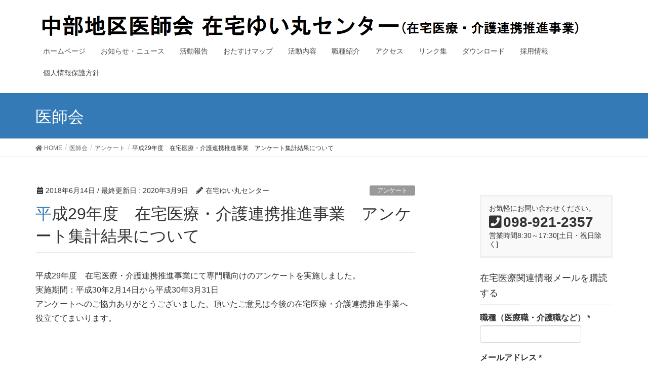

--- FILE ---
content_type: text/html; charset=UTF-8
request_url: https://zaitaku.chubu-ishikai.or.jp/ishikai/%E5%B9%B3%E6%88%9029%E5%B9%B4%E5%BA%A6%E3%80%80%E5%9C%A8%E5%AE%85%E5%8C%BB%E7%99%82%E3%83%BB%E4%BB%8B%E8%AD%B7%E9%80%A3%E6%90%BA%E6%8E%A8%E9%80%B2%E4%BA%8B%E6%A5%AD%E3%80%80%E3%82%A2%E3%83%B3%E3%82%B1/
body_size: 26433
content:
<!DOCTYPE html><html lang="ja"><head><meta charset="utf-8"><meta http-equiv="X-UA-Compatible" content="IE=edge"><meta name="viewport" content="width=device-width, initial-scale=1"><link media="all" href="https://zaitaku.chubu-ishikai.or.jp/wp_root/wp-content/cache/autoptimize/css/autoptimize_e3ade72998a876be1cfa2eae72ecf471.css" rel="stylesheet" /><title>平成29年度　在宅医療・介護連携推進事業　アンケート集計結果について | 中部地区医師会 在宅ゆい丸センター（在宅医療・介護連携推進事業）</title><link rel='dns-prefetch' href='//s.w.org' /><link rel="alternate" type="application/rss+xml" title="中部地区医師会 在宅ゆい丸センター（在宅医療・介護連携推進事業） &raquo; フィード" href="https://zaitaku.chubu-ishikai.or.jp/feed/" /><link rel="alternate" type="application/rss+xml" title="中部地区医師会 在宅ゆい丸センター（在宅医療・介護連携推進事業） &raquo; コメントフィード" href="https://zaitaku.chubu-ishikai.or.jp/comments/feed/" /><meta name="description" content="平成29年度　在宅医療・介護連携推進事業にて専門職向けのアンケートを実施しました。実施期間：平成30年2月14日から平成30年3月31日アンケートへのご協力ありがとうございました。頂いたご意見は今後の在宅医療・介護連携推進事業へ役立ててまいります。" /> <script type="text/javascript">window._wpemojiSettings = {"baseUrl":"https:\/\/s.w.org\/images\/core\/emoji\/12.0.0-1\/72x72\/","ext":".png","svgUrl":"https:\/\/s.w.org\/images\/core\/emoji\/12.0.0-1\/svg\/","svgExt":".svg","source":{"concatemoji":"https:\/\/zaitaku.chubu-ishikai.or.jp\/wp_root\/wp-includes\/js\/wp-emoji-release.min.js?ver=283d12b1f56aa0835d6600f43bdee84c"}};
			!function(e,a,t){var n,r,o,i=a.createElement("canvas"),p=i.getContext&&i.getContext("2d");function s(e,t){var a=String.fromCharCode;p.clearRect(0,0,i.width,i.height),p.fillText(a.apply(this,e),0,0);e=i.toDataURL();return p.clearRect(0,0,i.width,i.height),p.fillText(a.apply(this,t),0,0),e===i.toDataURL()}function c(e){var t=a.createElement("script");t.src=e,t.defer=t.type="text/javascript",a.getElementsByTagName("head")[0].appendChild(t)}for(o=Array("flag","emoji"),t.supports={everything:!0,everythingExceptFlag:!0},r=0;r<o.length;r++)t.supports[o[r]]=function(e){if(!p||!p.fillText)return!1;switch(p.textBaseline="top",p.font="600 32px Arial",e){case"flag":return s([127987,65039,8205,9895,65039],[127987,65039,8203,9895,65039])?!1:!s([55356,56826,55356,56819],[55356,56826,8203,55356,56819])&&!s([55356,57332,56128,56423,56128,56418,56128,56421,56128,56430,56128,56423,56128,56447],[55356,57332,8203,56128,56423,8203,56128,56418,8203,56128,56421,8203,56128,56430,8203,56128,56423,8203,56128,56447]);case"emoji":return!s([55357,56424,55356,57342,8205,55358,56605,8205,55357,56424,55356,57340],[55357,56424,55356,57342,8203,55358,56605,8203,55357,56424,55356,57340])}return!1}(o[r]),t.supports.everything=t.supports.everything&&t.supports[o[r]],"flag"!==o[r]&&(t.supports.everythingExceptFlag=t.supports.everythingExceptFlag&&t.supports[o[r]]);t.supports.everythingExceptFlag=t.supports.everythingExceptFlag&&!t.supports.flag,t.DOMReady=!1,t.readyCallback=function(){t.DOMReady=!0},t.supports.everything||(n=function(){t.readyCallback()},a.addEventListener?(a.addEventListener("DOMContentLoaded",n,!1),e.addEventListener("load",n,!1)):(e.attachEvent("onload",n),a.attachEvent("onreadystatechange",function(){"complete"===a.readyState&&t.readyCallback()})),(n=t.source||{}).concatemoji?c(n.concatemoji):n.wpemoji&&n.twemoji&&(c(n.twemoji),c(n.wpemoji)))}(window,document,window._wpemojiSettings);</script> <script type='text/javascript' src='https://zaitaku.chubu-ishikai.or.jp/wp_root/wp-includes/js/jquery/jquery.js?ver=1.12.4-wp'></script> <link rel='https://api.w.org/' href='https://zaitaku.chubu-ishikai.or.jp/wp-json/' /><link rel="EditURI" type="application/rsd+xml" title="RSD" href="https://zaitaku.chubu-ishikai.or.jp/wp_root/xmlrpc.php?rsd" /><link rel="wlwmanifest" type="application/wlwmanifest+xml" href="https://zaitaku.chubu-ishikai.or.jp/wp_root/wp-includes/wlwmanifest.xml" /><link rel='prev' title='看取りについて考える講演会「わーがるまーすんむん！！（自分の最後は自分で決める）」-' href='https://zaitaku.chubu-ishikai.or.jp/ishikai/%e7%9c%8b%e5%8f%96%e3%82%8a%e3%81%ab%e3%81%a4%e3%81%84%e3%81%a6%e8%80%83%e3%81%88%e3%82%8b%e8%ac%9b%e6%bc%94%e4%bc%9a%e3%80%8c%e3%82%8f%e3%83%bc%e3%81%8c%e3%82%8b%e3%81%be%e3%83%bc%e3%81%99%e3%82%93/' /><link rel='next' title='中部地区医師会糖尿病医療ネットワーク委員会 第３回勉強会開催について' href='https://zaitaku.chubu-ishikai.or.jp/ishikai/%e4%b8%ad%e9%83%a8%e5%9c%b0%e5%8c%ba%e5%8c%bb%e5%b8%ab%e4%bc%9a%e7%b3%96%e5%b0%bf%e7%97%85%e5%8c%bb%e7%99%82%e3%83%8d%e3%83%83%e3%83%88%e3%83%af%e3%83%bc%e3%82%af%e5%a7%94%e5%93%a1%e4%bc%9a-%e7%ac%ac/' /><link rel="canonical" href="https://zaitaku.chubu-ishikai.or.jp/ishikai/%e5%b9%b3%e6%88%9029%e5%b9%b4%e5%ba%a6%e3%80%80%e5%9c%a8%e5%ae%85%e5%8c%bb%e7%99%82%e3%83%bb%e4%bb%8b%e8%ad%b7%e9%80%a3%e6%90%ba%e6%8e%a8%e9%80%b2%e4%ba%8b%e6%a5%ad%e3%80%80%e3%82%a2%e3%83%b3%e3%82%b1/" /><link rel='shortlink' href='https://zaitaku.chubu-ishikai.or.jp/?p=379' /><link rel="alternate" type="application/json+oembed" href="https://zaitaku.chubu-ishikai.or.jp/wp-json/oembed/1.0/embed?url=https%3A%2F%2Fzaitaku.chubu-ishikai.or.jp%2Fishikai%2F%25e5%25b9%25b3%25e6%2588%259029%25e5%25b9%25b4%25e5%25ba%25a6%25e3%2580%2580%25e5%259c%25a8%25e5%25ae%2585%25e5%258c%25bb%25e7%2599%2582%25e3%2583%25bb%25e4%25bb%258b%25e8%25ad%25b7%25e9%2580%25a3%25e6%2590%25ba%25e6%258e%25a8%25e9%2580%25b2%25e4%25ba%258b%25e6%25a5%25ad%25e3%2580%2580%25e3%2582%25a2%25e3%2583%25b3%25e3%2582%25b1%2F" /><link rel="alternate" type="text/xml+oembed" href="https://zaitaku.chubu-ishikai.or.jp/wp-json/oembed/1.0/embed?url=https%3A%2F%2Fzaitaku.chubu-ishikai.or.jp%2Fishikai%2F%25e5%25b9%25b3%25e6%2588%259029%25e5%25b9%25b4%25e5%25ba%25a6%25e3%2580%2580%25e5%259c%25a8%25e5%25ae%2585%25e5%258c%25bb%25e7%2599%2582%25e3%2583%25bb%25e4%25bb%258b%25e8%25ad%25b7%25e9%2580%25a3%25e6%2590%25ba%25e6%258e%25a8%25e9%2580%25b2%25e4%25ba%258b%25e6%25a5%25ad%25e3%2580%2580%25e3%2582%25a2%25e3%2583%25b3%25e3%2582%25b1%2F&#038;format=xml" /> <script>var google_map_api_key = "AIzaSyBYt3DTRTs5rKfcU7aK8b-7oaP02CZ_tEE";</script><link rel="icon" href="https://zaitaku.chubu-ishikai.or.jp/wp_root/wp-content/uploads/2021/01/cropped-d160a53f71104dc4e5ed3c300ba3ba79-32x32.png" sizes="32x32" /><link rel="icon" href="https://zaitaku.chubu-ishikai.or.jp/wp_root/wp-content/uploads/2021/01/cropped-d160a53f71104dc4e5ed3c300ba3ba79-192x192.png" sizes="192x192" /><link rel="apple-touch-icon-precomposed" href="https://zaitaku.chubu-ishikai.or.jp/wp_root/wp-content/uploads/2021/01/cropped-d160a53f71104dc4e5ed3c300ba3ba79-180x180.png" /><meta name="msapplication-TileImage" content="https://zaitaku.chubu-ishikai.or.jp/wp_root/wp-content/uploads/2021/01/cropped-d160a53f71104dc4e5ed3c300ba3ba79-270x270.png" /> <script>(function(i,s,o,g,r,a,m){i['GoogleAnalyticsObject']=r;i[r]=i[r]||function(){
			(i[r].q=i[r].q||[]).push(arguments)},i[r].l=1*new Date();a=s.createElement(o),
			m=s.getElementsByTagName(o)[0];a.async=1;a.src=g;m.parentNode.insertBefore(a,m)
			})(window,document,'script','//www.google-analytics.com/analytics.js','ga');

			ga('create', 'UA-75760604-2', 'zaitaku.chubu-ishikai.or.jp');
			ga('send', 'pageview');</script> </head><body class="ishikai-template-default single single-ishikai postid-379 post-name-%e5%b9%b3%e6%88%9029%e5%b9%b4%e5%ba%a6%e3%80%80%e5%9c%a8%e5%ae%85%e5%8c%bb%e7%99%82%e3%83%bb%e4%bb%8b%e8%ad%b7%e9%80%a3%e6%90%ba%e6%8e%a8%e9%80%b2%e4%ba%8b%e6%a5%ad%e3%80%80%e3%82%a2%e3%83%b3%e3%82%b1 post-type-ishikai sidebar-fix device-pc fa_v5_css headfix header_height_changer"> <a class="skip-link screen-reader-text" href="#main">コンテンツに移動</a> <a class="skip-link screen-reader-text" href="#main">ナビゲーションに移動</a><header class="navbar siteHeader">  <script async src="https://www.googletagmanager.com/gtag/js?id=G-K1YR7PP0YB"></script> <script>window.dataLayer = window.dataLayer || [];
	  function gtag(){dataLayer.push(arguments);}
	  gtag('js', new Date());

	  gtag('config', 'G-K1YR7PP0YB');</script> <div class="container siteHeadContainer"><div class="navbar-header"><p class="navbar-brand siteHeader_logo"> <a href="https://zaitaku.chubu-ishikai.or.jp/"> <span><img src="https://zaitaku.chubu-ishikai.or.jp/wp_root/wp-content/uploads/2021/01/ac62f739d7cda8811d57b9e94cc286c1-2.png" alt="中部地区医師会 在宅ゆい丸センター（在宅医療・介護連携推進事業）" /></span> </a></p></div><div id="gMenu_outer" class="gMenu_outer"><nav class="menu-%e3%83%a1%e3%82%a4%e3%83%b3%e3%83%a1%e3%83%8b%e3%83%a5%e3%83%bc-container"><ul id="menu-%e3%83%a1%e3%82%a4%e3%83%b3%e3%83%a1%e3%83%8b%e3%83%a5%e3%83%bc" class="menu nav gMenu"><li id="menu-item-9" class="menu-item menu-item-type-post_type menu-item-object-page menu-item-home"><a href="https://zaitaku.chubu-ishikai.or.jp/"><strong class="gMenu_name">ホームページ</strong></a></li><li id="menu-item-87" class="menu-item menu-item-type-post_type menu-item-object-page"><a href="https://zaitaku.chubu-ishikai.or.jp/%e3%81%8a%e7%9f%a5%e3%82%89%e3%81%9b%e3%83%bb%e3%83%8b%e3%83%a5%e3%83%bc%e3%82%b9/"><strong class="gMenu_name">お知らせ・ニュース</strong></a></li><li id="menu-item-1128" class="menu-item menu-item-type-custom menu-item-object-custom"><a href="https://zaitaku.chubu-ishikai.or.jp/report/"><strong class="gMenu_name">活動報告</strong></a></li><li id="menu-item-314" class="menu-item menu-item-type-custom menu-item-object-custom"><a href="http://okinawa-homehealthcare.com"><strong class="gMenu_name">おたすけマップ</strong></a></li><li id="menu-item-90" class="menu-item menu-item-type-post_type menu-item-object-page"><a href="https://zaitaku.chubu-ishikai.or.jp/%e6%a5%ad%e5%8b%99%e5%86%85%e5%ae%b9/"><strong class="gMenu_name">活動内容</strong></a></li><li id="menu-item-154" class="menu-item menu-item-type-post_type menu-item-object-page"><a href="https://zaitaku.chubu-ishikai.or.jp/%e8%81%b7%e7%a8%ae%e7%b4%b9%e4%bb%8b/"><strong class="gMenu_name">職種紹介</strong></a></li><li id="menu-item-86" class="menu-item menu-item-type-post_type menu-item-object-page"><a href="https://zaitaku.chubu-ishikai.or.jp/%e3%81%8a%e5%95%8f%e5%90%88%e3%81%9b/"><strong class="gMenu_name">アクセス</strong></a></li><li id="menu-item-89" class="menu-item menu-item-type-post_type menu-item-object-page"><a href="https://zaitaku.chubu-ishikai.or.jp/%e3%83%aa%e3%83%b3%e3%82%af%e9%9b%86/"><strong class="gMenu_name">リンク集</strong></a></li><li id="menu-item-647" class="menu-item menu-item-type-post_type menu-item-object-page"><a href="https://zaitaku.chubu-ishikai.or.jp/%e3%83%80%e3%82%a6%e3%83%b3%e3%83%ad%e3%83%bc%e3%83%89/"><strong class="gMenu_name">ダウンロード</strong></a></li><li id="menu-item-1617" class="menu-item menu-item-type-post_type menu-item-object-page"><a href="https://zaitaku.chubu-ishikai.or.jp/%e6%8e%a1%e7%94%a8%e6%83%85%e5%a0%b1/"><strong class="gMenu_name">採用情報</strong></a></li><li id="menu-item-704" class="menu-item menu-item-type-custom menu-item-object-custom"><a href="https://www.chubu-ishikai.or.jp/kensin_center/?page_id=555"><strong class="gMenu_name">個人情報保護方針</strong></a></li></ul></nav></div></div></header><div class="section page-header"><div class="container"><div class="row"><div class="col-md-12"><div class="page-header_pageTitle"> 医師会</div></div></div></div></div><div class="section breadSection"><div class="container"><div class="row"><ol class="breadcrumb" itemtype="http://schema.org/BreadcrumbList"><li id="panHome" itemprop="itemListElement" itemscope itemtype="http://schema.org/ListItem"><a itemprop="item" href="https://zaitaku.chubu-ishikai.or.jp/"><span itemprop="name"><i class="fa fa-home"></i> HOME</span></a></li><li itemprop="itemListElement" itemscope itemtype="http://schema.org/ListItem"><a itemprop="item" href="https://zaitaku.chubu-ishikai.or.jp/ishikai/"><span itemprop="name">医師会</span></a></li><li itemprop="itemListElement" itemscope itemtype="http://schema.org/ListItem"><a itemprop="item" href="https://zaitaku.chubu-ishikai.or.jp/category/%e3%82%a2%e3%83%b3%e3%82%b1%e3%83%bc%e3%83%88/"><span itemprop="name">アンケート</span></a></li><li><span>平成29年度　在宅医療・介護連携推進事業　アンケート集計結果について</span></li></ol></div></div></div><div class="section siteContent"><div class="container"><div class="row"><div class="col-md-8 mainSection" id="main" role="main"><article id="post-379" class="post-379 ishikai type-ishikai status-publish hentry category-35"><header class="entry-header"><div class="entry-meta"> <span class="published entry-meta_items">2018年6月14日</span> <span class="entry-meta_items entry-meta_updated">/ 最終更新日 : <span class="updated">2020年3月9日</span></span> <span class="vcard author entry-meta_items entry-meta_items_author"><span class="fn">在宅ゆい丸センター</span></span> <span class="entry-meta_items entry-meta_items_term"><a href="https://zaitaku.chubu-ishikai.or.jp/category/%e3%82%a2%e3%83%b3%e3%82%b1%e3%83%bc%e3%83%88/" class="btn btn-xs btn-primary entry-meta_items_term_button" style="background-color:#999999;border:none;">アンケート</a></span></div><h1 class="entry-title">平成29年度　在宅医療・介護連携推進事業　アンケート集計結果について</h1></header><div class="entry-body"><p>平成29年度　在宅医療・介護連携推進事業にて専門職向けのアンケートを実施しました。<br /> 実施期間：平成30年2月14日から平成30年3月31日<br /> アンケートへのご協力ありがとうございました。頂いたご意見は今後の在宅医療・介護連携推進事業へ役立ててまいります。<br /> <iframe src="//docs.google.com/viewer?url=https%3A%2F%2Fzaitaku.chubu-ishikai.or.jp%2Fwp_root%2Fwp-content%2Fuploads%2F2018%2F06%2F5e038f969411fde354d32fb6ac87f099.pdf&hl=ja&embedded=true" class="gde-frame" style="width:100%; height:500px; border: none;" scrolling="no"></iframe><p class="gde-text"><a href="https://zaitaku.chubu-ishikai.or.jp/wp_root/wp-content/uploads/2018/06/5e038f969411fde354d32fb6ac87f099.pdf" class="gde-link">Download (PDF, 935KB)</a></p></div><div class="entry-footer"><div class="entry-meta-dataList"><dl><dt>カテゴリー</dt><dd><a href="https://zaitaku.chubu-ishikai.or.jp/category/%e3%82%a2%e3%83%b3%e3%82%b1%e3%83%bc%e3%83%88/">アンケート</a></dd></dl></div></div><div id="comments" class="comments-area"></div></article><nav><ul class="pager"><li class="previous"><a href="https://zaitaku.chubu-ishikai.or.jp/ishikai/%e7%9c%8b%e5%8f%96%e3%82%8a%e3%81%ab%e3%81%a4%e3%81%84%e3%81%a6%e8%80%83%e3%81%88%e3%82%8b%e8%ac%9b%e6%bc%94%e4%bc%9a%e3%80%8c%e3%82%8f%e3%83%bc%e3%81%8c%e3%82%8b%e3%81%be%e3%83%bc%e3%81%99%e3%82%93/" rel="prev">看取りについて考える講演会「わーがるまーすんむん！！（自分の最後は自分で決める）」-</a></li><li class="next"><a href="https://zaitaku.chubu-ishikai.or.jp/ishikai/%e4%b8%ad%e9%83%a8%e5%9c%b0%e5%8c%ba%e5%8c%bb%e5%b8%ab%e4%bc%9a%e7%b3%96%e5%b0%bf%e7%97%85%e5%8c%bb%e7%99%82%e3%83%8d%e3%83%83%e3%83%88%e3%83%af%e3%83%bc%e3%82%af%e5%a7%94%e5%93%a1%e4%bc%9a-%e7%ac%ac/" rel="next">中部地区医師会糖尿病医療ネットワーク委員会 第３回勉強会開催について</a></li></ul></nav></div><div class="col-md-3 col-md-offset-1 subSection sideSection"><aside class="widget widget_vkexunit_contact_section" id="vkexunit_contact_section-2"><div class="veu_contact"><section class="veu_contact veu_contentAddSection vk_contact veu_card"><div class="contact_frame veu_card_inner"><p class="contact_txt"><span class="contact_txt_catch">お気軽にお問い合わせください。</span><span class="contact_txt_tel veu_color_txt_key"><i class="contact_txt_tel_icon fas fa-phone-square"></i>098-921-2357</span><span class="contact_txt_time">営業時間8:30～17:30[土日・祝日除く]</span></p></div></section></div></aside><aside class="widget widget_mailpoet_form" id="mailpoet_form-2"><h1 class="widget-title subSection-title">在宅医療関連情報メールを購読する</h1><div id="mailpoet_form_1" class="mailpoet_form mailpoet_form_widget"><form
 target="_self"
 method="post"
 action="https://zaitaku.chubu-ishikai.or.jp/wp_root/wp-admin/admin-post.php?action=mailpoet_subscription_form"
 class="mailpoet_form mailpoet_form_form mailpoet_form_widget"
 novalidate
 style=""/* paragraphs (label + input)
 > <input type="hidden" name="data[form_id]" value="1" /> <input type="hidden" name="token" value="a5dc539236" /> <input type="hidden" name="api_version" value="v1" /> <input type="hidden" name="endpoint" value="subscribers" /> <input type="hidden" name="mailpoet_method" value="subscribe" /> <label class="mailpoet_hp_email_label">このフィールドは空白のままにしてください<input type="email" name="data[email]"/></label><div class="mailpoet_paragraph "><label class="mailpoet_text_label" data-automation-id="form_first_name_label" >職種（医療職・介護職など） <span class="mailpoet_required">*</span></label><input type="text" class="mailpoet_text" name="data[form_field_ZjVlMGNlMjI0OGU4X2ZpcnN0X25hbWU=]" title="職種（医療職・介護職など）" value="" data-automation-id="form_first_name" data-parsley-required="true" data-parsley-required-message="このフィールドは必須です。"/></div><div class="mailpoet_paragraph "><label class="mailpoet_text_label" data-automation-id="form_email_label" >メールアドレス <span class="mailpoet_required">*</span></label><input type="email" class="mailpoet_text" name="data[form_field_ZDQ4YzU1NjBkMTI5X2VtYWls]" title="メールアドレス" value="" data-automation-id="form_email" data-parsley-required="true" data-parsley-minlength="6" data-parsley-maxlength="150" data-parsley-error-message="有効なメールアドレスを指定してください。" data-parsley-required-message="このフィールドは必須です。"/></div><div class="mailpoet_paragraph " ><a href="https://zaitaku.chubu-ishikai.or.jp/個人情報の取り扱いについて/">「個人情報の取扱いについて」</a>をご確認、ご同意の上、投稿して下さい。</div><div class="mailpoet_paragraph " ><label> <input id="check" type="checkbox" onclick="checkValue(this)"> 同意する</label></div><div class="mailpoet_paragraph subscription-add"><input type="submit" class="mailpoet_submit" value="購読！" data-automation-id="subscribe-submit-button" /><span class="mailpoet_form_loading"><span class="mailpoet_bounce1"></span><span class="mailpoet_bounce2"></span><span class="mailpoet_bounce3"></span></span></div><div class="mailpoet_paragraph " ><script>var btn1=document.getElementsByClassName("mailpoet_submit")[0];btn1.setAttribute("disabled","disabled");function checkValue(a){if(a.checked){btn1.removeAttribute("disabled")}else{btn1.setAttribute("disabled","disabled")}};</script></div><div class="mailpoet_message"><p class="mailpoet_validate_success"
 style="display:none;"
 >受信ボックスか迷惑メールフォルダを確認して購読手続きを完了してください。</p><p class="mailpoet_validate_error"
 style="display:none;"
 ></p></div></form></div></aside><aside class="widget_text widget widget_custom_html" id="custom_html-2"><h1 class="widget-title subSection-title">登録後の確認メールが届かない場合</h1><div class="textwidget custom-html-widget"><p>※迷惑メールの設定をされていると弊社からのメールが受信できません。<br>迷惑メールの設定をされている場合は、お手数ですが<b><font color="#ff0000">zaitaku.chubu-ishikai.or.jp</font></b><br>のドメイン指定受信の設定をお願い致します。</p><p><b>各会社のドメイン指定受信方法の掲載されているページは下記です。</b></p><p>docomo<br> <a href="https://www.nttdocomo.co.jp/info/spam_mail/domain/">受信リスト／拒否リスト設定</a><br> au<br> <a href="http://www.au.kddi.com/support/mobile/trouble/forestalling/mail/anti-spam/fillter/function-11/" target="_blank" rel="noopener noreferrer">受信リスト設定</a><br> softbank<br> <a href="http://www.softbank.jp/mobile/support/antispam/settings/indivisual/whiteblack/" target="_blank" rel="noopener noreferrer">迷惑メールの個別設定をする</a><br> Y!mobile<br><a href="http://faq.ymobile.jp/faq/view/203879" target="_blank" rel="noopener noreferrer">[ Y!mobile メールアプリ ] 設定：指定ドメイン受信を設定する（会話型）</a></p></div></aside></div></div></div></div><footer class="section siteFooter"><div class="footerMenu"><div class="container"><nav class="menu-%e3%83%95%e3%83%83%e3%82%bf%e3%83%bc%e3%83%a1%e3%83%8b%e3%83%a5%e3%83%bc-container"><ul id="menu-%e3%83%95%e3%83%83%e3%82%bf%e3%83%bc%e3%83%a1%e3%83%8b%e3%83%a5%e3%83%bc" class="menu nav"><li id="menu-item-2310" class="menu-item menu-item-type-custom menu-item-object-custom menu-item-2310"><a href="https://okinawa-homehealthcare.com/"><img src="https://zaitaku.chubu-ishikai.or.jp/wp_root/wp-content/uploads/2025/09/660bdee995d9b4722743d6d10f1e6611.png"></a></li><li id="menu-item-291" class="menu-item menu-item-type-custom menu-item-object-custom menu-item-291"><a href="https://okinawa-homehealthcare.com/consumer-form"><img src="https://zaitaku.chubu-ishikai.or.jp/wp_root/wp-content/uploads/2025/09/362695f8ae36590a60da35a8fe1801c9.png"></a></li></ul></nav></div></div><div class="container sectionBox"><div class="row "><div class="col-md-4"></div><div class="col-md-4"><aside class="widget widget_wp_widget_vkexunit_profile" id="wp_widget_vkexunit_profile-3"><div class="veu_profile"><h1 class="widget-title subSection-title">プロフィール</h1><div class="profile" ><p class="profile_text">一般社団法人中部地区医師会　在宅ゆい丸センター<br /> 〒904-0006　沖縄県沖縄市八重島2-11-12　2F<br /> TEL：098-921-2357　FAX：098-921-2358</p></div></div></aside></div><div class="col-md-4"></div></div></div><div class="container sectionBox copySection text-center"><p>Copyright &copy; 中部地区医師会 在宅ゆい丸センター（在宅医療・介護連携推進事業） All Rights Reserved.</p><p>Powered by <a href="https://wordpress.org/">WordPress</a> with <a href="https://lightning.nagoya/ja/" target="_blank" title="Free WordPress Theme Lightning"> Lightning Theme</a> &amp; <a href="https://ex-unit.nagoya/ja/" target="_blank">VK All in One Expansion Unit</a> by <a href="//www.vektor-inc.co.jp" target="_blank">Vektor,Inc.</a> technology.</p></div></footer><div class="vk-mobile-nav-menu-btn">MENU</div><div class="vk-mobile-nav" id="vk-mobile-nav"><nav class="global-nav"><ul id="menu-%e3%83%a1%e3%82%a4%e3%83%b3%e3%83%a1%e3%83%8b%e3%83%a5%e3%83%bc-1" class="vk-menu-acc  menu"><li id="menu-item-9" class="menu-item menu-item-type-post_type menu-item-object-page menu-item-home menu-item-9"><a href="https://zaitaku.chubu-ishikai.or.jp/">ホームページ</a></li><li id="menu-item-87" class="menu-item menu-item-type-post_type menu-item-object-page menu-item-87"><a href="https://zaitaku.chubu-ishikai.or.jp/%e3%81%8a%e7%9f%a5%e3%82%89%e3%81%9b%e3%83%bb%e3%83%8b%e3%83%a5%e3%83%bc%e3%82%b9/">お知らせ・ニュース</a></li><li id="menu-item-1128" class="menu-item menu-item-type-custom menu-item-object-custom menu-item-1128"><a href="https://zaitaku.chubu-ishikai.or.jp/report/">活動報告</a></li><li id="menu-item-314" class="menu-item menu-item-type-custom menu-item-object-custom menu-item-314"><a href="http://okinawa-homehealthcare.com">おたすけマップ</a></li><li id="menu-item-90" class="menu-item menu-item-type-post_type menu-item-object-page menu-item-90"><a href="https://zaitaku.chubu-ishikai.or.jp/%e6%a5%ad%e5%8b%99%e5%86%85%e5%ae%b9/">活動内容</a></li><li id="menu-item-154" class="menu-item menu-item-type-post_type menu-item-object-page menu-item-154"><a href="https://zaitaku.chubu-ishikai.or.jp/%e8%81%b7%e7%a8%ae%e7%b4%b9%e4%bb%8b/">職種紹介</a></li><li id="menu-item-86" class="menu-item menu-item-type-post_type menu-item-object-page menu-item-86"><a href="https://zaitaku.chubu-ishikai.or.jp/%e3%81%8a%e5%95%8f%e5%90%88%e3%81%9b/">アクセス</a></li><li id="menu-item-89" class="menu-item menu-item-type-post_type menu-item-object-page menu-item-89"><a href="https://zaitaku.chubu-ishikai.or.jp/%e3%83%aa%e3%83%b3%e3%82%af%e9%9b%86/">リンク集</a></li><li id="menu-item-647" class="menu-item menu-item-type-post_type menu-item-object-page menu-item-647"><a href="https://zaitaku.chubu-ishikai.or.jp/%e3%83%80%e3%82%a6%e3%83%b3%e3%83%ad%e3%83%bc%e3%83%89/">ダウンロード</a></li><li id="menu-item-1617" class="menu-item menu-item-type-post_type menu-item-object-page menu-item-1617"><a href="https://zaitaku.chubu-ishikai.or.jp/%e6%8e%a1%e7%94%a8%e6%83%85%e5%a0%b1/">採用情報</a></li><li id="menu-item-704" class="menu-item menu-item-type-custom menu-item-object-custom menu-item-704"><a href="https://www.chubu-ishikai.or.jp/kensin_center/?page_id=555">個人情報保護方針</a></li></ul></nav></div> <script type='text/javascript'>var vkExOpt = {"ajax_url":"https:\/\/zaitaku.chubu-ishikai.or.jp\/wp_root\/wp-admin\/admin-ajax.php","enable_smooth_scroll":"1"};</script> <script type='text/javascript'>var MailPoetForm = {"ajax_url":"https:\/\/zaitaku.chubu-ishikai.or.jp\/wp_root\/wp-admin\/admin-ajax.php","is_rtl":""};</script> <script type='text/javascript'>function initMailpoetTranslation() {
  if (typeof MailPoet !== 'undefined') {
    MailPoet.I18n.add('ajaxFailedErrorMessage', 'An error has happened while performing a request, please try again later.')
  } else {
    setTimeout(initMailpoetTranslation, 250);
  }
}
setTimeout(initMailpoetTranslation, 250);</script> <script defer src="https://zaitaku.chubu-ishikai.or.jp/wp_root/wp-content/cache/autoptimize/js/autoptimize_89917a6c3a705114e5ed3e6dbfeaeec3.js"></script></body></html>

--- FILE ---
content_type: text/html; charset=utf-8
request_url: https://docs.google.com/viewer?url=https%3A%2F%2Fzaitaku.chubu-ishikai.or.jp%2Fwp_root%2Fwp-content%2Fuploads%2F2018%2F06%2F5e038f969411fde354d32fb6ac87f099.pdf&hl=ja&embedded=true
body_size: 2411
content:
<!DOCTYPE html><html lang="ja" dir="ltr"><head><title>5e038f969411fde354d32fb6ac87f099.pdf</title><link rel="stylesheet" type="text/css" href="//www.gstatic.com/_/apps-viewer/_/ss/k=apps-viewer.standalone.iULaTRig4eo.L.W.O/am=AAQD/d=0/rs=AC2dHMIuKVAQafSb-Ydr8aqMNFhc5Equmg" nonce="OHUwFJ5iXWqOgUtPWAHtbQ"/></head><body><div class="ndfHFb-c4YZDc ndfHFb-c4YZDc-AHmuwe-Hr88gd-OWB6Me dif24c vhoiae LgGVmb bvmRsc ndfHFb-c4YZDc-TSZdd ndfHFb-c4YZDc-TJEFFc ndfHFb-c4YZDc-vyDMJf-aZ2wEe ndfHFb-c4YZDc-i5oIFb ndfHFb-c4YZDc-uoC0bf ndfHFb-c4YZDc-e1YmVc" aria-label="Showing viewer."><div class="ndfHFb-c4YZDc-zTETae"></div><div class="ndfHFb-c4YZDc-JNEHMb"></div><div class="ndfHFb-c4YZDc-K9a4Re"><div class="ndfHFb-c4YZDc-E7ORLb-LgbsSe ndfHFb-c4YZDc-LgbsSe-OWB6Me" aria-label="Previous"><div class="ndfHFb-c4YZDc-DH6Rkf-AHe6Kc"><div class="ndfHFb-c4YZDc-Bz112c ndfHFb-c4YZDc-DH6Rkf-Bz112c"></div></div></div><div class="ndfHFb-c4YZDc-tJiF1e-LgbsSe ndfHFb-c4YZDc-LgbsSe-OWB6Me" aria-label="Next"><div class="ndfHFb-c4YZDc-DH6Rkf-AHe6Kc"><div class="ndfHFb-c4YZDc-Bz112c ndfHFb-c4YZDc-DH6Rkf-Bz112c"></div></div></div><div class="ndfHFb-c4YZDc-q77wGc"></div><div class="ndfHFb-c4YZDc-K9a4Re-nKQ6qf ndfHFb-c4YZDc-TvD9Pc-qnnXGd" role="main"><div class="ndfHFb-c4YZDc-EglORb-ge6pde ndfHFb-c4YZDc-K9a4Re-ge6pde-Ne3sFf" role="status" tabindex="-1" aria-label="Loading"><div class="ndfHFb-c4YZDc-EglORb-ge6pde-RJLb9c ndfHFb-c4YZDc-AHmuwe-wcotoc-zTETae"><div class="ndfHFb-aZ2wEe" dir="ltr"><div class="ndfHFb-vyDMJf-aZ2wEe auswjd"><div class="aZ2wEe-pbTTYe aZ2wEe-v3pZbf"><div class="aZ2wEe-LkdAo-e9ayKc aZ2wEe-LK5yu"><div class="aZ2wEe-LkdAo aZ2wEe-hj4D6d"></div></div><div class="aZ2wEe-pehrl-TpMipd"><div class="aZ2wEe-LkdAo aZ2wEe-hj4D6d"></div></div><div class="aZ2wEe-LkdAo-e9ayKc aZ2wEe-qwU8Me"><div class="aZ2wEe-LkdAo aZ2wEe-hj4D6d"></div></div></div><div class="aZ2wEe-pbTTYe aZ2wEe-oq6NAc"><div class="aZ2wEe-LkdAo-e9ayKc aZ2wEe-LK5yu"><div class="aZ2wEe-LkdAo aZ2wEe-hj4D6d"></div></div><div class="aZ2wEe-pehrl-TpMipd"><div class="aZ2wEe-LkdAo aZ2wEe-hj4D6d"></div></div><div class="aZ2wEe-LkdAo-e9ayKc aZ2wEe-qwU8Me"><div class="aZ2wEe-LkdAo aZ2wEe-hj4D6d"></div></div></div><div class="aZ2wEe-pbTTYe aZ2wEe-gS7Ybc"><div class="aZ2wEe-LkdAo-e9ayKc aZ2wEe-LK5yu"><div class="aZ2wEe-LkdAo aZ2wEe-hj4D6d"></div></div><div class="aZ2wEe-pehrl-TpMipd"><div class="aZ2wEe-LkdAo aZ2wEe-hj4D6d"></div></div><div class="aZ2wEe-LkdAo-e9ayKc aZ2wEe-qwU8Me"><div class="aZ2wEe-LkdAo aZ2wEe-hj4D6d"></div></div></div><div class="aZ2wEe-pbTTYe aZ2wEe-nllRtd"><div class="aZ2wEe-LkdAo-e9ayKc aZ2wEe-LK5yu"><div class="aZ2wEe-LkdAo aZ2wEe-hj4D6d"></div></div><div class="aZ2wEe-pehrl-TpMipd"><div class="aZ2wEe-LkdAo aZ2wEe-hj4D6d"></div></div><div class="aZ2wEe-LkdAo-e9ayKc aZ2wEe-qwU8Me"><div class="aZ2wEe-LkdAo aZ2wEe-hj4D6d"></div></div></div></div></div></div><span class="ndfHFb-c4YZDc-EglORb-ge6pde-fmcmS ndfHFb-c4YZDc-AHmuwe-wcotoc-zTETae" aria-hidden="true">Loading&hellip;</span></div><div class="ndfHFb-c4YZDc-ujibv-nUpftc"><img class="ndfHFb-c4YZDc-ujibv-JUCs7e" src="/viewerng/thumb?ds=[base64]%3D%3D&amp;ck=lantern&amp;dsmi=unknown&amp;authuser&amp;w=800&amp;webp=true&amp;p=proj"/></div></div></div></div><script nonce="6CiANJPJa6s7V6HjHp2EUw">/*

 Copyright The Closure Library Authors.
 SPDX-License-Identifier: Apache-2.0
*/
function c(a,e,f){a._preloadFailed||a.complete&&a.naturalWidth===void 0?f():a.complete&&a.naturalWidth?e():(a.addEventListener("load",function(){e()},!1),a.addEventListener("error",function(){f()},!1))}
for(var d=function(a,e,f,k){function l(){b.style.display="none"}var g=document.body.getElementsByClassName(a)[0];if(k)var b=document.getElementById(k);else{if(!g)return;b=g.getElementsByClassName(f)[0];if(!b)return}b._preloadStartTime=Date.now();b.onerror=function(){this._preloadFailed=!0};c(b,function(){b.naturalWidth<800?l():(b._preloadEndTime||(b._preloadEndTime=Date.now()),e&&(g.getElementsByClassName(e)[0].style.display="none"))},l)},h=["_initStaticViewer"],m=this||self,n;h.length&&(n=h.shift());)h.length||
d===void 0?m=m[n]&&m[n]!==Object.prototype[n]?m[n]:m[n]={}:m[n]=d;
</script><script nonce="6CiANJPJa6s7V6HjHp2EUw">_initStaticViewer('ndfHFb-c4YZDc-K9a4Re-nKQ6qf','ndfHFb-c4YZDc-EglORb-ge6pde','ndfHFb-c4YZDc-ujibv-JUCs7e')</script><script type="text/javascript" charset="UTF-8" src="//www.gstatic.com/_/apps-viewer/_/js/k=apps-viewer.standalone.ja.E-pYDK5UdKk.O/am=AAQD/d=1/rs=AC2dHML3jxUr39aFYjVaHYsrgASU9_tP5w/m=main" nonce="6CiANJPJa6s7V6HjHp2EUw"></script><script type="text/javascript" src="https://apis.google.com/js/client.js" nonce="6CiANJPJa6s7V6HjHp2EUw"></script><script type="text/javascript" nonce="6CiANJPJa6s7V6HjHp2EUw">_init([["0",null,null,null,null,2,null,null,null,null,0,[1],null,null,null,"https://drive.google.com",null,null,null,null,null,null,null,null,null,null,null,null,null,null,null,null,[[],12,1,1],null,null,null,null,[null,null,null,null,"https://accounts.google.com/ServiceLogin?passive\u003d1209600\u0026continue\u003dhttps://docs.google.com/viewer?url%3Dhttps://zaitaku.chubu-ishikai.or.jp/wp_root/wp-content/uploads/2018/06/5e038f969411fde354d32fb6ac87f099.pdf%26hl%3Dja%26embedded%3Dtrue\u0026hl\u003dja\u0026followup\u003dhttps://docs.google.com/viewer?url%3Dhttps://zaitaku.chubu-ishikai.or.jp/wp_root/wp-content/uploads/2018/06/5e038f969411fde354d32fb6ac87f099.pdf%26hl%3Dja%26embedded%3Dtrue",null,null,null,0],null,null,null,null,null,null,null,null,null,null,null,null,null,null,null,0,null,null,null,null,null,null,null,null,null,null,null,null,null,null,null,null,null,null,null,null,null,null,null,null,null,null,null,null,null,null,null,null,null,null,null,null,null,null,null,null,null,null,null,null,null,null,null,null,null,null,null,null,null,null,null,null,null,null,null,null,null,null,null,null,null,null,null,null,null,null,null,null,null,null,null,null,null,null,null,null,null,null,null,null,null,null,null,null,1],[null,"5e038f969411fde354d32fb6ac87f099.pdf","/viewerng/thumb?ds\[base64]%3D%3D\u0026ck\u003dlantern\u0026dsmi\u003dunknown\u0026authuser\u0026w\u003d800\u0026webp\u003dtrue\u0026p\u003dproj",null,null,null,null,null,null,"/viewerng/upload?ds\[base64]%3D%3D\u0026ck\u003dlantern\u0026dsmi\u003dunknown\u0026authuser\u0026p\u003dproj",null,"application/pdf",null,null,1,null,"/viewerng/viewer?url\u003dhttps://zaitaku.chubu-ishikai.or.jp/wp_root/wp-content/uploads/2018/06/5e038f969411fde354d32fb6ac87f099.pdf\u0026hl\u003dja",null,"https://zaitaku.chubu-ishikai.or.jp/wp_root/wp-content/uploads/2018/06/5e038f969411fde354d32fb6ac87f099.pdf",null,null,0,null,null,null,null,null,"/viewerng/standalone/refresh?url\u003dhttps://zaitaku.chubu-ishikai.or.jp/wp_root/wp-content/uploads/2018/06/5e038f969411fde354d32fb6ac87f099.pdf\u0026hl\u003dja\u0026embedded\u003dtrue",[null,null,"meta?id\u003dACFrOgA3EfgBIthcPEnZf87ToryfxM1MjrmljGBauYMeABF0yKS-MEAyHLwy9kCERvCgfwl3GNzol4V66OtFT0g-BDl2-PHc2PVs0W4g69BWenZVN2XeEB3Qv75N1iLxXoiGFnaJiLvOTLMzoOro","img?id\u003dACFrOgA3EfgBIthcPEnZf87ToryfxM1MjrmljGBauYMeABF0yKS-MEAyHLwy9kCERvCgfwl3GNzol4V66OtFT0g-BDl2-PHc2PVs0W4g69BWenZVN2XeEB3Qv75N1iLxXoiGFnaJiLvOTLMzoOro","press?id\u003dACFrOgA3EfgBIthcPEnZf87ToryfxM1MjrmljGBauYMeABF0yKS-MEAyHLwy9kCERvCgfwl3GNzol4V66OtFT0g-BDl2-PHc2PVs0W4g69BWenZVN2XeEB3Qv75N1iLxXoiGFnaJiLvOTLMzoOro","status?id\u003dACFrOgA3EfgBIthcPEnZf87ToryfxM1MjrmljGBauYMeABF0yKS-MEAyHLwy9kCERvCgfwl3GNzol4V66OtFT0g-BDl2-PHc2PVs0W4g69BWenZVN2XeEB3Qv75N1iLxXoiGFnaJiLvOTLMzoOro","https://doc-0s-bk-apps-viewer.googleusercontent.com/viewer/secure/pdf/3nb9bdfcv3e2h2k1cmql0ee9cvc5lole/7fc94amno4v2vs5faki9lqr0v4urpca0/1768980975000/lantern/*/ACFrOgA3EfgBIthcPEnZf87ToryfxM1MjrmljGBauYMeABF0yKS-MEAyHLwy9kCERvCgfwl3GNzol4V66OtFT0g-BDl2-PHc2PVs0W4g69BWenZVN2XeEB3Qv75N1iLxXoiGFnaJiLvOTLMzoOro",null,"presspage?id\u003dACFrOgA3EfgBIthcPEnZf87ToryfxM1MjrmljGBauYMeABF0yKS-MEAyHLwy9kCERvCgfwl3GNzol4V66OtFT0g-BDl2-PHc2PVs0W4g69BWenZVN2XeEB3Qv75N1iLxXoiGFnaJiLvOTLMzoOro"],null,null,null,"pdf"],"","",2]);</script></body></html>

--- FILE ---
content_type: text/plain
request_url: https://www.google-analytics.com/j/collect?v=1&_v=j102&a=1943221086&t=pageview&_s=1&dl=https%3A%2F%2Fzaitaku.chubu-ishikai.or.jp%2Fishikai%2F%25E5%25B9%25B3%25E6%2588%259029%25E5%25B9%25B4%25E5%25BA%25A6%25E3%2580%2580%25E5%259C%25A8%25E5%25AE%2585%25E5%258C%25BB%25E7%2599%2582%25E3%2583%25BB%25E4%25BB%258B%25E8%25AD%25B7%25E9%2580%25A3%25E6%2590%25BA%25E6%258E%25A8%25E9%2580%25B2%25E4%25BA%258B%25E6%25A5%25AD%25E3%2580%2580%25E3%2582%25A2%25E3%2583%25B3%25E3%2582%25B1%2F&ul=en-us%40posix&dt=%E5%B9%B3%E6%88%9029%E5%B9%B4%E5%BA%A6%E3%80%80%E5%9C%A8%E5%AE%85%E5%8C%BB%E7%99%82%E3%83%BB%E4%BB%8B%E8%AD%B7%E9%80%A3%E6%90%BA%E6%8E%A8%E9%80%B2%E4%BA%8B%E6%A5%AD%E3%80%80%E3%82%A2%E3%83%B3%E3%82%B1%E3%83%BC%E3%83%88%E9%9B%86%E8%A8%88%E7%B5%90%E6%9E%9C%E3%81%AB%E3%81%A4%E3%81%84%E3%81%A6%20%7C%20%E4%B8%AD%E9%83%A8%E5%9C%B0%E5%8C%BA%E5%8C%BB%E5%B8%AB%E4%BC%9A%20%E5%9C%A8%E5%AE%85%E3%82%86%E3%81%84%E4%B8%B8%E3%82%BB%E3%83%B3%E3%82%BF%E3%83%BC%EF%BC%88%E5%9C%A8%E5%AE%85%E5%8C%BB%E7%99%82%E3%83%BB%E4%BB%8B%E8%AD%B7%E9%80%A3%E6%90%BA%E6%8E%A8%E9%80%B2%E4%BA%8B%E6%A5%AD%EF%BC%89&sr=1280x720&vp=1280x720&_u=IADAAAABAAAAACAAI~&jid=1098820554&gjid=26824038&cid=196287231.1768980992&tid=UA-75760604-2&_gid=1609256778.1768980992&_r=1&_slc=1&z=1827240666
body_size: -577
content:
2,cG-WPJFXEBLXF

--- FILE ---
content_type: application/javascript
request_url: https://zaitaku.chubu-ishikai.or.jp/wp_root/wp-content/cache/autoptimize/js/autoptimize_89917a6c3a705114e5ed3e6dbfeaeec3.js
body_size: 265991
content:
/*! jQuery Migrate v1.4.1 | (c) jQuery Foundation and other contributors | jquery.org/license */
"undefined"==typeof jQuery.migrateMute&&(jQuery.migrateMute=!0),function(a,b,c){function d(c){var d=b.console;f[c]||(f[c]=!0,a.migrateWarnings.push(c),d&&d.warn&&!a.migrateMute&&(d.warn("JQMIGRATE: "+c),a.migrateTrace&&d.trace&&d.trace()))}function e(b,c,e,f){if(Object.defineProperty)try{return void Object.defineProperty(b,c,{configurable:!0,enumerable:!0,get:function(){return d(f),e},set:function(a){d(f),e=a}})}catch(g){}a._definePropertyBroken=!0,b[c]=e}a.migrateVersion="1.4.1";var f={};a.migrateWarnings=[],b.console&&b.console.log&&b.console.log("JQMIGRATE: Migrate is installed"+(a.migrateMute?"":" with logging active")+", version "+a.migrateVersion),a.migrateTrace===c&&(a.migrateTrace=!0),a.migrateReset=function(){f={},a.migrateWarnings.length=0},"BackCompat"===document.compatMode&&d("jQuery is not compatible with Quirks Mode");var g=a("<input/>",{size:1}).attr("size")&&a.attrFn,h=a.attr,i=a.attrHooks.value&&a.attrHooks.value.get||function(){return null},j=a.attrHooks.value&&a.attrHooks.value.set||function(){return c},k=/^(?:input|button)$/i,l=/^[238]$/,m=/^(?:autofocus|autoplay|async|checked|controls|defer|disabled|hidden|loop|multiple|open|readonly|required|scoped|selected)$/i,n=/^(?:checked|selected)$/i;e(a,"attrFn",g||{},"jQuery.attrFn is deprecated"),a.attr=function(b,e,f,i){var j=e.toLowerCase(),o=b&&b.nodeType;return i&&(h.length<4&&d("jQuery.fn.attr( props, pass ) is deprecated"),b&&!l.test(o)&&(g?e in g:a.isFunction(a.fn[e])))?a(b)[e](f):("type"===e&&f!==c&&k.test(b.nodeName)&&b.parentNode&&d("Can't change the 'type' of an input or button in IE 6/7/8"),!a.attrHooks[j]&&m.test(j)&&(a.attrHooks[j]={get:function(b,d){var e,f=a.prop(b,d);return f===!0||"boolean"!=typeof f&&(e=b.getAttributeNode(d))&&e.nodeValue!==!1?d.toLowerCase():c},set:function(b,c,d){var e;return c===!1?a.removeAttr(b,d):(e=a.propFix[d]||d,e in b&&(b[e]=!0),b.setAttribute(d,d.toLowerCase())),d}},n.test(j)&&d("jQuery.fn.attr('"+j+"') might use property instead of attribute")),h.call(a,b,e,f))},a.attrHooks.value={get:function(a,b){var c=(a.nodeName||"").toLowerCase();return"button"===c?i.apply(this,arguments):("input"!==c&&"option"!==c&&d("jQuery.fn.attr('value') no longer gets properties"),b in a?a.value:null)},set:function(a,b){var c=(a.nodeName||"").toLowerCase();return"button"===c?j.apply(this,arguments):("input"!==c&&"option"!==c&&d("jQuery.fn.attr('value', val) no longer sets properties"),void(a.value=b))}};var o,p,q=a.fn.init,r=a.find,s=a.parseJSON,t=/^\s*</,u=/\[(\s*[-\w]+\s*)([~|^$*]?=)\s*([-\w#]*?#[-\w#]*)\s*\]/,v=/\[(\s*[-\w]+\s*)([~|^$*]?=)\s*([-\w#]*?#[-\w#]*)\s*\]/g,w=/^([^<]*)(<[\w\W]+>)([^>]*)$/;a.fn.init=function(b,e,f){var g,h;return b&&"string"==typeof b&&!a.isPlainObject(e)&&(g=w.exec(a.trim(b)))&&g[0]&&(t.test(b)||d("$(html) HTML strings must start with '<' character"),g[3]&&d("$(html) HTML text after last tag is ignored"),"#"===g[0].charAt(0)&&(d("HTML string cannot start with a '#' character"),a.error("JQMIGRATE: Invalid selector string (XSS)")),e&&e.context&&e.context.nodeType&&(e=e.context),a.parseHTML)?q.call(this,a.parseHTML(g[2],e&&e.ownerDocument||e||document,!0),e,f):(h=q.apply(this,arguments),b&&b.selector!==c?(h.selector=b.selector,h.context=b.context):(h.selector="string"==typeof b?b:"",b&&(h.context=b.nodeType?b:e||document)),h)},a.fn.init.prototype=a.fn,a.find=function(a){var b=Array.prototype.slice.call(arguments);if("string"==typeof a&&u.test(a))try{document.querySelector(a)}catch(c){a=a.replace(v,function(a,b,c,d){return"["+b+c+'"'+d+'"]'});try{document.querySelector(a),d("Attribute selector with '#' must be quoted: "+b[0]),b[0]=a}catch(e){d("Attribute selector with '#' was not fixed: "+b[0])}}return r.apply(this,b)};var x;for(x in r)Object.prototype.hasOwnProperty.call(r,x)&&(a.find[x]=r[x]);a.parseJSON=function(a){return a?s.apply(this,arguments):(d("jQuery.parseJSON requires a valid JSON string"),null)},a.uaMatch=function(a){a=a.toLowerCase();var b=/(chrome)[ \/]([\w.]+)/.exec(a)||/(webkit)[ \/]([\w.]+)/.exec(a)||/(opera)(?:.*version|)[ \/]([\w.]+)/.exec(a)||/(msie) ([\w.]+)/.exec(a)||a.indexOf("compatible")<0&&/(mozilla)(?:.*? rv:([\w.]+)|)/.exec(a)||[];return{browser:b[1]||"",version:b[2]||"0"}},a.browser||(o=a.uaMatch(navigator.userAgent),p={},o.browser&&(p[o.browser]=!0,p.version=o.version),p.chrome?p.webkit=!0:p.webkit&&(p.safari=!0),a.browser=p),e(a,"browser",a.browser,"jQuery.browser is deprecated"),a.boxModel=a.support.boxModel="CSS1Compat"===document.compatMode,e(a,"boxModel",a.boxModel,"jQuery.boxModel is deprecated"),e(a.support,"boxModel",a.support.boxModel,"jQuery.support.boxModel is deprecated"),a.sub=function(){function b(a,c){return new b.fn.init(a,c)}a.extend(!0,b,this),b.superclass=this,b.fn=b.prototype=this(),b.fn.constructor=b,b.sub=this.sub,b.fn.init=function(d,e){var f=a.fn.init.call(this,d,e,c);return f instanceof b?f:b(f)},b.fn.init.prototype=b.fn;var c=b(document);return d("jQuery.sub() is deprecated"),b},a.fn.size=function(){return d("jQuery.fn.size() is deprecated; use the .length property"),this.length};var y=!1;a.swap&&a.each(["height","width","reliableMarginRight"],function(b,c){var d=a.cssHooks[c]&&a.cssHooks[c].get;d&&(a.cssHooks[c].get=function(){var a;return y=!0,a=d.apply(this,arguments),y=!1,a})}),a.swap=function(a,b,c,e){var f,g,h={};y||d("jQuery.swap() is undocumented and deprecated");for(g in b)h[g]=a.style[g],a.style[g]=b[g];f=c.apply(a,e||[]);for(g in b)a.style[g]=h[g];return f},a.ajaxSetup({converters:{"text json":a.parseJSON}});var z=a.fn.data;a.fn.data=function(b){var e,f,g=this[0];return!g||"events"!==b||1!==arguments.length||(e=a.data(g,b),f=a._data(g,b),e!==c&&e!==f||f===c)?z.apply(this,arguments):(d("Use of jQuery.fn.data('events') is deprecated"),f)};var A=/\/(java|ecma)script/i;a.clean||(a.clean=function(b,c,e,f){c=c||document,c=!c.nodeType&&c[0]||c,c=c.ownerDocument||c,d("jQuery.clean() is deprecated");var g,h,i,j,k=[];if(a.merge(k,a.buildFragment(b,c).childNodes),e)for(i=function(a){return!a.type||A.test(a.type)?f?f.push(a.parentNode?a.parentNode.removeChild(a):a):e.appendChild(a):void 0},g=0;null!=(h=k[g]);g++)a.nodeName(h,"script")&&i(h)||(e.appendChild(h),"undefined"!=typeof h.getElementsByTagName&&(j=a.grep(a.merge([],h.getElementsByTagName("script")),i),k.splice.apply(k,[g+1,0].concat(j)),g+=j.length));return k});var B=a.event.add,C=a.event.remove,D=a.event.trigger,E=a.fn.toggle,F=a.fn.live,G=a.fn.die,H=a.fn.load,I="ajaxStart|ajaxStop|ajaxSend|ajaxComplete|ajaxError|ajaxSuccess",J=new RegExp("\\b(?:"+I+")\\b"),K=/(?:^|\s)hover(\.\S+|)\b/,L=function(b){return"string"!=typeof b||a.event.special.hover?b:(K.test(b)&&d("'hover' pseudo-event is deprecated, use 'mouseenter mouseleave'"),b&&b.replace(K,"mouseenter$1 mouseleave$1"))};a.event.props&&"attrChange"!==a.event.props[0]&&a.event.props.unshift("attrChange","attrName","relatedNode","srcElement"),a.event.dispatch&&e(a.event,"handle",a.event.dispatch,"jQuery.event.handle is undocumented and deprecated"),a.event.add=function(a,b,c,e,f){a!==document&&J.test(b)&&d("AJAX events should be attached to document: "+b),B.call(this,a,L(b||""),c,e,f)},a.event.remove=function(a,b,c,d,e){C.call(this,a,L(b)||"",c,d,e)},a.each(["load","unload","error"],function(b,c){a.fn[c]=function(){var a=Array.prototype.slice.call(arguments,0);return"load"===c&&"string"==typeof a[0]?H.apply(this,a):(d("jQuery.fn."+c+"() is deprecated"),a.splice(0,0,c),arguments.length?this.bind.apply(this,a):(this.triggerHandler.apply(this,a),this))}}),a.fn.toggle=function(b,c){if(!a.isFunction(b)||!a.isFunction(c))return E.apply(this,arguments);d("jQuery.fn.toggle(handler, handler...) is deprecated");var e=arguments,f=b.guid||a.guid++,g=0,h=function(c){var d=(a._data(this,"lastToggle"+b.guid)||0)%g;return a._data(this,"lastToggle"+b.guid,d+1),c.preventDefault(),e[d].apply(this,arguments)||!1};for(h.guid=f;g<e.length;)e[g++].guid=f;return this.click(h)},a.fn.live=function(b,c,e){return d("jQuery.fn.live() is deprecated"),F?F.apply(this,arguments):(a(this.context).on(b,this.selector,c,e),this)},a.fn.die=function(b,c){return d("jQuery.fn.die() is deprecated"),G?G.apply(this,arguments):(a(this.context).off(b,this.selector||"**",c),this)},a.event.trigger=function(a,b,c,e){return c||J.test(a)||d("Global events are undocumented and deprecated"),D.call(this,a,b,c||document,e)},a.each(I.split("|"),function(b,c){a.event.special[c]={setup:function(){var b=this;return b!==document&&(a.event.add(document,c+"."+a.guid,function(){a.event.trigger(c,Array.prototype.slice.call(arguments,1),b,!0)}),a._data(this,c,a.guid++)),!1},teardown:function(){return this!==document&&a.event.remove(document,c+"."+a._data(this,c)),!1}}}),a.event.special.ready={setup:function(){this===document&&d("'ready' event is deprecated")}};var M=a.fn.andSelf||a.fn.addBack,N=a.fn.find;if(a.fn.andSelf=function(){return d("jQuery.fn.andSelf() replaced by jQuery.fn.addBack()"),M.apply(this,arguments)},a.fn.find=function(a){var b=N.apply(this,arguments);return b.context=this.context,b.selector=this.selector?this.selector+" "+a:a,b},a.Callbacks){var O=a.Deferred,P=[["resolve","done",a.Callbacks("once memory"),a.Callbacks("once memory"),"resolved"],["reject","fail",a.Callbacks("once memory"),a.Callbacks("once memory"),"rejected"],["notify","progress",a.Callbacks("memory"),a.Callbacks("memory")]];a.Deferred=function(b){var c=O(),e=c.promise();return c.pipe=e.pipe=function(){var b=arguments;return d("deferred.pipe() is deprecated"),a.Deferred(function(d){a.each(P,function(f,g){var h=a.isFunction(b[f])&&b[f];c[g[1]](function(){var b=h&&h.apply(this,arguments);b&&a.isFunction(b.promise)?b.promise().done(d.resolve).fail(d.reject).progress(d.notify):d[g[0]+"With"](this===e?d.promise():this,h?[b]:arguments)})}),b=null}).promise()},c.isResolved=function(){return d("deferred.isResolved is deprecated"),"resolved"===c.state()},c.isRejected=function(){return d("deferred.isRejected is deprecated"),"rejected"===c.state()},b&&b.call(c,c),c}}}(jQuery,window);

;(function($){$(function(){run_menu_control();$('iframe').load(function(){iframe_responsive();});});$(document).ready(function(){iframe_responsive();});$(window).resize(function(){iframe_responsive();var wrap_width=$('body').width();if(wrap_width>767){menu_close();}});$(window).scroll(function(){var scroll=$(this).scrollTop();if($(this).scrollTop()>1){$('body').addClass('scrolled');}else{$('body').removeClass('scrolled');}});function run_menu_control(){jQuery('.menuBtn').click(function(){if(!jQuery('.menuBtn').hasClass('menuOpen')){jQuery('body').removeClass('headerMenuClose').addClass('headerMenuOpen');jQuery('body').removeClass('header-menu-close').addClass('header-menu-open');jQuery('.menuBtn').removeClass('menuClose').addClass('menuOpen');jQuery('#gMenu_outer').removeClass('itemClose').addClass('itemOpen');jQuery('#menuBtn i').removeClass('fa-bars').addClass('fa-times');}else{jQuery('body').removeClass('headerMenuOpen');jQuery('body').removeClass('header-menu-open');jQuery('.menuBtn').removeClass('menuOpen').addClass('menuClose');jQuery('#gMenu_outer').removeClass('itemOpen').addClass('itemClose');jQuery('#menuBtn i').removeClass('fa-times').addClass('fa-bars');}});}
function menu_close(){jQuery('body').removeClass('headerMenuOpen');jQuery('.menuBtn').removeClass('menuOpen').addClass('menuClose');jQuery('#gMenu_outer').removeClass('itemOpen').addClass('itemClose');jQuery('#menuBtn i').removeClass('fa-times').addClass('fa-bars');}
jQuery(document).ready(function(){jQuery('#top__fullcarousel .carousel-indicators li:first-child').addClass("active");jQuery('#top__fullcarousel .item:first-child').addClass("active");});function iframe_responsive(){jQuery('iframe').each(function(i){var iframeUrl=jQuery(this).attr("src");if(!iframeUrl){return;}
if((iframeUrl.indexOf("youtube")!=-1)||(iframeUrl.indexOf("vimeo")!=-1)||(iframeUrl.indexOf("maps")!=-1)){var iframeWidth=jQuery(this).attr("width");var iframeHeight=jQuery(this).attr("height");var iframeRate=iframeHeight/iframeWidth;var nowIframeWidth=jQuery(this).width();var newIframeHeight=nowIframeWidth*iframeRate;jQuery(this).css({"max-width":"100%","height":newIframeHeight});}});}
jQuery(document).ready(function(){jQuery('textarea').addClass("form-control");jQuery('select').addClass("form-control");jQuery('input[type=text]').addClass("form-control");jQuery('input[type=number]').addClass("form-control");jQuery('input[type=search]').addClass("form-control");jQuery('input[type=password]').addClass("form-control");jQuery('input[type=email]').addClass("form-control");jQuery('input[type=tel]').addClass("form-control");jQuery('input[type=submit]').addClass("btn btn-primary");jQuery('#respond p').each(function(i){jQuery(this).children('input').appendTo(jQuery(this));});jQuery('form#searchform').addClass('form-inline');jQuery('form#searchform input[type=text]').addClass('form-group');});})(jQuery);;(function($,document,window){var timer=false;$(document).ready(function(){offset_header();});$(window).resize(function(){if(timer!==false){clearTimeout(timer);}
timer=setTimeout(offset_header,300);});function offset_header(){if(!$('body').hasClass('headfix')){return;}
$('.siteHeader').css({"position":"fixed"});var headerHeight=$('header.siteHeader').height();$('header.siteHeader').next().css("margin-top",headerHeight+"px");if($('body').hasClass('admin-bar')){var adminBarHeight=$('#wpadminbar').height();$('.admin-bar .siteHeader').css("top",adminBarHeight+"px");}}
$(document).ready(function(){if(!$('body').hasClass('header_height_changer')){return;}
var head_logo_image_defaultHeight=$('.navbar-brand img').height();var bodyWidth=$(window).width();if(head_logo_image_defaultHeight<38){if(bodyWidth>=991){head_logo_image_defaultHeight=60;}else{head_logo_image_defaultHeight=40;}}
$(window).scroll(function(){var bodyWidth=$(window).width();if(bodyWidth>=991){var scroll=$(this).scrollTop();if($(this).scrollTop()>10){head_low(head_logo_image_defaultHeight);}else{head_high(head_logo_image_defaultHeight);}}});});function head_low(head_logo_image_defaultHeight){changeHeight=head_logo_image_defaultHeight*0.8;$('.siteHeader .siteHeadContainer').stop().animate({"padding-top":"5px","padding-bottom":"0px",},100);$('.navbar-brand img').stop().animate({"max-height":changeHeight+"px",},100);}
function head_high(head_logo_image_defaultHeight){$('.siteHeader .siteHeadContainer').stop().animate({"padding-top":"20px","padding-bottom":"18px",},100,function(){offset_header();});$('.navbar-brand img').stop().animate({"max-height":head_logo_image_defaultHeight+"px",},100);}})(jQuery,document,window);;(function($){jQuery(document).ready(function(){});jQuery(window).resize(function(){});jQuery(window).scroll(function(){if(!$('body').hasClass('sidebar-fix')){return;}
var sidebar_position_now=jQuery('.sideSection').offset();if(!sidebar_position_now){return}
sideFix_scroll();});function sideFix_reset(){jQuery('.sideSection').css({"margin-top":""});}
function sideFix_scroll(){var wrap_width=$('body').width();var window_height=document.documentElement.clientHeight;if(wrap_width<992){sideFix_reset()}else{var sidebar_position_now=jQuery('.sideSection').offset();var content_position_now=jQuery('.mainSection').offset();var sidebar_height=jQuery('.sideSection').outerHeight();var content_height=jQuery('.mainSection').outerHeight();var height_difference=content_height-sidebar_height;var sidebar_bottom_position_default=content_position_now['top']+sidebar_height;var content_bottom_position_default=content_position_now['top']+content_height;var sidebar_bottom_position_now=sidebar_position_now['top']+sidebar_height;var content_bottom_position_now=content_position_now['top']+content_height;if(window_height<sidebar_bottom_position_default){var sidebar_over_size=sidebar_bottom_position_default-window_height;var sidebar_over_size_start=sidebar_height-window_height;if(sidebar_height>window_height){var move_position_start=content_position_now['top']+sidebar_over_size_start+30;var move_position_end=height_difference+content_position_now['top']+sidebar_over_size_start+30;}else{var move_position_start=content_position_now['top'];var move_position_end=height_difference+content_position_now['top'];}}else{var move_position_start=content_position_now['top'];var move_position_end=height_difference+content_position_now['top'];}
if(sidebar_height>content_height){return;}
var scrollHeight=window.pageYOffset;if(scrollHeight<move_position_start){sideFix_reset();}else{if(scrollHeight<move_position_end){var yohaku=scrollHeight-move_position_start;jQuery('.sideSection').css({"margin-top":yohaku});}else{var yohaku=content_height-sidebar_height;jQuery('.sideSection').css({"margin-top":yohaku});}}}}})(jQuery);;(function($){jQuery(document).ready(function(){prlx_scr();});jQuery(window).scroll(function(){prlx_scr();});jQuery(window).resize(function(){prlx_scr();});function prlx_scr(){var scrled_Y=jQuery(window).scrollTop();var window_H=document.documentElement.clientHeight;var urlRegex=/.*url\(['"]*(.*?)['"]*\).*/g;jQuery('.vk-prlx').each(function(i){var url=jQuery(this).css('background-image').replace(urlRegex,'$1');if(url!='none'){var img=new Image();img.src=url;var img_W=img.width;var img_H=img.height;var img_rate=img_W/img_H;var area_W=jQuery(this).outerWidth();var area_H=jQuery(this).outerHeight();var area_rate=area_W/area_H;var bg_W=0;var bg_H=0;var scrl_rate=-1;if(0<scrl_rate){var need_H=area_H+(area_H*scrl_rate);}else{var need_H=area_H+(area_H*-scrl_rate);}
if(need_H<img_H){bg_H=img_H;bg_W=img_H*img_rate;}else{bg_H=need_H;bg_W=need_H*img_rate;}
if(bg_W<area_W){bg_W=area_W;bg_H=area_W/img_rate;}
var posi_Y=jQuery(this).offset().top;var prlx_start_Y=posi_Y-window_H;var bg_over_H=bg_H-area_H;var prlx_area_H=window_H+area_H;var bg_need_over_H=bg_H-need_H;var bg_offset_distance=(need_H-area_H)/prlx_area_H;if(prlx_start_Y<scrled_Y){var prlx_scrled_Y=(scrled_Y-prlx_start_Y);var bg_posi_Y=prlx_scrled_Y*bg_offset_distance;if(need_H<bg_H){var over_offset_H=bg_need_over_H/2;}else{var over_offset_H=0;}
if(0<scrl_rate){bg_posi_Y=-bg_posi_Y;bg_posi_Y=bg_posi_Y-over_offset_H;}else if(0>scrl_rate){var bottom_offset=-(need_H-area_H);bg_posi_Y=bottom_offset+bg_posi_Y;bg_posi_Y=bg_posi_Y-over_offset_H;}
var backgroundPosition="center "+bg_posi_Y+"px";}
jQuery(this).css({"background-position":backgroundPosition,"background-size":bg_W+'px '+bg_H+'px',});}});}})(jQuery);;(function($){function vk_mobile_nav_close(target){jQuery(target).each(function(){jQuery(this).removeClass('menu-open');});jQuery('.vk-mobile-nav').removeClass('vk-mobile-nav-open');jQuery('.mobile-fix-nav .vk-mobile-nav-menu-btn i').removeClass('fa-times');jQuery('.mobile-fix-nav .vk-mobile-nav-menu-btn i').addClass('fa-bars');}
function vk_mobile_nav_run(target){jQuery(target).click(function(){if(jQuery(this).hasClass('menu-open')){vk_mobile_nav_close(target);}else{jQuery(target).each(function(){jQuery(this).addClass('menu-open');});jQuery('.vk-mobile-nav').addClass('vk-mobile-nav-open');jQuery('.mobile-fix-nav .vk-mobile-nav-menu-btn i').removeClass('fa-bars');jQuery('.mobile-fix-nav .vk-mobile-nav-menu-btn i').addClass('fa-times');}});}
jQuery('.vk-mobile-nav li > a').click(function(){var href=jQuery(this).attr('href');var result=href.match(/^(#).*/);if(jQuery.isArray(result)&&result[1]==='#'){vk_mobile_nav_close('.vk-mobile-nav-menu-btn');}else{}});jQuery(document).ready(function(){vk_mobile_nav_run('.vk-mobile-nav-menu-btn');});})(jQuery);;(function($){function vk_menu_acc_run(){var breakPoint=5000;var bodyWidth=window.innerWidth;if(bodyWidth<=breakPoint){$.when(vk_menu_acc_clear()).done(function(){vk_menu_acc_init();vk_menu_acc_click();});}else{vk_menu_acc_clear();}}
function vk_menu_acc_clear(){jQuery('ul.vk-menu-acc').removeClass('vk-menu-acc-active');jQuery('ul.vk-menu-acc li').removeClass('acc-parent-open');jQuery('ul.vk-menu-acc li .acc-btn').remove();jQuery('ul.vk-menu-acc li .acc-child-close').removeClass('acc-child-close');jQuery('ul.vk-menu-acc li .acc-child-open').removeClass('acc-child-open');}
function vk_menu_acc_init(){jQuery('ul.vk-menu-acc').addClass('vk-menu-acc-active');jQuery('ul.vk-menu-acc li ul').each(function(){jQuery(this).prev().after('<span class="acc-btn acc-btn-open"></span>');jQuery(this).addClass("acc-child-close");});}
function vk_menu_acc_click(){jQuery('ul.vk-menu-acc li .acc-btn').click(function(){if(jQuery(this).hasClass('acc-btn-open')){jQuery(this).parent().addClass('acc-parent-open');jQuery(this).removeClass('acc-btn-open').addClass('acc-btn-close');jQuery(this).next().removeClass('acc-child-close').addClass('acc-child-open');}else{jQuery(this).parent().removeClass('acc-parent-open');jQuery(this).removeClass('acc-btn-close').addClass('acc-btn-open');jQuery(this).next().removeClass('acc-child-open').addClass('acc-child-close');}});}
function vk_menu_acc_resize(){var timer=false;var before_window_size=jQuery(window).width();var window_size_margin=8;$(window).resize(function(){if(timer!==false){clearTimeout(timer);}
timer=setTimeout(function(){var after_window_size=jQuery(window).width();var max_change_size=before_window_size+window_size_margin;var min_change_size=before_window_size-window_size_margin;if(after_window_size<min_change_size||max_change_size<after_window_size){vk_menu_acc_run();before_window_size=after_window_size;}else{}},500);});}
vk_menu_acc_run();vk_menu_acc_resize();jQuery(document).ready(function(){vk_menu_acc_run();});})(jQuery);
/*!
 * Bootstrap v3.4.1 (https://getbootstrap.com/)
 * Copyright 2011-2019 Twitter, Inc.
 * Licensed under the MIT license
 */
if("undefined"==typeof jQuery)throw new Error("Bootstrap's JavaScript requires jQuery");!function(t){"use strict";var e=jQuery.fn.jquery.split(" ")[0].split(".");if(e[0]<2&&e[1]<9||1==e[0]&&9==e[1]&&e[2]<1||3<e[0])throw new Error("Bootstrap's JavaScript requires jQuery version 1.9.1 or higher, but lower than version 4")}(),function(n){"use strict";n.fn.emulateTransitionEnd=function(t){var e=!1,i=this;n(this).one("bsTransitionEnd",function(){e=!0});return setTimeout(function(){e||n(i).trigger(n.support.transition.end)},t),this},n(function(){n.support.transition=function o(){var t=document.createElement("bootstrap"),e={WebkitTransition:"webkitTransitionEnd",MozTransition:"transitionend",OTransition:"oTransitionEnd otransitionend",transition:"transitionend"};for(var i in e)if(t.style[i]!==undefined)return{end:e[i]};return!1}(),n.support.transition&&(n.event.special.bsTransitionEnd={bindType:n.support.transition.end,delegateType:n.support.transition.end,handle:function(t){if(n(t.target).is(this))return t.handleObj.handler.apply(this,arguments)}})})}(jQuery),function(s){"use strict";var e='[data-dismiss="alert"]',a=function(t){s(t).on("click",e,this.close)};a.VERSION="3.4.1",a.TRANSITION_DURATION=150,a.prototype.close=function(t){var e=s(this),i=e.attr("data-target");i||(i=(i=e.attr("href"))&&i.replace(/.*(?=#[^\s]*$)/,"")),i="#"===i?[]:i;var o=s(document).find(i);function n(){o.detach().trigger("closed.bs.alert").remove()}t&&t.preventDefault(),o.length||(o=e.closest(".alert")),o.trigger(t=s.Event("close.bs.alert")),t.isDefaultPrevented()||(o.removeClass("in"),s.support.transition&&o.hasClass("fade")?o.one("bsTransitionEnd",n).emulateTransitionEnd(a.TRANSITION_DURATION):n())};var t=s.fn.alert;s.fn.alert=function o(i){return this.each(function(){var t=s(this),e=t.data("bs.alert");e||t.data("bs.alert",e=new a(this)),"string"==typeof i&&e[i].call(t)})},s.fn.alert.Constructor=a,s.fn.alert.noConflict=function(){return s.fn.alert=t,this},s(document).on("click.bs.alert.data-api",e,a.prototype.close)}(jQuery),function(s){"use strict";var n=function(t,e){this.$element=s(t),this.options=s.extend({},n.DEFAULTS,e),this.isLoading=!1};function i(o){return this.each(function(){var t=s(this),e=t.data("bs.button"),i="object"==typeof o&&o;e||t.data("bs.button",e=new n(this,i)),"toggle"==o?e.toggle():o&&e.setState(o)})}n.VERSION="3.4.1",n.DEFAULTS={loadingText:"loading..."},n.prototype.setState=function(t){var e="disabled",i=this.$element,o=i.is("input")?"val":"html",n=i.data();t+="Text",null==n.resetText&&i.data("resetText",i[o]()),setTimeout(s.proxy(function(){i[o](null==n[t]?this.options[t]:n[t]),"loadingText"==t?(this.isLoading=!0,i.addClass(e).attr(e,e).prop(e,!0)):this.isLoading&&(this.isLoading=!1,i.removeClass(e).removeAttr(e).prop(e,!1))},this),0)},n.prototype.toggle=function(){var t=!0,e=this.$element.closest('[data-toggle="buttons"]');if(e.length){var i=this.$element.find("input");"radio"==i.prop("type")?(i.prop("checked")&&(t=!1),e.find(".active").removeClass("active"),this.$element.addClass("active")):"checkbox"==i.prop("type")&&(i.prop("checked")!==this.$element.hasClass("active")&&(t=!1),this.$element.toggleClass("active")),i.prop("checked",this.$element.hasClass("active")),t&&i.trigger("change")}else this.$element.attr("aria-pressed",!this.$element.hasClass("active")),this.$element.toggleClass("active")};var t=s.fn.button;s.fn.button=i,s.fn.button.Constructor=n,s.fn.button.noConflict=function(){return s.fn.button=t,this},s(document).on("click.bs.button.data-api",'[data-toggle^="button"]',function(t){var e=s(t.target).closest(".btn");i.call(e,"toggle"),s(t.target).is('input[type="radio"], input[type="checkbox"]')||(t.preventDefault(),e.is("input,button")?e.trigger("focus"):e.find("input:visible,button:visible").first().trigger("focus"))}).on("focus.bs.button.data-api blur.bs.button.data-api",'[data-toggle^="button"]',function(t){s(t.target).closest(".btn").toggleClass("focus",/^focus(in)?$/.test(t.type))})}(jQuery),function(p){"use strict";var c=function(t,e){this.$element=p(t),this.$indicators=this.$element.find(".carousel-indicators"),this.options=e,this.paused=null,this.sliding=null,this.interval=null,this.$active=null,this.$items=null,this.options.keyboard&&this.$element.on("keydown.bs.carousel",p.proxy(this.keydown,this)),"hover"==this.options.pause&&!("ontouchstart"in document.documentElement)&&this.$element.on("mouseenter.bs.carousel",p.proxy(this.pause,this)).on("mouseleave.bs.carousel",p.proxy(this.cycle,this))};function r(n){return this.each(function(){var t=p(this),e=t.data("bs.carousel"),i=p.extend({},c.DEFAULTS,t.data(),"object"==typeof n&&n),o="string"==typeof n?n:i.slide;e||t.data("bs.carousel",e=new c(this,i)),"number"==typeof n?e.to(n):o?e[o]():i.interval&&e.pause().cycle()})}c.VERSION="3.4.1",c.TRANSITION_DURATION=600,c.DEFAULTS={interval:5e3,pause:"hover",wrap:!0,keyboard:!0},c.prototype.keydown=function(t){if(!/input|textarea/i.test(t.target.tagName)){switch(t.which){case 37:this.prev();break;case 39:this.next();break;default:return}t.preventDefault()}},c.prototype.cycle=function(t){return t||(this.paused=!1),this.interval&&clearInterval(this.interval),this.options.interval&&!this.paused&&(this.interval=setInterval(p.proxy(this.next,this),this.options.interval)),this},c.prototype.getItemIndex=function(t){return this.$items=t.parent().children(".item"),this.$items.index(t||this.$active)},c.prototype.getItemForDirection=function(t,e){var i=this.getItemIndex(e);if(("prev"==t&&0===i||"next"==t&&i==this.$items.length-1)&&!this.options.wrap)return e;var o=(i+("prev"==t?-1:1))%this.$items.length;return this.$items.eq(o)},c.prototype.to=function(t){var e=this,i=this.getItemIndex(this.$active=this.$element.find(".item.active"));if(!(t>this.$items.length-1||t<0))return this.sliding?this.$element.one("slid.bs.carousel",function(){e.to(t)}):i==t?this.pause().cycle():this.slide(i<t?"next":"prev",this.$items.eq(t))},c.prototype.pause=function(t){return t||(this.paused=!0),this.$element.find(".next, .prev").length&&p.support.transition&&(this.$element.trigger(p.support.transition.end),this.cycle(!0)),this.interval=clearInterval(this.interval),this},c.prototype.next=function(){if(!this.sliding)return this.slide("next")},c.prototype.prev=function(){if(!this.sliding)return this.slide("prev")},c.prototype.slide=function(t,e){var i=this.$element.find(".item.active"),o=e||this.getItemForDirection(t,i),n=this.interval,s="next"==t?"left":"right",a=this;if(o.hasClass("active"))return this.sliding=!1;var r=o[0],l=p.Event("slide.bs.carousel",{relatedTarget:r,direction:s});if(this.$element.trigger(l),!l.isDefaultPrevented()){if(this.sliding=!0,n&&this.pause(),this.$indicators.length){this.$indicators.find(".active").removeClass("active");var h=p(this.$indicators.children()[this.getItemIndex(o)]);h&&h.addClass("active")}var d=p.Event("slid.bs.carousel",{relatedTarget:r,direction:s});return p.support.transition&&this.$element.hasClass("slide")?(o.addClass(t),"object"==typeof o&&o.length&&o[0].offsetWidth,i.addClass(s),o.addClass(s),i.one("bsTransitionEnd",function(){o.removeClass([t,s].join(" ")).addClass("active"),i.removeClass(["active",s].join(" ")),a.sliding=!1,setTimeout(function(){a.$element.trigger(d)},0)}).emulateTransitionEnd(c.TRANSITION_DURATION)):(i.removeClass("active"),o.addClass("active"),this.sliding=!1,this.$element.trigger(d)),n&&this.cycle(),this}};var t=p.fn.carousel;p.fn.carousel=r,p.fn.carousel.Constructor=c,p.fn.carousel.noConflict=function(){return p.fn.carousel=t,this};var e=function(t){var e=p(this),i=e.attr("href");i&&(i=i.replace(/.*(?=#[^\s]+$)/,""));var o=e.attr("data-target")||i,n=p(document).find(o);if(n.hasClass("carousel")){var s=p.extend({},n.data(),e.data()),a=e.attr("data-slide-to");a&&(s.interval=!1),r.call(n,s),a&&n.data("bs.carousel").to(a),t.preventDefault()}};p(document).on("click.bs.carousel.data-api","[data-slide]",e).on("click.bs.carousel.data-api","[data-slide-to]",e),p(window).on("load",function(){p('[data-ride="carousel"]').each(function(){var t=p(this);r.call(t,t.data())})})}(jQuery),function(a){"use strict";var r=function(t,e){this.$element=a(t),this.options=a.extend({},r.DEFAULTS,e),this.$trigger=a('[data-toggle="collapse"][href="#'+t.id+'"],[data-toggle="collapse"][data-target="#'+t.id+'"]'),this.transitioning=null,this.options.parent?this.$parent=this.getParent():this.addAriaAndCollapsedClass(this.$element,this.$trigger),this.options.toggle&&this.toggle()};function n(t){var e,i=t.attr("data-target")||(e=t.attr("href"))&&e.replace(/.*(?=#[^\s]+$)/,"");return a(document).find(i)}function l(o){return this.each(function(){var t=a(this),e=t.data("bs.collapse"),i=a.extend({},r.DEFAULTS,t.data(),"object"==typeof o&&o);!e&&i.toggle&&/show|hide/.test(o)&&(i.toggle=!1),e||t.data("bs.collapse",e=new r(this,i)),"string"==typeof o&&e[o]()})}r.VERSION="3.4.1",r.TRANSITION_DURATION=350,r.DEFAULTS={toggle:!0},r.prototype.dimension=function(){return this.$element.hasClass("width")?"width":"height"},r.prototype.show=function(){if(!this.transitioning&&!this.$element.hasClass("in")){var t,e=this.$parent&&this.$parent.children(".panel").children(".in, .collapsing");if(!(e&&e.length&&(t=e.data("bs.collapse"))&&t.transitioning)){var i=a.Event("show.bs.collapse");if(this.$element.trigger(i),!i.isDefaultPrevented()){e&&e.length&&(l.call(e,"hide"),t||e.data("bs.collapse",null));var o=this.dimension();this.$element.removeClass("collapse").addClass("collapsing")[o](0).attr("aria-expanded",!0),this.$trigger.removeClass("collapsed").attr("aria-expanded",!0),this.transitioning=1;var n=function(){this.$element.removeClass("collapsing").addClass("collapse in")[o](""),this.transitioning=0,this.$element.trigger("shown.bs.collapse")};if(!a.support.transition)return n.call(this);var s=a.camelCase(["scroll",o].join("-"));this.$element.one("bsTransitionEnd",a.proxy(n,this)).emulateTransitionEnd(r.TRANSITION_DURATION)[o](this.$element[0][s])}}}},r.prototype.hide=function(){if(!this.transitioning&&this.$element.hasClass("in")){var t=a.Event("hide.bs.collapse");if(this.$element.trigger(t),!t.isDefaultPrevented()){var e=this.dimension();this.$element[e](this.$element[e]())[0].offsetHeight,this.$element.addClass("collapsing").removeClass("collapse in").attr("aria-expanded",!1),this.$trigger.addClass("collapsed").attr("aria-expanded",!1),this.transitioning=1;var i=function(){this.transitioning=0,this.$element.removeClass("collapsing").addClass("collapse").trigger("hidden.bs.collapse")};if(!a.support.transition)return i.call(this);this.$element[e](0).one("bsTransitionEnd",a.proxy(i,this)).emulateTransitionEnd(r.TRANSITION_DURATION)}}},r.prototype.toggle=function(){this[this.$element.hasClass("in")?"hide":"show"]()},r.prototype.getParent=function(){return a(document).find(this.options.parent).find('[data-toggle="collapse"][data-parent="'+this.options.parent+'"]').each(a.proxy(function(t,e){var i=a(e);this.addAriaAndCollapsedClass(n(i),i)},this)).end()},r.prototype.addAriaAndCollapsedClass=function(t,e){var i=t.hasClass("in");t.attr("aria-expanded",i),e.toggleClass("collapsed",!i).attr("aria-expanded",i)};var t=a.fn.collapse;a.fn.collapse=l,a.fn.collapse.Constructor=r,a.fn.collapse.noConflict=function(){return a.fn.collapse=t,this},a(document).on("click.bs.collapse.data-api",'[data-toggle="collapse"]',function(t){var e=a(this);e.attr("data-target")||t.preventDefault();var i=n(e),o=i.data("bs.collapse")?"toggle":e.data();l.call(i,o)})}(jQuery),function(a){"use strict";var r='[data-toggle="dropdown"]',o=function(t){a(t).on("click.bs.dropdown",this.toggle)};function l(t){var e=t.attr("data-target");e||(e=(e=t.attr("href"))&&/#[A-Za-z]/.test(e)&&e.replace(/.*(?=#[^\s]*$)/,""));var i="#"!==e?a(document).find(e):null;return i&&i.length?i:t.parent()}function s(o){o&&3===o.which||(a(".dropdown-backdrop").remove(),a(r).each(function(){var t=a(this),e=l(t),i={relatedTarget:this};e.hasClass("open")&&(o&&"click"==o.type&&/input|textarea/i.test(o.target.tagName)&&a.contains(e[0],o.target)||(e.trigger(o=a.Event("hide.bs.dropdown",i)),o.isDefaultPrevented()||(t.attr("aria-expanded","false"),e.removeClass("open").trigger(a.Event("hidden.bs.dropdown",i)))))}))}o.VERSION="3.4.1",o.prototype.toggle=function(t){var e=a(this);if(!e.is(".disabled, :disabled")){var i=l(e),o=i.hasClass("open");if(s(),!o){"ontouchstart"in document.documentElement&&!i.closest(".navbar-nav").length&&a(document.createElement("div")).addClass("dropdown-backdrop").insertAfter(a(this)).on("click",s);var n={relatedTarget:this};if(i.trigger(t=a.Event("show.bs.dropdown",n)),t.isDefaultPrevented())return;e.trigger("focus").attr("aria-expanded","true"),i.toggleClass("open").trigger(a.Event("shown.bs.dropdown",n))}return!1}},o.prototype.keydown=function(t){if(/(38|40|27|32)/.test(t.which)&&!/input|textarea/i.test(t.target.tagName)){var e=a(this);if(t.preventDefault(),t.stopPropagation(),!e.is(".disabled, :disabled")){var i=l(e),o=i.hasClass("open");if(!o&&27!=t.which||o&&27==t.which)return 27==t.which&&i.find(r).trigger("focus"),e.trigger("click");var n=i.find(".dropdown-menu li:not(.disabled):visible a");if(n.length){var s=n.index(t.target);38==t.which&&0<s&&s--,40==t.which&&s<n.length-1&&s++,~s||(s=0),n.eq(s).trigger("focus")}}}};var t=a.fn.dropdown;a.fn.dropdown=function e(i){return this.each(function(){var t=a(this),e=t.data("bs.dropdown");e||t.data("bs.dropdown",e=new o(this)),"string"==typeof i&&e[i].call(t)})},a.fn.dropdown.Constructor=o,a.fn.dropdown.noConflict=function(){return a.fn.dropdown=t,this},a(document).on("click.bs.dropdown.data-api",s).on("click.bs.dropdown.data-api",".dropdown form",function(t){t.stopPropagation()}).on("click.bs.dropdown.data-api",r,o.prototype.toggle).on("keydown.bs.dropdown.data-api",r,o.prototype.keydown).on("keydown.bs.dropdown.data-api",".dropdown-menu",o.prototype.keydown)}(jQuery),function(a){"use strict";var s=function(t,e){this.options=e,this.$body=a(document.body),this.$element=a(t),this.$dialog=this.$element.find(".modal-dialog"),this.$backdrop=null,this.isShown=null,this.originalBodyPad=null,this.scrollbarWidth=0,this.ignoreBackdropClick=!1,this.fixedContent=".navbar-fixed-top, .navbar-fixed-bottom",this.options.remote&&this.$element.find(".modal-content").load(this.options.remote,a.proxy(function(){this.$element.trigger("loaded.bs.modal")},this))};function r(o,n){return this.each(function(){var t=a(this),e=t.data("bs.modal"),i=a.extend({},s.DEFAULTS,t.data(),"object"==typeof o&&o);e||t.data("bs.modal",e=new s(this,i)),"string"==typeof o?e[o](n):i.show&&e.show(n)})}s.VERSION="3.4.1",s.TRANSITION_DURATION=300,s.BACKDROP_TRANSITION_DURATION=150,s.DEFAULTS={backdrop:!0,keyboard:!0,show:!0},s.prototype.toggle=function(t){return this.isShown?this.hide():this.show(t)},s.prototype.show=function(i){var o=this,t=a.Event("show.bs.modal",{relatedTarget:i});this.$element.trigger(t),this.isShown||t.isDefaultPrevented()||(this.isShown=!0,this.checkScrollbar(),this.setScrollbar(),this.$body.addClass("modal-open"),this.escape(),this.resize(),this.$element.on("click.dismiss.bs.modal",'[data-dismiss="modal"]',a.proxy(this.hide,this)),this.$dialog.on("mousedown.dismiss.bs.modal",function(){o.$element.one("mouseup.dismiss.bs.modal",function(t){a(t.target).is(o.$element)&&(o.ignoreBackdropClick=!0)})}),this.backdrop(function(){var t=a.support.transition&&o.$element.hasClass("fade");o.$element.parent().length||o.$element.appendTo(o.$body),o.$element.show().scrollTop(0),o.adjustDialog(),t&&o.$element[0].offsetWidth,o.$element.addClass("in"),o.enforceFocus();var e=a.Event("shown.bs.modal",{relatedTarget:i});t?o.$dialog.one("bsTransitionEnd",function(){o.$element.trigger("focus").trigger(e)}).emulateTransitionEnd(s.TRANSITION_DURATION):o.$element.trigger("focus").trigger(e)}))},s.prototype.hide=function(t){t&&t.preventDefault(),t=a.Event("hide.bs.modal"),this.$element.trigger(t),this.isShown&&!t.isDefaultPrevented()&&(this.isShown=!1,this.escape(),this.resize(),a(document).off("focusin.bs.modal"),this.$element.removeClass("in").off("click.dismiss.bs.modal").off("mouseup.dismiss.bs.modal"),this.$dialog.off("mousedown.dismiss.bs.modal"),a.support.transition&&this.$element.hasClass("fade")?this.$element.one("bsTransitionEnd",a.proxy(this.hideModal,this)).emulateTransitionEnd(s.TRANSITION_DURATION):this.hideModal())},s.prototype.enforceFocus=function(){a(document).off("focusin.bs.modal").on("focusin.bs.modal",a.proxy(function(t){document===t.target||this.$element[0]===t.target||this.$element.has(t.target).length||this.$element.trigger("focus")},this))},s.prototype.escape=function(){this.isShown&&this.options.keyboard?this.$element.on("keydown.dismiss.bs.modal",a.proxy(function(t){27==t.which&&this.hide()},this)):this.isShown||this.$element.off("keydown.dismiss.bs.modal")},s.prototype.resize=function(){this.isShown?a(window).on("resize.bs.modal",a.proxy(this.handleUpdate,this)):a(window).off("resize.bs.modal")},s.prototype.hideModal=function(){var t=this;this.$element.hide(),this.backdrop(function(){t.$body.removeClass("modal-open"),t.resetAdjustments(),t.resetScrollbar(),t.$element.trigger("hidden.bs.modal")})},s.prototype.removeBackdrop=function(){this.$backdrop&&this.$backdrop.remove(),this.$backdrop=null},s.prototype.backdrop=function(t){var e=this,i=this.$element.hasClass("fade")?"fade":"";if(this.isShown&&this.options.backdrop){var o=a.support.transition&&i;if(this.$backdrop=a(document.createElement("div")).addClass("modal-backdrop "+i).appendTo(this.$body),this.$element.on("click.dismiss.bs.modal",a.proxy(function(t){this.ignoreBackdropClick?this.ignoreBackdropClick=!1:t.target===t.currentTarget&&("static"==this.options.backdrop?this.$element[0].focus():this.hide())},this)),o&&this.$backdrop[0].offsetWidth,this.$backdrop.addClass("in"),!t)return;o?this.$backdrop.one("bsTransitionEnd",t).emulateTransitionEnd(s.BACKDROP_TRANSITION_DURATION):t()}else if(!this.isShown&&this.$backdrop){this.$backdrop.removeClass("in");var n=function(){e.removeBackdrop(),t&&t()};a.support.transition&&this.$element.hasClass("fade")?this.$backdrop.one("bsTransitionEnd",n).emulateTransitionEnd(s.BACKDROP_TRANSITION_DURATION):n()}else t&&t()},s.prototype.handleUpdate=function(){this.adjustDialog()},s.prototype.adjustDialog=function(){var t=this.$element[0].scrollHeight>document.documentElement.clientHeight;this.$element.css({paddingLeft:!this.bodyIsOverflowing&&t?this.scrollbarWidth:"",paddingRight:this.bodyIsOverflowing&&!t?this.scrollbarWidth:""})},s.prototype.resetAdjustments=function(){this.$element.css({paddingLeft:"",paddingRight:""})},s.prototype.checkScrollbar=function(){var t=window.innerWidth;if(!t){var e=document.documentElement.getBoundingClientRect();t=e.right-Math.abs(e.left)}this.bodyIsOverflowing=document.body.clientWidth<t,this.scrollbarWidth=this.measureScrollbar()},s.prototype.setScrollbar=function(){var t=parseInt(this.$body.css("padding-right")||0,10);this.originalBodyPad=document.body.style.paddingRight||"";var n=this.scrollbarWidth;this.bodyIsOverflowing&&(this.$body.css("padding-right",t+n),a(this.fixedContent).each(function(t,e){var i=e.style.paddingRight,o=a(e).css("padding-right");a(e).data("padding-right",i).css("padding-right",parseFloat(o)+n+"px")}))},s.prototype.resetScrollbar=function(){this.$body.css("padding-right",this.originalBodyPad),a(this.fixedContent).each(function(t,e){var i=a(e).data("padding-right");a(e).removeData("padding-right"),e.style.paddingRight=i||""})},s.prototype.measureScrollbar=function(){var t=document.createElement("div");t.className="modal-scrollbar-measure",this.$body.append(t);var e=t.offsetWidth-t.clientWidth;return this.$body[0].removeChild(t),e};var t=a.fn.modal;a.fn.modal=r,a.fn.modal.Constructor=s,a.fn.modal.noConflict=function(){return a.fn.modal=t,this},a(document).on("click.bs.modal.data-api",'[data-toggle="modal"]',function(t){var e=a(this),i=e.attr("href"),o=e.attr("data-target")||i&&i.replace(/.*(?=#[^\s]+$)/,""),n=a(document).find(o),s=n.data("bs.modal")?"toggle":a.extend({remote:!/#/.test(i)&&i},n.data(),e.data());e.is("a")&&t.preventDefault(),n.one("show.bs.modal",function(t){t.isDefaultPrevented()||n.one("hidden.bs.modal",function(){e.is(":visible")&&e.trigger("focus")})}),r.call(n,s,this)})}(jQuery),function(g){"use strict";var o=["sanitize","whiteList","sanitizeFn"],a=["background","cite","href","itemtype","longdesc","poster","src","xlink:href"],t={"*":["class","dir","id","lang","role",/^aria-[\w-]*$/i],a:["target","href","title","rel"],area:[],b:[],br:[],col:[],code:[],div:[],em:[],hr:[],h1:[],h2:[],h3:[],h4:[],h5:[],h6:[],i:[],img:["src","alt","title","width","height"],li:[],ol:[],p:[],pre:[],s:[],small:[],span:[],sub:[],sup:[],strong:[],u:[],ul:[]},r=/^(?:(?:https?|mailto|ftp|tel|file):|[^&:/?#]*(?:[/?#]|$))/gi,l=/^data:(?:image\/(?:bmp|gif|jpeg|jpg|png|tiff|webp)|video\/(?:mpeg|mp4|ogg|webm)|audio\/(?:mp3|oga|ogg|opus));base64,[a-z0-9+/]+=*$/i;function u(t,e){var i=t.nodeName.toLowerCase();if(-1!==g.inArray(i,e))return-1===g.inArray(i,a)||Boolean(t.nodeValue.match(r)||t.nodeValue.match(l));for(var o=g(e).filter(function(t,e){return e instanceof RegExp}),n=0,s=o.length;n<s;n++)if(i.match(o[n]))return!0;return!1}function n(t,e,i){if(0===t.length)return t;if(i&&"function"==typeof i)return i(t);if(!document.implementation||!document.implementation.createHTMLDocument)return t;var o=document.implementation.createHTMLDocument("sanitization");o.body.innerHTML=t;for(var n=g.map(e,function(t,e){return e}),s=g(o.body).find("*"),a=0,r=s.length;a<r;a++){var l=s[a],h=l.nodeName.toLowerCase();if(-1!==g.inArray(h,n))for(var d=g.map(l.attributes,function(t){return t}),p=[].concat(e["*"]||[],e[h]||[]),c=0,f=d.length;c<f;c++)u(d[c],p)||l.removeAttribute(d[c].nodeName);else l.parentNode.removeChild(l)}return o.body.innerHTML}var m=function(t,e){this.type=null,this.options=null,this.enabled=null,this.timeout=null,this.hoverState=null,this.$element=null,this.inState=null,this.init("tooltip",t,e)};m.VERSION="3.4.1",m.TRANSITION_DURATION=150,m.DEFAULTS={animation:!0,placement:"top",selector:!1,template:'<div class="tooltip" role="tooltip"><div class="tooltip-arrow"></div><div class="tooltip-inner"></div></div>',trigger:"hover focus",title:"",delay:0,html:!1,container:!1,viewport:{selector:"body",padding:0},sanitize:!0,sanitizeFn:null,whiteList:t},m.prototype.init=function(t,e,i){if(this.enabled=!0,this.type=t,this.$element=g(e),this.options=this.getOptions(i),this.$viewport=this.options.viewport&&g(document).find(g.isFunction(this.options.viewport)?this.options.viewport.call(this,this.$element):this.options.viewport.selector||this.options.viewport),this.inState={click:!1,hover:!1,focus:!1},this.$element[0]instanceof document.constructor&&!this.options.selector)throw new Error("`selector` option must be specified when initializing "+this.type+" on the window.document object!");for(var o=this.options.trigger.split(" "),n=o.length;n--;){var s=o[n];if("click"==s)this.$element.on("click."+this.type,this.options.selector,g.proxy(this.toggle,this));else if("manual"!=s){var a="hover"==s?"mouseenter":"focusin",r="hover"==s?"mouseleave":"focusout";this.$element.on(a+"."+this.type,this.options.selector,g.proxy(this.enter,this)),this.$element.on(r+"."+this.type,this.options.selector,g.proxy(this.leave,this))}}this.options.selector?this._options=g.extend({},this.options,{trigger:"manual",selector:""}):this.fixTitle()},m.prototype.getDefaults=function(){return m.DEFAULTS},m.prototype.getOptions=function(t){var e=this.$element.data();for(var i in e)e.hasOwnProperty(i)&&-1!==g.inArray(i,o)&&delete e[i];return(t=g.extend({},this.getDefaults(),e,t)).delay&&"number"==typeof t.delay&&(t.delay={show:t.delay,hide:t.delay}),t.sanitize&&(t.template=n(t.template,t.whiteList,t.sanitizeFn)),t},m.prototype.getDelegateOptions=function(){var i={},o=this.getDefaults();return this._options&&g.each(this._options,function(t,e){o[t]!=e&&(i[t]=e)}),i},m.prototype.enter=function(t){var e=t instanceof this.constructor?t:g(t.currentTarget).data("bs."+this.type);if(e||(e=new this.constructor(t.currentTarget,this.getDelegateOptions()),g(t.currentTarget).data("bs."+this.type,e)),t instanceof g.Event&&(e.inState["focusin"==t.type?"focus":"hover"]=!0),e.tip().hasClass("in")||"in"==e.hoverState)e.hoverState="in";else{if(clearTimeout(e.timeout),e.hoverState="in",!e.options.delay||!e.options.delay.show)return e.show();e.timeout=setTimeout(function(){"in"==e.hoverState&&e.show()},e.options.delay.show)}},m.prototype.isInStateTrue=function(){for(var t in this.inState)if(this.inState[t])return!0;return!1},m.prototype.leave=function(t){var e=t instanceof this.constructor?t:g(t.currentTarget).data("bs."+this.type);if(e||(e=new this.constructor(t.currentTarget,this.getDelegateOptions()),g(t.currentTarget).data("bs."+this.type,e)),t instanceof g.Event&&(e.inState["focusout"==t.type?"focus":"hover"]=!1),!e.isInStateTrue()){if(clearTimeout(e.timeout),e.hoverState="out",!e.options.delay||!e.options.delay.hide)return e.hide();e.timeout=setTimeout(function(){"out"==e.hoverState&&e.hide()},e.options.delay.hide)}},m.prototype.show=function(){var t=g.Event("show.bs."+this.type);if(this.hasContent()&&this.enabled){this.$element.trigger(t);var e=g.contains(this.$element[0].ownerDocument.documentElement,this.$element[0]);if(t.isDefaultPrevented()||!e)return;var i=this,o=this.tip(),n=this.getUID(this.type);this.setContent(),o.attr("id",n),this.$element.attr("aria-describedby",n),this.options.animation&&o.addClass("fade");var s="function"==typeof this.options.placement?this.options.placement.call(this,o[0],this.$element[0]):this.options.placement,a=/\s?auto?\s?/i,r=a.test(s);r&&(s=s.replace(a,"")||"top"),o.detach().css({top:0,left:0,display:"block"}).addClass(s).data("bs."+this.type,this),this.options.container?o.appendTo(g(document).find(this.options.container)):o.insertAfter(this.$element),this.$element.trigger("inserted.bs."+this.type);var l=this.getPosition(),h=o[0].offsetWidth,d=o[0].offsetHeight;if(r){var p=s,c=this.getPosition(this.$viewport);s="bottom"==s&&l.bottom+d>c.bottom?"top":"top"==s&&l.top-d<c.top?"bottom":"right"==s&&l.right+h>c.width?"left":"left"==s&&l.left-h<c.left?"right":s,o.removeClass(p).addClass(s)}var f=this.getCalculatedOffset(s,l,h,d);this.applyPlacement(f,s);var u=function(){var t=i.hoverState;i.$element.trigger("shown.bs."+i.type),i.hoverState=null,"out"==t&&i.leave(i)};g.support.transition&&this.$tip.hasClass("fade")?o.one("bsTransitionEnd",u).emulateTransitionEnd(m.TRANSITION_DURATION):u()}},m.prototype.applyPlacement=function(t,e){var i=this.tip(),o=i[0].offsetWidth,n=i[0].offsetHeight,s=parseInt(i.css("margin-top"),10),a=parseInt(i.css("margin-left"),10);isNaN(s)&&(s=0),isNaN(a)&&(a=0),t.top+=s,t.left+=a,g.offset.setOffset(i[0],g.extend({using:function(t){i.css({top:Math.round(t.top),left:Math.round(t.left)})}},t),0),i.addClass("in");var r=i[0].offsetWidth,l=i[0].offsetHeight;"top"==e&&l!=n&&(t.top=t.top+n-l);var h=this.getViewportAdjustedDelta(e,t,r,l);h.left?t.left+=h.left:t.top+=h.top;var d=/top|bottom/.test(e),p=d?2*h.left-o+r:2*h.top-n+l,c=d?"offsetWidth":"offsetHeight";i.offset(t),this.replaceArrow(p,i[0][c],d)},m.prototype.replaceArrow=function(t,e,i){this.arrow().css(i?"left":"top",50*(1-t/e)+"%").css(i?"top":"left","")},m.prototype.setContent=function(){var t=this.tip(),e=this.getTitle();this.options.html?(this.options.sanitize&&(e=n(e,this.options.whiteList,this.options.sanitizeFn)),t.find(".tooltip-inner").html(e)):t.find(".tooltip-inner").text(e),t.removeClass("fade in top bottom left right")},m.prototype.hide=function(t){var e=this,i=g(this.$tip),o=g.Event("hide.bs."+this.type);function n(){"in"!=e.hoverState&&i.detach(),e.$element&&e.$element.removeAttr("aria-describedby").trigger("hidden.bs."+e.type),t&&t()}if(this.$element.trigger(o),!o.isDefaultPrevented())return i.removeClass("in"),g.support.transition&&i.hasClass("fade")?i.one("bsTransitionEnd",n).emulateTransitionEnd(m.TRANSITION_DURATION):n(),this.hoverState=null,this},m.prototype.fixTitle=function(){var t=this.$element;(t.attr("title")||"string"!=typeof t.attr("data-original-title"))&&t.attr("data-original-title",t.attr("title")||"").attr("title","")},m.prototype.hasContent=function(){return this.getTitle()},m.prototype.getPosition=function(t){var e=(t=t||this.$element)[0],i="BODY"==e.tagName,o=e.getBoundingClientRect();null==o.width&&(o=g.extend({},o,{width:o.right-o.left,height:o.bottom-o.top}));var n=window.SVGElement&&e instanceof window.SVGElement,s=i?{top:0,left:0}:n?null:t.offset(),a={scroll:i?document.documentElement.scrollTop||document.body.scrollTop:t.scrollTop()},r=i?{width:g(window).width(),height:g(window).height()}:null;return g.extend({},o,a,r,s)},m.prototype.getCalculatedOffset=function(t,e,i,o){return"bottom"==t?{top:e.top+e.height,left:e.left+e.width/2-i/2}:"top"==t?{top:e.top-o,left:e.left+e.width/2-i/2}:"left"==t?{top:e.top+e.height/2-o/2,left:e.left-i}:{top:e.top+e.height/2-o/2,left:e.left+e.width}},m.prototype.getViewportAdjustedDelta=function(t,e,i,o){var n={top:0,left:0};if(!this.$viewport)return n;var s=this.options.viewport&&this.options.viewport.padding||0,a=this.getPosition(this.$viewport);if(/right|left/.test(t)){var r=e.top-s-a.scroll,l=e.top+s-a.scroll+o;r<a.top?n.top=a.top-r:l>a.top+a.height&&(n.top=a.top+a.height-l)}else{var h=e.left-s,d=e.left+s+i;h<a.left?n.left=a.left-h:d>a.right&&(n.left=a.left+a.width-d)}return n},m.prototype.getTitle=function(){var t=this.$element,e=this.options;return t.attr("data-original-title")||("function"==typeof e.title?e.title.call(t[0]):e.title)},m.prototype.getUID=function(t){for(;t+=~~(1e6*Math.random()),document.getElementById(t););return t},m.prototype.tip=function(){if(!this.$tip&&(this.$tip=g(this.options.template),1!=this.$tip.length))throw new Error(this.type+" `template` option must consist of exactly 1 top-level element!");return this.$tip},m.prototype.arrow=function(){return this.$arrow=this.$arrow||this.tip().find(".tooltip-arrow")},m.prototype.enable=function(){this.enabled=!0},m.prototype.disable=function(){this.enabled=!1},m.prototype.toggleEnabled=function(){this.enabled=!this.enabled},m.prototype.toggle=function(t){var e=this;t&&((e=g(t.currentTarget).data("bs."+this.type))||(e=new this.constructor(t.currentTarget,this.getDelegateOptions()),g(t.currentTarget).data("bs."+this.type,e))),t?(e.inState.click=!e.inState.click,e.isInStateTrue()?e.enter(e):e.leave(e)):e.tip().hasClass("in")?e.leave(e):e.enter(e)},m.prototype.destroy=function(){var t=this;clearTimeout(this.timeout),this.hide(function(){t.$element.off("."+t.type).removeData("bs."+t.type),t.$tip&&t.$tip.detach(),t.$tip=null,t.$arrow=null,t.$viewport=null,t.$element=null})},m.prototype.sanitizeHtml=function(t){return n(t,this.options.whiteList,this.options.sanitizeFn)};var e=g.fn.tooltip;g.fn.tooltip=function i(o){return this.each(function(){var t=g(this),e=t.data("bs.tooltip"),i="object"==typeof o&&o;!e&&/destroy|hide/.test(o)||(e||t.data("bs.tooltip",e=new m(this,i)),"string"==typeof o&&e[o]())})},g.fn.tooltip.Constructor=m,g.fn.tooltip.noConflict=function(){return g.fn.tooltip=e,this}}(jQuery),function(n){"use strict";var s=function(t,e){this.init("popover",t,e)};if(!n.fn.tooltip)throw new Error("Popover requires tooltip.js");s.VERSION="3.4.1",s.DEFAULTS=n.extend({},n.fn.tooltip.Constructor.DEFAULTS,{placement:"right",trigger:"click",content:"",template:'<div class="popover" role="tooltip"><div class="arrow"></div><h3 class="popover-title"></h3><div class="popover-content"></div></div>'}),((s.prototype=n.extend({},n.fn.tooltip.Constructor.prototype)).constructor=s).prototype.getDefaults=function(){return s.DEFAULTS},s.prototype.setContent=function(){var t=this.tip(),e=this.getTitle(),i=this.getContent();if(this.options.html){var o=typeof i;this.options.sanitize&&(e=this.sanitizeHtml(e),"string"===o&&(i=this.sanitizeHtml(i))),t.find(".popover-title").html(e),t.find(".popover-content").children().detach().end()["string"===o?"html":"append"](i)}else t.find(".popover-title").text(e),t.find(".popover-content").children().detach().end().text(i);t.removeClass("fade top bottom left right in"),t.find(".popover-title").html()||t.find(".popover-title").hide()},s.prototype.hasContent=function(){return this.getTitle()||this.getContent()},s.prototype.getContent=function(){var t=this.$element,e=this.options;return t.attr("data-content")||("function"==typeof e.content?e.content.call(t[0]):e.content)},s.prototype.arrow=function(){return this.$arrow=this.$arrow||this.tip().find(".arrow")};var t=n.fn.popover;n.fn.popover=function e(o){return this.each(function(){var t=n(this),e=t.data("bs.popover"),i="object"==typeof o&&o;!e&&/destroy|hide/.test(o)||(e||t.data("bs.popover",e=new s(this,i)),"string"==typeof o&&e[o]())})},n.fn.popover.Constructor=s,n.fn.popover.noConflict=function(){return n.fn.popover=t,this}}(jQuery),function(s){"use strict";function n(t,e){this.$body=s(document.body),this.$scrollElement=s(t).is(document.body)?s(window):s(t),this.options=s.extend({},n.DEFAULTS,e),this.selector=(this.options.target||"")+" .nav li > a",this.offsets=[],this.targets=[],this.activeTarget=null,this.scrollHeight=0,this.$scrollElement.on("scroll.bs.scrollspy",s.proxy(this.process,this)),this.refresh(),this.process()}function e(o){return this.each(function(){var t=s(this),e=t.data("bs.scrollspy"),i="object"==typeof o&&o;e||t.data("bs.scrollspy",e=new n(this,i)),"string"==typeof o&&e[o]()})}n.VERSION="3.4.1",n.DEFAULTS={offset:10},n.prototype.getScrollHeight=function(){return this.$scrollElement[0].scrollHeight||Math.max(this.$body[0].scrollHeight,document.documentElement.scrollHeight)},n.prototype.refresh=function(){var t=this,o="offset",n=0;this.offsets=[],this.targets=[],this.scrollHeight=this.getScrollHeight(),s.isWindow(this.$scrollElement[0])||(o="position",n=this.$scrollElement.scrollTop()),this.$body.find(this.selector).map(function(){var t=s(this),e=t.data("target")||t.attr("href"),i=/^#./.test(e)&&s(e);return i&&i.length&&i.is(":visible")&&[[i[o]().top+n,e]]||null}).sort(function(t,e){return t[0]-e[0]}).each(function(){t.offsets.push(this[0]),t.targets.push(this[1])})},n.prototype.process=function(){var t,e=this.$scrollElement.scrollTop()+this.options.offset,i=this.getScrollHeight(),o=this.options.offset+i-this.$scrollElement.height(),n=this.offsets,s=this.targets,a=this.activeTarget;if(this.scrollHeight!=i&&this.refresh(),o<=e)return a!=(t=s[s.length-1])&&this.activate(t);if(a&&e<n[0])return this.activeTarget=null,this.clear();for(t=n.length;t--;)a!=s[t]&&e>=n[t]&&(n[t+1]===undefined||e<n[t+1])&&this.activate(s[t])},n.prototype.activate=function(t){this.activeTarget=t,this.clear();var e=this.selector+'[data-target="'+t+'"],'+this.selector+'[href="'+t+'"]',i=s(e).parents("li").addClass("active");i.parent(".dropdown-menu").length&&(i=i.closest("li.dropdown").addClass("active")),i.trigger("activate.bs.scrollspy")},n.prototype.clear=function(){s(this.selector).parentsUntil(this.options.target,".active").removeClass("active")};var t=s.fn.scrollspy;s.fn.scrollspy=e,s.fn.scrollspy.Constructor=n,s.fn.scrollspy.noConflict=function(){return s.fn.scrollspy=t,this},s(window).on("load.bs.scrollspy.data-api",function(){s('[data-spy="scroll"]').each(function(){var t=s(this);e.call(t,t.data())})})}(jQuery),function(r){"use strict";var a=function(t){this.element=r(t)};function e(i){return this.each(function(){var t=r(this),e=t.data("bs.tab");e||t.data("bs.tab",e=new a(this)),"string"==typeof i&&e[i]()})}a.VERSION="3.4.1",a.TRANSITION_DURATION=150,a.prototype.show=function(){var t=this.element,e=t.closest("ul:not(.dropdown-menu)"),i=t.data("target");if(i||(i=(i=t.attr("href"))&&i.replace(/.*(?=#[^\s]*$)/,"")),!t.parent("li").hasClass("active")){var o=e.find(".active:last a"),n=r.Event("hide.bs.tab",{relatedTarget:t[0]}),s=r.Event("show.bs.tab",{relatedTarget:o[0]});if(o.trigger(n),t.trigger(s),!s.isDefaultPrevented()&&!n.isDefaultPrevented()){var a=r(document).find(i);this.activate(t.closest("li"),e),this.activate(a,a.parent(),function(){o.trigger({type:"hidden.bs.tab",relatedTarget:t[0]}),t.trigger({type:"shown.bs.tab",relatedTarget:o[0]})})}}},a.prototype.activate=function(t,e,i){var o=e.find("> .active"),n=i&&r.support.transition&&(o.length&&o.hasClass("fade")||!!e.find("> .fade").length);function s(){o.removeClass("active").find("> .dropdown-menu > .active").removeClass("active").end().find('[data-toggle="tab"]').attr("aria-expanded",!1),t.addClass("active").find('[data-toggle="tab"]').attr("aria-expanded",!0),n?(t[0].offsetWidth,t.addClass("in")):t.removeClass("fade"),t.parent(".dropdown-menu").length&&t.closest("li.dropdown").addClass("active").end().find('[data-toggle="tab"]').attr("aria-expanded",!0),i&&i()}o.length&&n?o.one("bsTransitionEnd",s).emulateTransitionEnd(a.TRANSITION_DURATION):s(),o.removeClass("in")};var t=r.fn.tab;r.fn.tab=e,r.fn.tab.Constructor=a,r.fn.tab.noConflict=function(){return r.fn.tab=t,this};var i=function(t){t.preventDefault(),e.call(r(this),"show")};r(document).on("click.bs.tab.data-api",'[data-toggle="tab"]',i).on("click.bs.tab.data-api",'[data-toggle="pill"]',i)}(jQuery),function(l){"use strict";var h=function(t,e){this.options=l.extend({},h.DEFAULTS,e);var i=this.options.target===h.DEFAULTS.target?l(this.options.target):l(document).find(this.options.target);this.$target=i.on("scroll.bs.affix.data-api",l.proxy(this.checkPosition,this)).on("click.bs.affix.data-api",l.proxy(this.checkPositionWithEventLoop,this)),this.$element=l(t),this.affixed=null,this.unpin=null,this.pinnedOffset=null,this.checkPosition()};function i(o){return this.each(function(){var t=l(this),e=t.data("bs.affix"),i="object"==typeof o&&o;e||t.data("bs.affix",e=new h(this,i)),"string"==typeof o&&e[o]()})}h.VERSION="3.4.1",h.RESET="affix affix-top affix-bottom",h.DEFAULTS={offset:0,target:window},h.prototype.getState=function(t,e,i,o){var n=this.$target.scrollTop(),s=this.$element.offset(),a=this.$target.height();if(null!=i&&"top"==this.affixed)return n<i&&"top";if("bottom"==this.affixed)return null!=i?!(n+this.unpin<=s.top)&&"bottom":!(n+a<=t-o)&&"bottom";var r=null==this.affixed,l=r?n:s.top;return null!=i&&n<=i?"top":null!=o&&t-o<=l+(r?a:e)&&"bottom"},h.prototype.getPinnedOffset=function(){if(this.pinnedOffset)return this.pinnedOffset;this.$element.removeClass(h.RESET).addClass("affix");var t=this.$target.scrollTop(),e=this.$element.offset();return this.pinnedOffset=e.top-t},h.prototype.checkPositionWithEventLoop=function(){setTimeout(l.proxy(this.checkPosition,this),1)},h.prototype.checkPosition=function(){if(this.$element.is(":visible")){var t=this.$element.height(),e=this.options.offset,i=e.top,o=e.bottom,n=Math.max(l(document).height(),l(document.body).height());"object"!=typeof e&&(o=i=e),"function"==typeof i&&(i=e.top(this.$element)),"function"==typeof o&&(o=e.bottom(this.$element));var s=this.getState(n,t,i,o);if(this.affixed!=s){null!=this.unpin&&this.$element.css("top","");var a="affix"+(s?"-"+s:""),r=l.Event(a+".bs.affix");if(this.$element.trigger(r),r.isDefaultPrevented())return;this.affixed=s,this.unpin="bottom"==s?this.getPinnedOffset():null,this.$element.removeClass(h.RESET).addClass(a).trigger(a.replace("affix","affixed")+".bs.affix")}"bottom"==s&&this.$element.offset({top:n-t-o})}};var t=l.fn.affix;l.fn.affix=i,l.fn.affix.Constructor=h,l.fn.affix.noConflict=function(){return l.fn.affix=t,this},l(window).on("load",function(){l('[data-spy="affix"]').each(function(){var t=l(this),e=t.data();e.offset=e.offset||{},null!=e.offsetBottom&&(e.offset.bottom=e.offsetBottom),null!=e.offsetTop&&(e.offset.top=e.offsetTop),i.call(t,e)})})}(jQuery);
!function(d,l){"use strict";var e=!1,n=!1;if(l.querySelector)if(d.addEventListener)e=!0;if(d.wp=d.wp||{},!d.wp.receiveEmbedMessage)if(d.wp.receiveEmbedMessage=function(e){var t=e.data;if(t)if(t.secret||t.message||t.value)if(!/[^a-zA-Z0-9]/.test(t.secret)){for(var r,i,a,s=l.querySelectorAll('iframe[data-secret="'+t.secret+'"]'),n=l.querySelectorAll('blockquote[data-secret="'+t.secret+'"]'),o=new RegExp("^https?:$","i"),c=0;c<n.length;c++)n[c].style.display="none";for(c=0;c<s.length;c++)if(r=s[c],e.source===r.contentWindow){if(r.removeAttribute("style"),"height"===t.message){if(1e3<(a=parseInt(t.value,10)))a=1e3;else if(~~a<200)a=200;r.height=a}if("link"===t.message)if(i=l.createElement("a"),a=l.createElement("a"),i.href=r.getAttribute("src"),a.href=t.value,o.test(a.protocol))if(a.host===i.host)if(l.activeElement===r)d.top.location.href=t.value}}},e)d.addEventListener("message",d.wp.receiveEmbedMessage,!1),l.addEventListener("DOMContentLoaded",t,!1),d.addEventListener("load",t,!1);function t(){if(!n){n=!0;for(var e,t,r=-1!==navigator.appVersion.indexOf("MSIE 10"),i=!!navigator.userAgent.match(/Trident.*rv:11\./),a=l.querySelectorAll("iframe.wp-embedded-content"),s=0;s<a.length;s++){if(!(e=a[s]).getAttribute("data-secret"))t=Math.random().toString(36).substr(2,10),e.src+="#?secret="+t,e.setAttribute("data-secret",t);if(r||i)(t=e.cloneNode(!0)).removeAttribute("security"),e.parentNode.replaceChild(t,e)}}}}(window,document);
"use strict";jQuery.changeLetterSize={handlers:[],interval:1e3,currentSize:0},function(t){function e(){i.appendTo("body");var t=i[0].offsetHeight;return i.remove(),n.currentSize!=t&&(n.currentSize=t,!0)}var n=t.changeLetterSize,i=t("<ins>M</ins>").css({display:"block",visibility:"hidden",position:"absolute",padding:"0",top:"0"});t(e);n.addHandler=function(t){n.handlers.push(t),n.handlers.length}}(jQuery),function(t){function e(t){var e=0;t.each(function(){var t=this.offsetHeight;e<t&&(e=t)}),t.css("height",e+"px")}var n=[];jQuery.fn.flatHeights=function(){return 1<this.length&&(e(this),n.push(this)),this};function i(){t.each(n,function(){this.height("auto"),e(this)})}t.changeLetterSize.addHandler(i),t(window).resize(i)}(jQuery),jQuery(document).ready(function(t){jQuery(".topPrTit a").flatHeights(),jQuery(".topPrDescription").flatHeights(),jQuery(".child_page_block h4 a").flatHeights()});var a=null;!function(t){t(function(){t(".prArea > .subSection-title").flatHeights(),t(".prArea > .summary").flatHeights()}),window.addEventListener("DOMContentLoaded",function(){t(".childPage_list_text").flatHeights()})}(jQuery),function(t,e){t.addEventListener("load",function(){var n=e.getElementsByClassName("veu_count_sns_hb");if(0!=n.length){var t=encodeURIComponent(location.href);fetch(vkExOpt.hatena_entry+t,{method:"GET"}).then(function(t){t.ok&&t.json().then(function(e){void 0!==e.count&&Array.prototype.forEach.call(n,function(t){return t.innerHTML=e.count})})}).catch(function(t){})}},!1)}(window,document),function(o,r){vkExOpt.enable_smooth_scroll&&o.addEventListener("load",function(){function n(t){var e,n=t.toElement.getAttribute("href"),i=r.getElementById(n.slice(1));e=null==i?0:i.getBoundingClientRect().top,o.scrollTo({top:e-o.pageYOffset,behavior:"smooth"}),t.preventDefault()}Array.prototype.forEach.call(r.getElementsByTagName("a"),function(t){var e=t.getAttribute("href");e&&0==e.indexOf("#")&&t.addEventListener("click",n)})})}(window,document),function(t,e,n){t.addEventListener("scroll",function(){0<t.pageYOffset?e.body.classList.add(n):e.body.classList.remove(n)})}(window,document,"scrolled");
!function(t){function e(e){for(var n,a,o=e[0],c=e[1],u=e[2],p=0,h=[];p<o.length;p++)a=o[p],Object.prototype.hasOwnProperty.call(i,a)&&i[a]&&h.push(i[a][0]),i[a]=0;for(n in c)Object.prototype.hasOwnProperty.call(c,n)&&(t[n]=c[n]);for(l&&l(e);h.length;)h.shift()();return s.push.apply(s,u||[]),r()}function r(){for(var t,e=0;e<s.length;e++){for(var r=s[e],n=!0,o=1;o<r.length;o++){var c=r[o];0!==i[c]&&(n=!1)}n&&(s.splice(e--,1),t=a(a.s=r[0]))}return t}var n={},i={0:0},s=[];function a(e){if(n[e])return n[e].exports;var r=n[e]={i:e,l:!1,exports:{}};return t[e].call(r.exports,r,r.exports,a),r.l=!0,r.exports}a.m=t,a.c=n,a.d=function(t,e,r){a.o(t,e)||Object.defineProperty(t,e,{enumerable:!0,get:r})},a.r=function(t){"undefined"!=typeof Symbol&&Symbol.toStringTag&&Object.defineProperty(t,Symbol.toStringTag,{value:"Module"}),Object.defineProperty(t,"__esModule",{value:!0})},a.t=function(t,e){if(1&e&&(t=a(t)),8&e)return t;if(4&e&&"object"==typeof t&&t&&t.__esModule)return t;var r=Object.create(null);if(a.r(r),Object.defineProperty(r,"default",{enumerable:!0,value:t}),2&e&&"string"!=typeof t)for(var n in t)a.d(r,n,function(e){return t[e]}.bind(null,n));return r},a.n=function(t){var e=t&&t.__esModule?function(){return t.default}:function(){return t};return a.d(e,"a",e),e},a.o=function(t,e){return Object.prototype.hasOwnProperty.call(t,e)},a.p="";var o=window.mailpoetJsonp=window.mailpoetJsonp||[],c=o.push.bind(o);o.push=e,o=o.slice();for(var u=0;u<o.length;u++)e(o[u]);var l=c;s.push([654]),r()}({106:function(t,e,r){var n=r(42),i=r(33),s=r(107);t.exports=!n&&!i((function(){return 7!=Object.defineProperty(s("div"),"a",{get:function(){return 7}}).a}))},107:function(t,e,r){var n=r(32),i=r(43),s=n.document,a=i(s)&&i(s.createElement);t.exports=function(t){return a?s.createElement(t):{}}},108:function(t,e){t.exports="\t\n\v\f\r                　\u2028\u2029\ufeff"},109:function(t,e,r){var n=r(85),i=Math.max,s=Math.min;t.exports=function(t,e){var r=n(t);return r<0?i(r+e,0):s(r,e)}},110:function(t,e,r){"use strict";var n=r(33);t.exports=function(t,e){var r=[][t];return!r||!n((function(){r.call(null,e||function(){throw 1},1)}))}},114:function(t,e,r){t.exports=r(143)},117:function(t,e,r){var n=r(52),i=r(60),s=r(109),a=function(t){return function(e,r,a){var o,c=n(e),u=i(c.length),l=s(a,u);if(t&&r!=r){for(;u>l;)if((o=c[l++])!=o)return!0}else for(;u>l;l++)if((t||l in c)&&c[l]===r)return t||l||0;return!t&&-1}};t.exports={includes:a(!0),indexOf:a(!1)}},131:function(t,e,r){var n=r(33),i=/#|\.prototype\./,s=function(t,e){var r=o[a(t)];return r==u||r!=c&&("function"==typeof e?n(e):!!e)},a=s.normalize=function(t){return String(t).replace(i,".").toLowerCase()},o=s.data={},c=s.NATIVE="N",u=s.POLYFILL="P";t.exports=s},132:function(t,e,r){var n=r(76),i="["+r(108)+"]",s=RegExp("^"+i+i+"*"),a=RegExp(i+i+"*$"),o=function(t){return function(e){var r=String(n(e));return 1&t&&(r=r.replace(s,"")),2&t&&(r=r.replace(a,"")),r}};t.exports={start:o(1),end:o(2),trim:o(3)}},141:function(t,e,r){t.exports=r(142)},142:function(t,e,r){var n=r(26),i=n.JSON||(n.JSON={stringify:JSON.stringify});t.exports=function(t){return i.stringify.apply(i,arguments)}},143:function(t,e,r){t.exports=r(144)},144:function(t,e,r){r(145);var n=r(26);t.exports=n.Number.isNaN},145:function(t,e,r){r(17)({target:"Number",stat:!0},{isNaN:function(t){return t!=t}})},17:function(t,e,r){"use strict";var n=r(32),i=r(88).f,s=r(131),a=r(26),o=r(77),c=r(47),u=r(45),l=function(t){var e=function(e,r,n){if(this instanceof t){switch(arguments.length){case 0:return new t;case 1:return new t(e);case 2:return new t(e,r)}return new t(e,r,n)}return t.apply(this,arguments)};return e.prototype=t.prototype,e};t.exports=function(t,e){var r,p,h,f,d,m,g,v,y=t.target,S=t.global,k=t.stat,b=t.proto,_=S?n:k?n[y]:(n[y]||{}).prototype,x=S?a:a[y]||(a[y]={}),P=x.prototype;for(h in e)r=!s(S?h:y+(k?".":"#")+h,t.forced)&&_&&u(_,h),d=x[h],r&&(m=t.noTargetGet?(v=i(_,h))&&v.value:_[h]),f=r&&m?m:e[h],r&&typeof d==typeof f||(g=t.bind&&r?o(f,n):t.wrap&&r?l(f):b&&"function"==typeof f?o(Function.call,f):f,(t.sham||f&&f.sham||d&&d.sham)&&c(g,"sham",!0),x[h]=g,b&&(u(a,p=y+"Prototype")||c(a,p,{}),a[p][h]=f,t.real&&P&&!P[h]&&c(P,h,f)))}},22:function(t,e,r){t.exports=r(320)},25:function(t,e,r){(function(e){e.MailPoetLib||(e.MailPoetLib={}),t.exports=e.MailPoetLib.Hooks=r(457)}).call(this,r(39))},26:function(t,e){t.exports={}},27:function(t,e,r){var n;n=function(){return function(t){var e={};function r(n){if(e[n])return e[n].exports;var i=e[n]={exports:{},id:n,loaded:!1};return t[n].call(i.exports,i,i.exports,r),i.loaded=!0,i.exports}return r.m=t,r.c=e,r.p="",r(0)}([function(t,e,r){"use strict";var n=r(1).default;e.__esModule=!0;var i=n(r(2)),s=n(r(40)),a=r(41),o=r(46),c=n(r(49)),u=n(r(44)),l=n(r(39)),p=i.default.create;function h(){var t=p();return t.compile=function(e,r){return o.compile(e,r,t)},t.precompile=function(e,r){return o.precompile(e,r,t)},t.AST=s.default,t.Compiler=o.Compiler,t.JavaScriptCompiler=c.default,t.Parser=a.parser,t.parse=a.parse,t.parseWithoutProcessing=a.parseWithoutProcessing,t}var f=h();f.create=h,l.default(f),f.Visitor=u.default,f.default=f,e.default=f,t.exports=e.default},function(t,e){"use strict";e.default=function(t){return t&&t.__esModule?t:{default:t}},e.__esModule=!0},function(t,e,r){"use strict";var n=r(3).default,i=r(1).default;e.__esModule=!0;var s=n(r(4)),a=i(r(33)),o=i(r(6)),c=n(r(5)),u=n(r(34)),l=i(r(39));function p(){var t=new s.HandlebarsEnvironment;return c.extend(t,s),t.SafeString=a.default,t.Exception=o.default,t.Utils=c,t.escapeExpression=c.escapeExpression,t.VM=u,t.template=function(e){return u.template(e,t)},t}var h=p();h.create=p,l.default(h),h.default=h,e.default=h,t.exports=e.default},function(t,e){"use strict";e.default=function(t){if(t&&t.__esModule)return t;var e={};if(null!=t)for(var r in t)Object.prototype.hasOwnProperty.call(t,r)&&(e[r]=t[r]);return e.default=t,e},e.__esModule=!0},function(t,e,r){"use strict";var n=r(1).default;e.__esModule=!0,e.HandlebarsEnvironment=u;var i=r(5),s=n(r(6)),a=r(10),o=r(30),c=n(r(32));function u(t,e,r){this.helpers=t||{},this.partials=e||{},this.decorators=r||{},a.registerDefaultHelpers(this),o.registerDefaultDecorators(this)}e.VERSION="4.5.3",e.COMPILER_REVISION=8,e.LAST_COMPATIBLE_COMPILER_REVISION=7,e.REVISION_CHANGES={1:"<= 1.0.rc.2",2:"== 1.0.0-rc.3",3:"== 1.0.0-rc.4",4:"== 1.x.x",5:"== 2.0.0-alpha.x",6:">= 2.0.0-beta.1",7:">= 4.0.0 <4.3.0",8:">= 4.3.0"},u.prototype={constructor:u,logger:c.default,log:c.default.log,registerHelper:function(t,e){if("[object Object]"===i.toString.call(t)){if(e)throw new s.default("Arg not supported with multiple helpers");i.extend(this.helpers,t)}else this.helpers[t]=e},unregisterHelper:function(t){delete this.helpers[t]},registerPartial:function(t,e){if("[object Object]"===i.toString.call(t))i.extend(this.partials,t);else{if(void 0===e)throw new s.default('Attempting to register a partial called "'+t+'" as undefined');this.partials[t]=e}},unregisterPartial:function(t){delete this.partials[t]},registerDecorator:function(t,e){if("[object Object]"===i.toString.call(t)){if(e)throw new s.default("Arg not supported with multiple decorators");i.extend(this.decorators,t)}else this.decorators[t]=e},unregisterDecorator:function(t){delete this.decorators[t]}};var l=c.default.log;e.log=l,e.createFrame=i.createFrame,e.logger=c.default},function(t,e){"use strict";e.__esModule=!0,e.extend=a,e.indexOf=function(t,e){for(var r=0,n=t.length;r<n;r++)if(t[r]===e)return r;return-1},e.escapeExpression=function(t){if("string"!=typeof t){if(t&&t.toHTML)return t.toHTML();if(null==t)return"";if(!t)return t+"";t=""+t}return i.test(t)?t.replace(n,s):t},e.isEmpty=function(t){return!t&&0!==t||!(!u(t)||0!==t.length)},e.createFrame=function(t){var e=a({},t);return e._parent=t,e},e.blockParams=function(t,e){return t.path=e,t},e.appendContextPath=function(t,e){return(t?t+".":"")+e};var r={"&":"&amp;","<":"&lt;",">":"&gt;",'"':"&quot;","'":"&#x27;","`":"&#x60;","=":"&#x3D;"},n=/[&<>"'`=]/g,i=/[&<>"'`=]/;function s(t){return r[t]}function a(t){for(var e=1;e<arguments.length;e++)for(var r in arguments[e])Object.prototype.hasOwnProperty.call(arguments[e],r)&&(t[r]=arguments[e][r]);return t}var o=Object.prototype.toString;e.toString=o;var c=function(t){return"function"==typeof t};c(/x/)&&(e.isFunction=c=function(t){return"function"==typeof t&&"[object Function]"===o.call(t)}),e.isFunction=c;var u=Array.isArray||function(t){return!(!t||"object"!=typeof t)&&"[object Array]"===o.call(t)};e.isArray=u},function(t,e,r){"use strict";var n=r(7).default;e.__esModule=!0;var i=["description","fileName","lineNumber","endLineNumber","message","name","number","stack"];function s(t,e){var r=e&&e.loc,a=void 0,o=void 0,c=void 0,u=void 0;r&&(a=r.start.line,o=r.end.line,c=r.start.column,u=r.end.column,t+=" - "+a+":"+c);for(var l=Error.prototype.constructor.call(this,t),p=0;p<i.length;p++)this[i[p]]=l[i[p]];Error.captureStackTrace&&Error.captureStackTrace(this,s);try{r&&(this.lineNumber=a,this.endLineNumber=o,n?(Object.defineProperty(this,"column",{value:c,enumerable:!0}),Object.defineProperty(this,"endColumn",{value:u,enumerable:!0})):(this.column=c,this.endColumn=u))}catch(t){}}s.prototype=new Error,e.default=s,t.exports=e.default},function(t,e,r){t.exports={default:r(8),__esModule:!0}},function(t,e,r){var n=r(9);t.exports=function(t,e,r){return n.setDesc(t,e,r)}},function(t,e){var r=Object;t.exports={create:r.create,getProto:r.getPrototypeOf,isEnum:{}.propertyIsEnumerable,getDesc:r.getOwnPropertyDescriptor,setDesc:r.defineProperty,setDescs:r.defineProperties,getKeys:r.keys,getNames:r.getOwnPropertyNames,getSymbols:r.getOwnPropertySymbols,each:[].forEach}},function(t,e,r){"use strict";var n=r(1).default;e.__esModule=!0,e.registerDefaultHelpers=function(t){i.default(t),s.default(t),a.default(t),o.default(t),c.default(t),u.default(t),l.default(t)},e.moveHelperToHooks=function(t,e,r){t.helpers[e]&&(t.hooks[e]=t.helpers[e],r||delete t.helpers[e])};var i=n(r(11)),s=n(r(12)),a=n(r(25)),o=n(r(26)),c=n(r(27)),u=n(r(28)),l=n(r(29))},function(t,e,r){"use strict";e.__esModule=!0;var n=r(5);e.default=function(t){t.registerHelper("blockHelperMissing",(function(e,r){var i=r.inverse,s=r.fn;if(!0===e)return s(this);if(!1===e||null==e)return i(this);if(n.isArray(e))return e.length>0?(r.ids&&(r.ids=[r.name]),t.helpers.each(e,r)):i(this);if(r.data&&r.ids){var a=n.createFrame(r.data);a.contextPath=n.appendContextPath(r.data.contextPath,r.name),r={data:a}}return s(e,r)}))},t.exports=e.default},function(t,e,r){(function(n){"use strict";var i=r(13).default,s=r(1).default;e.__esModule=!0;var a=r(5),o=s(r(6));e.default=function(t){t.registerHelper("each",(function(t,e){if(!e)throw new o.default("Must pass iterator to #each");var r,s=e.fn,c=e.inverse,u=0,l="",p=void 0,h=void 0;function f(e,r,n){p&&(p.key=e,p.index=r,p.first=0===r,p.last=!!n,h&&(p.contextPath=h+e)),l+=s(t[e],{data:p,blockParams:a.blockParams([t[e],e],[h+e,null])})}if(e.data&&e.ids&&(h=a.appendContextPath(e.data.contextPath,e.ids[0])+"."),a.isFunction(t)&&(t=t.call(this)),e.data&&(p=a.createFrame(e.data)),t&&"object"==typeof t)if(a.isArray(t))for(var d=t.length;u<d;u++)u in t&&f(u,u,u===t.length-1);else if(n.Symbol&&t[n.Symbol.iterator]){for(var m=[],g=t[n.Symbol.iterator](),v=g.next();!v.done;v=g.next())m.push(v.value);for(d=(t=m).length;u<d;u++)f(u,u,u===t.length-1)}else r=void 0,i(t).forEach((function(t){void 0!==r&&f(r,u-1),r=t,u++})),void 0!==r&&f(r,u-1,!0);return 0===u&&(l=c(this)),l}))},t.exports=e.default}).call(e,function(){return this}())},function(t,e,r){t.exports={default:r(14),__esModule:!0}},function(t,e,r){r(15),t.exports=r(21).Object.keys},function(t,e,r){var n=r(16);r(18)("keys",(function(t){return function(e){return t(n(e))}}))},function(t,e,r){var n=r(17);t.exports=function(t){return Object(n(t))}},function(t,e){t.exports=function(t){if(null==t)throw TypeError("Can't call method on  "+t);return t}},function(t,e,r){var n=r(19),i=r(21),s=r(24);t.exports=function(t,e){var r=(i.Object||{})[t]||Object[t],a={};a[t]=e(r),n(n.S+n.F*s((function(){r(1)})),"Object",a)}},function(t,e,r){var n=r(20),i=r(21),s=r(22),a=function(t,e,r){var o,c,u,l=t&a.F,p=t&a.G,h=t&a.S,f=t&a.P,d=t&a.B,m=t&a.W,g=p?i:i[e]||(i[e]={}),v=p?n:h?n[e]:(n[e]||{}).prototype;for(o in p&&(r=e),r)(c=!l&&v&&o in v)&&o in g||(u=c?v[o]:r[o],g[o]=p&&"function"!=typeof v[o]?r[o]:d&&c?s(u,n):m&&v[o]==u?function(t){var e=function(e){return this instanceof t?new t(e):t(e)};return e.prototype=t.prototype,e}(u):f&&"function"==typeof u?s(Function.call,u):u,f&&((g.prototype||(g.prototype={}))[o]=u))};a.F=1,a.G=2,a.S=4,a.P=8,a.B=16,a.W=32,t.exports=a},function(t,e){var r=t.exports="undefined"!=typeof window&&window.Math==Math?window:"undefined"!=typeof self&&self.Math==Math?self:Function("return this")();"number"==typeof __g&&(__g=r)},function(t,e){var r=t.exports={version:"1.2.6"};"number"==typeof __e&&(__e=r)},function(t,e,r){var n=r(23);t.exports=function(t,e,r){if(n(t),void 0===e)return t;switch(r){case 1:return function(r){return t.call(e,r)};case 2:return function(r,n){return t.call(e,r,n)};case 3:return function(r,n,i){return t.call(e,r,n,i)}}return function(){return t.apply(e,arguments)}}},function(t,e){t.exports=function(t){if("function"!=typeof t)throw TypeError(t+" is not a function!");return t}},function(t,e){t.exports=function(t){try{return!!t()}catch(t){return!0}}},function(t,e,r){"use strict";var n=r(1).default;e.__esModule=!0;var i=n(r(6));e.default=function(t){t.registerHelper("helperMissing",(function(){if(1!==arguments.length)throw new i.default('Missing helper: "'+arguments[arguments.length-1].name+'"')}))},t.exports=e.default},function(t,e,r){"use strict";var n=r(1).default;e.__esModule=!0;var i=r(5),s=n(r(6));e.default=function(t){t.registerHelper("if",(function(t,e){if(2!=arguments.length)throw new s.default("#if requires exactly one argument");return i.isFunction(t)&&(t=t.call(this)),!e.hash.includeZero&&!t||i.isEmpty(t)?e.inverse(this):e.fn(this)})),t.registerHelper("unless",(function(e,r){if(2!=arguments.length)throw new s.default("#unless requires exactly one argument");return t.helpers.if.call(this,e,{fn:r.inverse,inverse:r.fn,hash:r.hash})}))},t.exports=e.default},function(t,e){"use strict";e.__esModule=!0,e.default=function(t){t.registerHelper("log",(function(){for(var e=[void 0],r=arguments[arguments.length-1],n=0;n<arguments.length-1;n++)e.push(arguments[n]);var i=1;null!=r.hash.level?i=r.hash.level:r.data&&null!=r.data.level&&(i=r.data.level),e[0]=i,t.log.apply(t,e)}))},t.exports=e.default},function(t,e){"use strict";e.__esModule=!0;var r=/^(constructor|__defineGetter__|__defineSetter__|__lookupGetter__|__proto__)$/;e.dangerousPropertyRegex=r,e.default=function(t){t.registerHelper("lookup",(function(t,e){return t?!r.test(String(e))||Object.prototype.propertyIsEnumerable.call(t,e)?t[e]:void 0:t}))}},function(t,e,r){"use strict";var n=r(1).default;e.__esModule=!0;var i=r(5),s=n(r(6));e.default=function(t){t.registerHelper("with",(function(t,e){if(2!=arguments.length)throw new s.default("#with requires exactly one argument");i.isFunction(t)&&(t=t.call(this));var r=e.fn;if(i.isEmpty(t))return e.inverse(this);var n=e.data;return e.data&&e.ids&&((n=i.createFrame(e.data)).contextPath=i.appendContextPath(e.data.contextPath,e.ids[0])),r(t,{data:n,blockParams:i.blockParams([t],[n&&n.contextPath])})}))},t.exports=e.default},function(t,e,r){"use strict";var n=r(1).default;e.__esModule=!0,e.registerDefaultDecorators=function(t){i.default(t)};var i=n(r(31))},function(t,e,r){"use strict";e.__esModule=!0;var n=r(5);e.default=function(t){t.registerDecorator("inline",(function(t,e,r,i){var s=t;return e.partials||(e.partials={},s=function(i,s){var a=r.partials;r.partials=n.extend({},a,e.partials);var o=t(i,s);return r.partials=a,o}),e.partials[i.args[0]]=i.fn,s}))},t.exports=e.default},function(t,e,r){"use strict";e.__esModule=!0;var n=r(5),i={methodMap:["debug","info","warn","error"],level:"info",lookupLevel:function(t){if("string"==typeof t){var e=n.indexOf(i.methodMap,t.toLowerCase());t=e>=0?e:parseInt(t,10)}return t},log:function(t){if(t=i.lookupLevel(t),"undefined"!=typeof console&&i.lookupLevel(i.level)<=t){var e=i.methodMap[t];console[e]||(e="log");for(var r=arguments.length,n=Array(r>1?r-1:0),s=1;s<r;s++)n[s-1]=arguments[s];console[e].apply(console,n)}}};e.default=i,t.exports=e.default},function(t,e){"use strict";function r(t){this.string=t}e.__esModule=!0,r.prototype.toString=r.prototype.toHTML=function(){return""+this.string},e.default=r,t.exports=e.default},function(t,e,r){"use strict";var n=r(35).default,i=r(3).default,s=r(1).default;e.__esModule=!0,e.checkRevision=function(t){var e=t&&t[0]||1,r=c.COMPILER_REVISION;if(!(e>=c.LAST_COMPATIBLE_COMPILER_REVISION&&e<=c.COMPILER_REVISION)){if(e<c.LAST_COMPATIBLE_COMPILER_REVISION){var n=c.REVISION_CHANGES[r],i=c.REVISION_CHANGES[e];throw new o.default("Template was precompiled with an older version of Handlebars than the current runtime. Please update your precompiler to a newer version ("+n+") or downgrade your runtime to an older version ("+i+").")}throw new o.default("Template was precompiled with a newer version of Handlebars than the current runtime. Please update your runtime to a newer version ("+t[1]+").")}},e.template=function(t,e){if(!e)throw new o.default("No environment passed to template");if(!t||!t.main)throw new o.default("Unknown template object: "+typeof t);t.main.decorator=t.main_d,e.VM.checkRevision(t.compiler);var r=t.compiler&&7===t.compiler[0],i={strict:function(t,e,r){if(!(t&&e in t))throw new o.default('"'+e+'" not defined in '+t,{loc:r});return t[e]},lookup:function(t,e){for(var r=t.length,n=0;n<r;n++)if(t[n]&&null!=t[n][e])return t[n][e]},lambda:function(t,e){return"function"==typeof t?t.call(e):t},escapeExpression:a.escapeExpression,invokePartial:function(r,n,i){i.hash&&(n=a.extend({},n,i.hash),i.ids&&(i.ids[0]=!0)),r=e.VM.resolvePartial.call(this,r,n,i);var s=a.extend({},i,{hooks:this.hooks}),c=e.VM.invokePartial.call(this,r,n,s);if(null==c&&e.compile&&(i.partials[i.name]=e.compile(r,t.compilerOptions,e),c=i.partials[i.name](n,s)),null!=c){if(i.indent){for(var u=c.split("\n"),l=0,p=u.length;l<p&&(u[l]||l+1!==p);l++)u[l]=i.indent+u[l];c=u.join("\n")}return c}throw new o.default("The partial "+i.name+" could not be compiled when running in runtime-only mode")},fn:function(e){var r=t[e];return r.decorator=t[e+"_d"],r},programs:[],program:function(t,e,r,n,i){var s=this.programs[t],a=this.fn(t);return e||i||n||r?s=l(this,t,a,e,r,n,i):s||(s=this.programs[t]=l(this,t,a)),s},data:function(t,e){for(;t&&e--;)t=t._parent;return t},nullContext:n({}),noop:e.VM.noop,compilerInfo:t.compiler};function s(e){var r=arguments.length<=1||void 0===arguments[1]?{}:arguments[1],n=r.data;s._setup(r),!r.partial&&t.useData&&(n=function(t,e){return e&&"root"in e||((e=e?c.createFrame(e):{}).root=t),e}(e,n));var a=void 0,o=t.useBlockParams?[]:void 0;function u(e){return""+t.main(i,e,i.helpers,i.partials,n,o,a)}return t.useDepths&&(a=r.depths?e!=r.depths[0]?[e].concat(r.depths):r.depths:[e]),(u=h(t.main,u,i,r.depths||[],n,o))(e,r)}return s.isTop=!0,s._setup=function(n){if(n.partial)i.helpers=n.helpers,i.partials=n.partials,i.decorators=n.decorators,i.hooks=n.hooks;else{i.helpers=a.extend({},e.helpers,n.helpers),t.usePartial&&(i.partials=a.extend({},e.partials,n.partials)),(t.usePartial||t.useDecorators)&&(i.decorators=a.extend({},e.decorators,n.decorators)),i.hooks={};var s=n.allowCallsToHelperMissing||r;u.moveHelperToHooks(i,"helperMissing",s),u.moveHelperToHooks(i,"blockHelperMissing",s)}},s._child=function(e,r,n,s){if(t.useBlockParams&&!n)throw new o.default("must pass block params");if(t.useDepths&&!s)throw new o.default("must pass parent depths");return l(i,e,t[e],r,0,n,s)},s},e.wrapProgram=l,e.resolvePartial=function(t,e,r){return t?t.call||r.name||(r.name=t,t=r.partials[t]):t="@partial-block"===r.name?r.data["partial-block"]:r.partials[r.name],t},e.invokePartial=function(t,e,r){var n=r.data&&r.data["partial-block"];r.partial=!0,r.ids&&(r.data.contextPath=r.ids[0]||r.data.contextPath);var i=void 0;if(r.fn&&r.fn!==p&&function(){r.data=c.createFrame(r.data);var t=r.fn;i=r.data["partial-block"]=function(e){var r=arguments.length<=1||void 0===arguments[1]?{}:arguments[1];return r.data=c.createFrame(r.data),r.data["partial-block"]=n,t(e,r)},t.partials&&(r.partials=a.extend({},r.partials,t.partials))}(),void 0===t&&i&&(t=i),void 0===t)throw new o.default("The partial "+r.name+" could not be found");if(t instanceof Function)return t(e,r)},e.noop=p;var a=i(r(5)),o=s(r(6)),c=r(4),u=r(10);function l(t,e,r,n,i,s,a){function o(e){var i=arguments.length<=1||void 0===arguments[1]?{}:arguments[1],o=a;return!a||e==a[0]||e===t.nullContext&&null===a[0]||(o=[e].concat(a)),r(t,e,t.helpers,t.partials,i.data||n,s&&[i.blockParams].concat(s),o)}return(o=h(r,o,t,a,n,s)).program=e,o.depth=a?a.length:0,o.blockParams=i||0,o}function p(){return""}function h(t,e,r,n,i,s){if(t.decorator){var o={};e=t.decorator(e,o,r,n&&n[0],i,s,n),a.extend(e,o)}return e}},function(t,e,r){t.exports={default:r(36),__esModule:!0}},function(t,e,r){r(37),t.exports=r(21).Object.seal},function(t,e,r){var n=r(38);r(18)("seal",(function(t){return function(e){return t&&n(e)?t(e):e}}))},function(t,e){t.exports=function(t){return"object"==typeof t?null!==t:"function"==typeof t}},function(t,e){(function(r){"use strict";e.__esModule=!0,e.default=function(t){var e=void 0!==r?r:window,n=e.Handlebars;t.noConflict=function(){return e.Handlebars===t&&(e.Handlebars=n),t}},t.exports=e.default}).call(e,function(){return this}())},function(t,e){"use strict";e.__esModule=!0;var r={helpers:{helperExpression:function(t){return"SubExpression"===t.type||("MustacheStatement"===t.type||"BlockStatement"===t.type)&&!!(t.params&&t.params.length||t.hash)},scopedId:function(t){return/^\.|this\b/.test(t.original)},simpleId:function(t){return 1===t.parts.length&&!r.helpers.scopedId(t)&&!t.depth}}};e.default=r,t.exports=e.default},function(t,e,r){"use strict";var n=r(1).default,i=r(3).default;e.__esModule=!0,e.parseWithoutProcessing=l,e.parse=function(t,e){var r=l(t,e);return new a.default(e).accept(r)};var s=n(r(42)),a=n(r(43)),o=i(r(45)),c=r(5);e.parser=s.default;var u={};function l(t,e){return"Program"===t.type?t:(s.default.yy=u,u.locInfo=function(t){return new u.SourceLocation(e&&e.srcName,t)},s.default.parse(t))}c.extend(u,o)},function(t,e){"use strict";e.__esModule=!0;var r=function(){var t={trace:function(){},yy:{},symbols_:{error:2,root:3,program:4,EOF:5,program_repetition0:6,statement:7,mustache:8,block:9,rawBlock:10,partial:11,partialBlock:12,content:13,COMMENT:14,CONTENT:15,openRawBlock:16,rawBlock_repetition0:17,END_RAW_BLOCK:18,OPEN_RAW_BLOCK:19,helperName:20,openRawBlock_repetition0:21,openRawBlock_option0:22,CLOSE_RAW_BLOCK:23,openBlock:24,block_option0:25,closeBlock:26,openInverse:27,block_option1:28,OPEN_BLOCK:29,openBlock_repetition0:30,openBlock_option0:31,openBlock_option1:32,CLOSE:33,OPEN_INVERSE:34,openInverse_repetition0:35,openInverse_option0:36,openInverse_option1:37,openInverseChain:38,OPEN_INVERSE_CHAIN:39,openInverseChain_repetition0:40,openInverseChain_option0:41,openInverseChain_option1:42,inverseAndProgram:43,INVERSE:44,inverseChain:45,inverseChain_option0:46,OPEN_ENDBLOCK:47,OPEN:48,mustache_repetition0:49,mustache_option0:50,OPEN_UNESCAPED:51,mustache_repetition1:52,mustache_option1:53,CLOSE_UNESCAPED:54,OPEN_PARTIAL:55,partialName:56,partial_repetition0:57,partial_option0:58,openPartialBlock:59,OPEN_PARTIAL_BLOCK:60,openPartialBlock_repetition0:61,openPartialBlock_option0:62,param:63,sexpr:64,OPEN_SEXPR:65,sexpr_repetition0:66,sexpr_option0:67,CLOSE_SEXPR:68,hash:69,hash_repetition_plus0:70,hashSegment:71,ID:72,EQUALS:73,blockParams:74,OPEN_BLOCK_PARAMS:75,blockParams_repetition_plus0:76,CLOSE_BLOCK_PARAMS:77,path:78,dataName:79,STRING:80,NUMBER:81,BOOLEAN:82,UNDEFINED:83,NULL:84,DATA:85,pathSegments:86,SEP:87,$accept:0,$end:1},terminals_:{2:"error",5:"EOF",14:"COMMENT",15:"CONTENT",18:"END_RAW_BLOCK",19:"OPEN_RAW_BLOCK",23:"CLOSE_RAW_BLOCK",29:"OPEN_BLOCK",33:"CLOSE",34:"OPEN_INVERSE",39:"OPEN_INVERSE_CHAIN",44:"INVERSE",47:"OPEN_ENDBLOCK",48:"OPEN",51:"OPEN_UNESCAPED",54:"CLOSE_UNESCAPED",55:"OPEN_PARTIAL",60:"OPEN_PARTIAL_BLOCK",65:"OPEN_SEXPR",68:"CLOSE_SEXPR",72:"ID",73:"EQUALS",75:"OPEN_BLOCK_PARAMS",77:"CLOSE_BLOCK_PARAMS",80:"STRING",81:"NUMBER",82:"BOOLEAN",83:"UNDEFINED",84:"NULL",85:"DATA",87:"SEP"},productions_:[0,[3,2],[4,1],[7,1],[7,1],[7,1],[7,1],[7,1],[7,1],[7,1],[13,1],[10,3],[16,5],[9,4],[9,4],[24,6],[27,6],[38,6],[43,2],[45,3],[45,1],[26,3],[8,5],[8,5],[11,5],[12,3],[59,5],[63,1],[63,1],[64,5],[69,1],[71,3],[74,3],[20,1],[20,1],[20,1],[20,1],[20,1],[20,1],[20,1],[56,1],[56,1],[79,2],[78,1],[86,3],[86,1],[6,0],[6,2],[17,0],[17,2],[21,0],[21,2],[22,0],[22,1],[25,0],[25,1],[28,0],[28,1],[30,0],[30,2],[31,0],[31,1],[32,0],[32,1],[35,0],[35,2],[36,0],[36,1],[37,0],[37,1],[40,0],[40,2],[41,0],[41,1],[42,0],[42,1],[46,0],[46,1],[49,0],[49,2],[50,0],[50,1],[52,0],[52,2],[53,0],[53,1],[57,0],[57,2],[58,0],[58,1],[61,0],[61,2],[62,0],[62,1],[66,0],[66,2],[67,0],[67,1],[70,1],[70,2],[76,1],[76,2]],performAction:function(t,e,r,n,i,s,a){var o=s.length-1;switch(i){case 1:return s[o-1];case 2:this.$=n.prepareProgram(s[o]);break;case 3:case 4:case 5:case 6:case 7:case 8:this.$=s[o];break;case 9:this.$={type:"CommentStatement",value:n.stripComment(s[o]),strip:n.stripFlags(s[o],s[o]),loc:n.locInfo(this._$)};break;case 10:this.$={type:"ContentStatement",original:s[o],value:s[o],loc:n.locInfo(this._$)};break;case 11:this.$=n.prepareRawBlock(s[o-2],s[o-1],s[o],this._$);break;case 12:this.$={path:s[o-3],params:s[o-2],hash:s[o-1]};break;case 13:this.$=n.prepareBlock(s[o-3],s[o-2],s[o-1],s[o],!1,this._$);break;case 14:this.$=n.prepareBlock(s[o-3],s[o-2],s[o-1],s[o],!0,this._$);break;case 15:this.$={open:s[o-5],path:s[o-4],params:s[o-3],hash:s[o-2],blockParams:s[o-1],strip:n.stripFlags(s[o-5],s[o])};break;case 16:case 17:this.$={path:s[o-4],params:s[o-3],hash:s[o-2],blockParams:s[o-1],strip:n.stripFlags(s[o-5],s[o])};break;case 18:this.$={strip:n.stripFlags(s[o-1],s[o-1]),program:s[o]};break;case 19:var c=n.prepareBlock(s[o-2],s[o-1],s[o],s[o],!1,this._$),u=n.prepareProgram([c],s[o-1].loc);u.chained=!0,this.$={strip:s[o-2].strip,program:u,chain:!0};break;case 20:this.$=s[o];break;case 21:this.$={path:s[o-1],strip:n.stripFlags(s[o-2],s[o])};break;case 22:case 23:this.$=n.prepareMustache(s[o-3],s[o-2],s[o-1],s[o-4],n.stripFlags(s[o-4],s[o]),this._$);break;case 24:this.$={type:"PartialStatement",name:s[o-3],params:s[o-2],hash:s[o-1],indent:"",strip:n.stripFlags(s[o-4],s[o]),loc:n.locInfo(this._$)};break;case 25:this.$=n.preparePartialBlock(s[o-2],s[o-1],s[o],this._$);break;case 26:this.$={path:s[o-3],params:s[o-2],hash:s[o-1],strip:n.stripFlags(s[o-4],s[o])};break;case 27:case 28:this.$=s[o];break;case 29:this.$={type:"SubExpression",path:s[o-3],params:s[o-2],hash:s[o-1],loc:n.locInfo(this._$)};break;case 30:this.$={type:"Hash",pairs:s[o],loc:n.locInfo(this._$)};break;case 31:this.$={type:"HashPair",key:n.id(s[o-2]),value:s[o],loc:n.locInfo(this._$)};break;case 32:this.$=n.id(s[o-1]);break;case 33:case 34:this.$=s[o];break;case 35:this.$={type:"StringLiteral",value:s[o],original:s[o],loc:n.locInfo(this._$)};break;case 36:this.$={type:"NumberLiteral",value:Number(s[o]),original:Number(s[o]),loc:n.locInfo(this._$)};break;case 37:this.$={type:"BooleanLiteral",value:"true"===s[o],original:"true"===s[o],loc:n.locInfo(this._$)};break;case 38:this.$={type:"UndefinedLiteral",original:void 0,value:void 0,loc:n.locInfo(this._$)};break;case 39:this.$={type:"NullLiteral",original:null,value:null,loc:n.locInfo(this._$)};break;case 40:case 41:this.$=s[o];break;case 42:this.$=n.preparePath(!0,s[o],this._$);break;case 43:this.$=n.preparePath(!1,s[o],this._$);break;case 44:s[o-2].push({part:n.id(s[o]),original:s[o],separator:s[o-1]}),this.$=s[o-2];break;case 45:this.$=[{part:n.id(s[o]),original:s[o]}];break;case 46:this.$=[];break;case 47:s[o-1].push(s[o]);break;case 48:this.$=[];break;case 49:s[o-1].push(s[o]);break;case 50:this.$=[];break;case 51:s[o-1].push(s[o]);break;case 58:this.$=[];break;case 59:s[o-1].push(s[o]);break;case 64:this.$=[];break;case 65:s[o-1].push(s[o]);break;case 70:this.$=[];break;case 71:s[o-1].push(s[o]);break;case 78:this.$=[];break;case 79:s[o-1].push(s[o]);break;case 82:this.$=[];break;case 83:s[o-1].push(s[o]);break;case 86:this.$=[];break;case 87:s[o-1].push(s[o]);break;case 90:this.$=[];break;case 91:s[o-1].push(s[o]);break;case 94:this.$=[];break;case 95:s[o-1].push(s[o]);break;case 98:this.$=[s[o]];break;case 99:s[o-1].push(s[o]);break;case 100:this.$=[s[o]];break;case 101:s[o-1].push(s[o])}},table:[{3:1,4:2,5:[2,46],6:3,14:[2,46],15:[2,46],19:[2,46],29:[2,46],34:[2,46],48:[2,46],51:[2,46],55:[2,46],60:[2,46]},{1:[3]},{5:[1,4]},{5:[2,2],7:5,8:6,9:7,10:8,11:9,12:10,13:11,14:[1,12],15:[1,20],16:17,19:[1,23],24:15,27:16,29:[1,21],34:[1,22],39:[2,2],44:[2,2],47:[2,2],48:[1,13],51:[1,14],55:[1,18],59:19,60:[1,24]},{1:[2,1]},{5:[2,47],14:[2,47],15:[2,47],19:[2,47],29:[2,47],34:[2,47],39:[2,47],44:[2,47],47:[2,47],48:[2,47],51:[2,47],55:[2,47],60:[2,47]},{5:[2,3],14:[2,3],15:[2,3],19:[2,3],29:[2,3],34:[2,3],39:[2,3],44:[2,3],47:[2,3],48:[2,3],51:[2,3],55:[2,3],60:[2,3]},{5:[2,4],14:[2,4],15:[2,4],19:[2,4],29:[2,4],34:[2,4],39:[2,4],44:[2,4],47:[2,4],48:[2,4],51:[2,4],55:[2,4],60:[2,4]},{5:[2,5],14:[2,5],15:[2,5],19:[2,5],29:[2,5],34:[2,5],39:[2,5],44:[2,5],47:[2,5],48:[2,5],51:[2,5],55:[2,5],60:[2,5]},{5:[2,6],14:[2,6],15:[2,6],19:[2,6],29:[2,6],34:[2,6],39:[2,6],44:[2,6],47:[2,6],48:[2,6],51:[2,6],55:[2,6],60:[2,6]},{5:[2,7],14:[2,7],15:[2,7],19:[2,7],29:[2,7],34:[2,7],39:[2,7],44:[2,7],47:[2,7],48:[2,7],51:[2,7],55:[2,7],60:[2,7]},{5:[2,8],14:[2,8],15:[2,8],19:[2,8],29:[2,8],34:[2,8],39:[2,8],44:[2,8],47:[2,8],48:[2,8],51:[2,8],55:[2,8],60:[2,8]},{5:[2,9],14:[2,9],15:[2,9],19:[2,9],29:[2,9],34:[2,9],39:[2,9],44:[2,9],47:[2,9],48:[2,9],51:[2,9],55:[2,9],60:[2,9]},{20:25,72:[1,35],78:26,79:27,80:[1,28],81:[1,29],82:[1,30],83:[1,31],84:[1,32],85:[1,34],86:33},{20:36,72:[1,35],78:26,79:27,80:[1,28],81:[1,29],82:[1,30],83:[1,31],84:[1,32],85:[1,34],86:33},{4:37,6:3,14:[2,46],15:[2,46],19:[2,46],29:[2,46],34:[2,46],39:[2,46],44:[2,46],47:[2,46],48:[2,46],51:[2,46],55:[2,46],60:[2,46]},{4:38,6:3,14:[2,46],15:[2,46],19:[2,46],29:[2,46],34:[2,46],44:[2,46],47:[2,46],48:[2,46],51:[2,46],55:[2,46],60:[2,46]},{15:[2,48],17:39,18:[2,48]},{20:41,56:40,64:42,65:[1,43],72:[1,35],78:26,79:27,80:[1,28],81:[1,29],82:[1,30],83:[1,31],84:[1,32],85:[1,34],86:33},{4:44,6:3,14:[2,46],15:[2,46],19:[2,46],29:[2,46],34:[2,46],47:[2,46],48:[2,46],51:[2,46],55:[2,46],60:[2,46]},{5:[2,10],14:[2,10],15:[2,10],18:[2,10],19:[2,10],29:[2,10],34:[2,10],39:[2,10],44:[2,10],47:[2,10],48:[2,10],51:[2,10],55:[2,10],60:[2,10]},{20:45,72:[1,35],78:26,79:27,80:[1,28],81:[1,29],82:[1,30],83:[1,31],84:[1,32],85:[1,34],86:33},{20:46,72:[1,35],78:26,79:27,80:[1,28],81:[1,29],82:[1,30],83:[1,31],84:[1,32],85:[1,34],86:33},{20:47,72:[1,35],78:26,79:27,80:[1,28],81:[1,29],82:[1,30],83:[1,31],84:[1,32],85:[1,34],86:33},{20:41,56:48,64:42,65:[1,43],72:[1,35],78:26,79:27,80:[1,28],81:[1,29],82:[1,30],83:[1,31],84:[1,32],85:[1,34],86:33},{33:[2,78],49:49,65:[2,78],72:[2,78],80:[2,78],81:[2,78],82:[2,78],83:[2,78],84:[2,78],85:[2,78]},{23:[2,33],33:[2,33],54:[2,33],65:[2,33],68:[2,33],72:[2,33],75:[2,33],80:[2,33],81:[2,33],82:[2,33],83:[2,33],84:[2,33],85:[2,33]},{23:[2,34],33:[2,34],54:[2,34],65:[2,34],68:[2,34],72:[2,34],75:[2,34],80:[2,34],81:[2,34],82:[2,34],83:[2,34],84:[2,34],85:[2,34]},{23:[2,35],33:[2,35],54:[2,35],65:[2,35],68:[2,35],72:[2,35],75:[2,35],80:[2,35],81:[2,35],82:[2,35],83:[2,35],84:[2,35],85:[2,35]},{23:[2,36],33:[2,36],54:[2,36],65:[2,36],68:[2,36],72:[2,36],75:[2,36],80:[2,36],81:[2,36],82:[2,36],83:[2,36],84:[2,36],85:[2,36]},{23:[2,37],33:[2,37],54:[2,37],65:[2,37],68:[2,37],72:[2,37],75:[2,37],80:[2,37],81:[2,37],82:[2,37],83:[2,37],84:[2,37],85:[2,37]},{23:[2,38],33:[2,38],54:[2,38],65:[2,38],68:[2,38],72:[2,38],75:[2,38],80:[2,38],81:[2,38],82:[2,38],83:[2,38],84:[2,38],85:[2,38]},{23:[2,39],33:[2,39],54:[2,39],65:[2,39],68:[2,39],72:[2,39],75:[2,39],80:[2,39],81:[2,39],82:[2,39],83:[2,39],84:[2,39],85:[2,39]},{23:[2,43],33:[2,43],54:[2,43],65:[2,43],68:[2,43],72:[2,43],75:[2,43],80:[2,43],81:[2,43],82:[2,43],83:[2,43],84:[2,43],85:[2,43],87:[1,50]},{72:[1,35],86:51},{23:[2,45],33:[2,45],54:[2,45],65:[2,45],68:[2,45],72:[2,45],75:[2,45],80:[2,45],81:[2,45],82:[2,45],83:[2,45],84:[2,45],85:[2,45],87:[2,45]},{52:52,54:[2,82],65:[2,82],72:[2,82],80:[2,82],81:[2,82],82:[2,82],83:[2,82],84:[2,82],85:[2,82]},{25:53,38:55,39:[1,57],43:56,44:[1,58],45:54,47:[2,54]},{28:59,43:60,44:[1,58],47:[2,56]},{13:62,15:[1,20],18:[1,61]},{33:[2,86],57:63,65:[2,86],72:[2,86],80:[2,86],81:[2,86],82:[2,86],83:[2,86],84:[2,86],85:[2,86]},{33:[2,40],65:[2,40],72:[2,40],80:[2,40],81:[2,40],82:[2,40],83:[2,40],84:[2,40],85:[2,40]},{33:[2,41],65:[2,41],72:[2,41],80:[2,41],81:[2,41],82:[2,41],83:[2,41],84:[2,41],85:[2,41]},{20:64,72:[1,35],78:26,79:27,80:[1,28],81:[1,29],82:[1,30],83:[1,31],84:[1,32],85:[1,34],86:33},{26:65,47:[1,66]},{30:67,33:[2,58],65:[2,58],72:[2,58],75:[2,58],80:[2,58],81:[2,58],82:[2,58],83:[2,58],84:[2,58],85:[2,58]},{33:[2,64],35:68,65:[2,64],72:[2,64],75:[2,64],80:[2,64],81:[2,64],82:[2,64],83:[2,64],84:[2,64],85:[2,64]},{21:69,23:[2,50],65:[2,50],72:[2,50],80:[2,50],81:[2,50],82:[2,50],83:[2,50],84:[2,50],85:[2,50]},{33:[2,90],61:70,65:[2,90],72:[2,90],80:[2,90],81:[2,90],82:[2,90],83:[2,90],84:[2,90],85:[2,90]},{20:74,33:[2,80],50:71,63:72,64:75,65:[1,43],69:73,70:76,71:77,72:[1,78],78:26,79:27,80:[1,28],81:[1,29],82:[1,30],83:[1,31],84:[1,32],85:[1,34],86:33},{72:[1,79]},{23:[2,42],33:[2,42],54:[2,42],65:[2,42],68:[2,42],72:[2,42],75:[2,42],80:[2,42],81:[2,42],82:[2,42],83:[2,42],84:[2,42],85:[2,42],87:[1,50]},{20:74,53:80,54:[2,84],63:81,64:75,65:[1,43],69:82,70:76,71:77,72:[1,78],78:26,79:27,80:[1,28],81:[1,29],82:[1,30],83:[1,31],84:[1,32],85:[1,34],86:33},{26:83,47:[1,66]},{47:[2,55]},{4:84,6:3,14:[2,46],15:[2,46],19:[2,46],29:[2,46],34:[2,46],39:[2,46],44:[2,46],47:[2,46],48:[2,46],51:[2,46],55:[2,46],60:[2,46]},{47:[2,20]},{20:85,72:[1,35],78:26,79:27,80:[1,28],81:[1,29],82:[1,30],83:[1,31],84:[1,32],85:[1,34],86:33},{4:86,6:3,14:[2,46],15:[2,46],19:[2,46],29:[2,46],34:[2,46],47:[2,46],48:[2,46],51:[2,46],55:[2,46],60:[2,46]},{26:87,47:[1,66]},{47:[2,57]},{5:[2,11],14:[2,11],15:[2,11],19:[2,11],29:[2,11],34:[2,11],39:[2,11],44:[2,11],47:[2,11],48:[2,11],51:[2,11],55:[2,11],60:[2,11]},{15:[2,49],18:[2,49]},{20:74,33:[2,88],58:88,63:89,64:75,65:[1,43],69:90,70:76,71:77,72:[1,78],78:26,79:27,80:[1,28],81:[1,29],82:[1,30],83:[1,31],84:[1,32],85:[1,34],86:33},{65:[2,94],66:91,68:[2,94],72:[2,94],80:[2,94],81:[2,94],82:[2,94],83:[2,94],84:[2,94],85:[2,94]},{5:[2,25],14:[2,25],15:[2,25],19:[2,25],29:[2,25],34:[2,25],39:[2,25],44:[2,25],47:[2,25],48:[2,25],51:[2,25],55:[2,25],60:[2,25]},{20:92,72:[1,35],78:26,79:27,80:[1,28],81:[1,29],82:[1,30],83:[1,31],84:[1,32],85:[1,34],86:33},{20:74,31:93,33:[2,60],63:94,64:75,65:[1,43],69:95,70:76,71:77,72:[1,78],75:[2,60],78:26,79:27,80:[1,28],81:[1,29],82:[1,30],83:[1,31],84:[1,32],85:[1,34],86:33},{20:74,33:[2,66],36:96,63:97,64:75,65:[1,43],69:98,70:76,71:77,72:[1,78],75:[2,66],78:26,79:27,80:[1,28],81:[1,29],82:[1,30],83:[1,31],84:[1,32],85:[1,34],86:33},{20:74,22:99,23:[2,52],63:100,64:75,65:[1,43],69:101,70:76,71:77,72:[1,78],78:26,79:27,80:[1,28],81:[1,29],82:[1,30],83:[1,31],84:[1,32],85:[1,34],86:33},{20:74,33:[2,92],62:102,63:103,64:75,65:[1,43],69:104,70:76,71:77,72:[1,78],78:26,79:27,80:[1,28],81:[1,29],82:[1,30],83:[1,31],84:[1,32],85:[1,34],86:33},{33:[1,105]},{33:[2,79],65:[2,79],72:[2,79],80:[2,79],81:[2,79],82:[2,79],83:[2,79],84:[2,79],85:[2,79]},{33:[2,81]},{23:[2,27],33:[2,27],54:[2,27],65:[2,27],68:[2,27],72:[2,27],75:[2,27],80:[2,27],81:[2,27],82:[2,27],83:[2,27],84:[2,27],85:[2,27]},{23:[2,28],33:[2,28],54:[2,28],65:[2,28],68:[2,28],72:[2,28],75:[2,28],80:[2,28],81:[2,28],82:[2,28],83:[2,28],84:[2,28],85:[2,28]},{23:[2,30],33:[2,30],54:[2,30],68:[2,30],71:106,72:[1,107],75:[2,30]},{23:[2,98],33:[2,98],54:[2,98],68:[2,98],72:[2,98],75:[2,98]},{23:[2,45],33:[2,45],54:[2,45],65:[2,45],68:[2,45],72:[2,45],73:[1,108],75:[2,45],80:[2,45],81:[2,45],82:[2,45],83:[2,45],84:[2,45],85:[2,45],87:[2,45]},{23:[2,44],33:[2,44],54:[2,44],65:[2,44],68:[2,44],72:[2,44],75:[2,44],80:[2,44],81:[2,44],82:[2,44],83:[2,44],84:[2,44],85:[2,44],87:[2,44]},{54:[1,109]},{54:[2,83],65:[2,83],72:[2,83],80:[2,83],81:[2,83],82:[2,83],83:[2,83],84:[2,83],85:[2,83]},{54:[2,85]},{5:[2,13],14:[2,13],15:[2,13],19:[2,13],29:[2,13],34:[2,13],39:[2,13],44:[2,13],47:[2,13],48:[2,13],51:[2,13],55:[2,13],60:[2,13]},{38:55,39:[1,57],43:56,44:[1,58],45:111,46:110,47:[2,76]},{33:[2,70],40:112,65:[2,70],72:[2,70],75:[2,70],80:[2,70],81:[2,70],82:[2,70],83:[2,70],84:[2,70],85:[2,70]},{47:[2,18]},{5:[2,14],14:[2,14],15:[2,14],19:[2,14],29:[2,14],34:[2,14],39:[2,14],44:[2,14],47:[2,14],48:[2,14],51:[2,14],55:[2,14],60:[2,14]},{33:[1,113]},{33:[2,87],65:[2,87],72:[2,87],80:[2,87],81:[2,87],82:[2,87],83:[2,87],84:[2,87],85:[2,87]},{33:[2,89]},{20:74,63:115,64:75,65:[1,43],67:114,68:[2,96],69:116,70:76,71:77,72:[1,78],78:26,79:27,80:[1,28],81:[1,29],82:[1,30],83:[1,31],84:[1,32],85:[1,34],86:33},{33:[1,117]},{32:118,33:[2,62],74:119,75:[1,120]},{33:[2,59],65:[2,59],72:[2,59],75:[2,59],80:[2,59],81:[2,59],82:[2,59],83:[2,59],84:[2,59],85:[2,59]},{33:[2,61],75:[2,61]},{33:[2,68],37:121,74:122,75:[1,120]},{33:[2,65],65:[2,65],72:[2,65],75:[2,65],80:[2,65],81:[2,65],82:[2,65],83:[2,65],84:[2,65],85:[2,65]},{33:[2,67],75:[2,67]},{23:[1,123]},{23:[2,51],65:[2,51],72:[2,51],80:[2,51],81:[2,51],82:[2,51],83:[2,51],84:[2,51],85:[2,51]},{23:[2,53]},{33:[1,124]},{33:[2,91],65:[2,91],72:[2,91],80:[2,91],81:[2,91],82:[2,91],83:[2,91],84:[2,91],85:[2,91]},{33:[2,93]},{5:[2,22],14:[2,22],15:[2,22],19:[2,22],29:[2,22],34:[2,22],39:[2,22],44:[2,22],47:[2,22],48:[2,22],51:[2,22],55:[2,22],60:[2,22]},{23:[2,99],33:[2,99],54:[2,99],68:[2,99],72:[2,99],75:[2,99]},{73:[1,108]},{20:74,63:125,64:75,65:[1,43],72:[1,35],78:26,79:27,80:[1,28],81:[1,29],82:[1,30],83:[1,31],84:[1,32],85:[1,34],86:33},{5:[2,23],14:[2,23],15:[2,23],19:[2,23],29:[2,23],34:[2,23],39:[2,23],44:[2,23],47:[2,23],48:[2,23],51:[2,23],55:[2,23],60:[2,23]},{47:[2,19]},{47:[2,77]},{20:74,33:[2,72],41:126,63:127,64:75,65:[1,43],69:128,70:76,71:77,72:[1,78],75:[2,72],78:26,79:27,80:[1,28],81:[1,29],82:[1,30],83:[1,31],84:[1,32],85:[1,34],86:33},{5:[2,24],14:[2,24],15:[2,24],19:[2,24],29:[2,24],34:[2,24],39:[2,24],44:[2,24],47:[2,24],48:[2,24],51:[2,24],55:[2,24],60:[2,24]},{68:[1,129]},{65:[2,95],68:[2,95],72:[2,95],80:[2,95],81:[2,95],82:[2,95],83:[2,95],84:[2,95],85:[2,95]},{68:[2,97]},{5:[2,21],14:[2,21],15:[2,21],19:[2,21],29:[2,21],34:[2,21],39:[2,21],44:[2,21],47:[2,21],48:[2,21],51:[2,21],55:[2,21],60:[2,21]},{33:[1,130]},{33:[2,63]},{72:[1,132],76:131},{33:[1,133]},{33:[2,69]},{15:[2,12],18:[2,12]},{14:[2,26],15:[2,26],19:[2,26],29:[2,26],34:[2,26],47:[2,26],48:[2,26],51:[2,26],55:[2,26],60:[2,26]},{23:[2,31],33:[2,31],54:[2,31],68:[2,31],72:[2,31],75:[2,31]},{33:[2,74],42:134,74:135,75:[1,120]},{33:[2,71],65:[2,71],72:[2,71],75:[2,71],80:[2,71],81:[2,71],82:[2,71],83:[2,71],84:[2,71],85:[2,71]},{33:[2,73],75:[2,73]},{23:[2,29],33:[2,29],54:[2,29],65:[2,29],68:[2,29],72:[2,29],75:[2,29],80:[2,29],81:[2,29],82:[2,29],83:[2,29],84:[2,29],85:[2,29]},{14:[2,15],15:[2,15],19:[2,15],29:[2,15],34:[2,15],39:[2,15],44:[2,15],47:[2,15],48:[2,15],51:[2,15],55:[2,15],60:[2,15]},{72:[1,137],77:[1,136]},{72:[2,100],77:[2,100]},{14:[2,16],15:[2,16],19:[2,16],29:[2,16],34:[2,16],44:[2,16],47:[2,16],48:[2,16],51:[2,16],55:[2,16],60:[2,16]},{33:[1,138]},{33:[2,75]},{33:[2,32]},{72:[2,101],77:[2,101]},{14:[2,17],15:[2,17],19:[2,17],29:[2,17],34:[2,17],39:[2,17],44:[2,17],47:[2,17],48:[2,17],51:[2,17],55:[2,17],60:[2,17]}],defaultActions:{4:[2,1],54:[2,55],56:[2,20],60:[2,57],73:[2,81],82:[2,85],86:[2,18],90:[2,89],101:[2,53],104:[2,93],110:[2,19],111:[2,77],116:[2,97],119:[2,63],122:[2,69],135:[2,75],136:[2,32]},parseError:function(t,e){throw new Error(t)},parse:function(t){var e=this,r=[0],n=[null],i=[],s=this.table,a="",o=0,c=0,u=0;this.lexer.setInput(t),this.lexer.yy=this.yy,this.yy.lexer=this.lexer,this.yy.parser=this,void 0===this.lexer.yylloc&&(this.lexer.yylloc={});var l=this.lexer.yylloc;i.push(l);var p=this.lexer.options&&this.lexer.options.ranges;"function"==typeof this.yy.parseError&&(this.parseError=this.yy.parseError);for(var h,f,d,m,g,v,y,S,k,b,_={};;){if(d=r[r.length-1],this.defaultActions[d]?m=this.defaultActions[d]:(null==h&&(b=void 0,"number"!=typeof(b=e.lexer.lex()||1)&&(b=e.symbols_[b]||b),h=b),m=s[d]&&s[d][h]),void 0===m||!m.length||!m[0]){var x="";if(!u){for(v in k=[],s[d])this.terminals_[v]&&v>2&&k.push("'"+this.terminals_[v]+"'");x=this.lexer.showPosition?"Parse error on line "+(o+1)+":\n"+this.lexer.showPosition()+"\nExpecting "+k.join(", ")+", got '"+(this.terminals_[h]||h)+"'":"Parse error on line "+(o+1)+": Unexpected "+(1==h?"end of input":"'"+(this.terminals_[h]||h)+"'"),this.parseError(x,{text:this.lexer.match,token:this.terminals_[h]||h,line:this.lexer.yylineno,loc:l,expected:k})}}if(m[0]instanceof Array&&m.length>1)throw new Error("Parse Error: multiple actions possible at state: "+d+", token: "+h);switch(m[0]){case 1:r.push(h),n.push(this.lexer.yytext),i.push(this.lexer.yylloc),r.push(m[1]),h=null,f?(h=f,f=null):(c=this.lexer.yyleng,a=this.lexer.yytext,o=this.lexer.yylineno,l=this.lexer.yylloc,u>0&&u--);break;case 2:if(y=this.productions_[m[1]][1],_.$=n[n.length-y],_._$={first_line:i[i.length-(y||1)].first_line,last_line:i[i.length-1].last_line,first_column:i[i.length-(y||1)].first_column,last_column:i[i.length-1].last_column},p&&(_._$.range=[i[i.length-(y||1)].range[0],i[i.length-1].range[1]]),void 0!==(g=this.performAction.call(_,a,c,o,this.yy,m[1],n,i)))return g;y&&(r=r.slice(0,-1*y*2),n=n.slice(0,-1*y),i=i.slice(0,-1*y)),r.push(this.productions_[m[1]][0]),n.push(_.$),i.push(_._$),S=s[r[r.length-2]][r[r.length-1]],r.push(S);break;case 3:return!0}}return!0}},e=function(){var t={EOF:1,parseError:function(t,e){if(!this.yy.parser)throw new Error(t);this.yy.parser.parseError(t,e)},setInput:function(t){return this._input=t,this._more=this._less=this.done=!1,this.yylineno=this.yyleng=0,this.yytext=this.matched=this.match="",this.conditionStack=["INITIAL"],this.yylloc={first_line:1,first_column:0,last_line:1,last_column:0},this.options.ranges&&(this.yylloc.range=[0,0]),this.offset=0,this},input:function(){var t=this._input[0];return this.yytext+=t,this.yyleng++,this.offset++,this.match+=t,this.matched+=t,t.match(/(?:\r\n?|\n).*/g)?(this.yylineno++,this.yylloc.last_line++):this.yylloc.last_column++,this.options.ranges&&this.yylloc.range[1]++,this._input=this._input.slice(1),t},unput:function(t){var e=t.length,r=t.split(/(?:\r\n?|\n)/g);this._input=t+this._input,this.yytext=this.yytext.substr(0,this.yytext.length-e-1),this.offset-=e;var n=this.match.split(/(?:\r\n?|\n)/g);this.match=this.match.substr(0,this.match.length-1),this.matched=this.matched.substr(0,this.matched.length-1),r.length-1&&(this.yylineno-=r.length-1);var i=this.yylloc.range;return this.yylloc={first_line:this.yylloc.first_line,last_line:this.yylineno+1,first_column:this.yylloc.first_column,last_column:r?(r.length===n.length?this.yylloc.first_column:0)+n[n.length-r.length].length-r[0].length:this.yylloc.first_column-e},this.options.ranges&&(this.yylloc.range=[i[0],i[0]+this.yyleng-e]),this},more:function(){return this._more=!0,this},less:function(t){this.unput(this.match.slice(t))},pastInput:function(){var t=this.matched.substr(0,this.matched.length-this.match.length);return(t.length>20?"...":"")+t.substr(-20).replace(/\n/g,"")},upcomingInput:function(){var t=this.match;return t.length<20&&(t+=this._input.substr(0,20-t.length)),(t.substr(0,20)+(t.length>20?"...":"")).replace(/\n/g,"")},showPosition:function(){var t=this.pastInput(),e=new Array(t.length+1).join("-");return t+this.upcomingInput()+"\n"+e+"^"},next:function(){if(this.done)return this.EOF;var t,e,r,n,i;this._input||(this.done=!0),this._more||(this.yytext="",this.match="");for(var s=this._currentRules(),a=0;a<s.length&&(!(r=this._input.match(this.rules[s[a]]))||e&&!(r[0].length>e[0].length)||(e=r,n=a,this.options.flex));a++);return e?((i=e[0].match(/(?:\r\n?|\n).*/g))&&(this.yylineno+=i.length),this.yylloc={first_line:this.yylloc.last_line,last_line:this.yylineno+1,first_column:this.yylloc.last_column,last_column:i?i[i.length-1].length-i[i.length-1].match(/\r?\n?/)[0].length:this.yylloc.last_column+e[0].length},this.yytext+=e[0],this.match+=e[0],this.matches=e,this.yyleng=this.yytext.length,this.options.ranges&&(this.yylloc.range=[this.offset,this.offset+=this.yyleng]),this._more=!1,this._input=this._input.slice(e[0].length),this.matched+=e[0],t=this.performAction.call(this,this.yy,this,s[n],this.conditionStack[this.conditionStack.length-1]),this.done&&this._input&&(this.done=!1),t||void 0):""===this._input?this.EOF:this.parseError("Lexical error on line "+(this.yylineno+1)+". Unrecognized text.\n"+this.showPosition(),{text:"",token:null,line:this.yylineno})},lex:function(){var t=this.next();return void 0!==t?t:this.lex()},begin:function(t){this.conditionStack.push(t)},popState:function(){return this.conditionStack.pop()},_currentRules:function(){return this.conditions[this.conditionStack[this.conditionStack.length-1]].rules},topState:function(){return this.conditionStack[this.conditionStack.length-2]},pushState:function(t){this.begin(t)},options:{},performAction:function(t,e,r,n){function i(t,r){return e.yytext=e.yytext.substring(t,e.yyleng-r+t)}switch(r){case 0:if("\\\\"===e.yytext.slice(-2)?(i(0,1),this.begin("mu")):"\\"===e.yytext.slice(-1)?(i(0,1),this.begin("emu")):this.begin("mu"),e.yytext)return 15;break;case 1:return 15;case 2:return this.popState(),15;case 3:return this.begin("raw"),15;case 4:return this.popState(),"raw"===this.conditionStack[this.conditionStack.length-1]?15:(i(5,9),"END_RAW_BLOCK");case 5:return 15;case 6:return this.popState(),14;case 7:return 65;case 8:return 68;case 9:return 19;case 10:return this.popState(),this.begin("raw"),23;case 11:return 55;case 12:return 60;case 13:return 29;case 14:return 47;case 15:case 16:return this.popState(),44;case 17:return 34;case 18:return 39;case 19:return 51;case 20:return 48;case 21:this.unput(e.yytext),this.popState(),this.begin("com");break;case 22:return this.popState(),14;case 23:return 48;case 24:return 73;case 25:case 26:return 72;case 27:return 87;case 28:break;case 29:return this.popState(),54;case 30:return this.popState(),33;case 31:return e.yytext=i(1,2).replace(/\\"/g,'"'),80;case 32:return e.yytext=i(1,2).replace(/\\'/g,"'"),80;case 33:return 85;case 34:case 35:return 82;case 36:return 83;case 37:return 84;case 38:return 81;case 39:return 75;case 40:return 77;case 41:return 72;case 42:return e.yytext=e.yytext.replace(/\\([\\\]])/g,"$1"),72;case 43:return"INVALID";case 44:return 5}},rules:[/^(?:[^\x00]*?(?=(\{\{)))/,/^(?:[^\x00]+)/,/^(?:[^\x00]{2,}?(?=(\{\{|\\\{\{|\\\\\{\{|$)))/,/^(?:\{\{\{\{(?=[^\/]))/,/^(?:\{\{\{\{\/[^\s!"#%-,\.\/;->@\[-\^`\{-~]+(?=[=}\s\/.])\}\}\}\})/,/^(?:[^\x00]+?(?=(\{\{\{\{)))/,/^(?:[\s\S]*?--(~)?\}\})/,/^(?:\()/,/^(?:\))/,/^(?:\{\{\{\{)/,/^(?:\}\}\}\})/,/^(?:\{\{(~)?>)/,/^(?:\{\{(~)?#>)/,/^(?:\{\{(~)?#\*?)/,/^(?:\{\{(~)?\/)/,/^(?:\{\{(~)?\^\s*(~)?\}\})/,/^(?:\{\{(~)?\s*else\s*(~)?\}\})/,/^(?:\{\{(~)?\^)/,/^(?:\{\{(~)?\s*else\b)/,/^(?:\{\{(~)?\{)/,/^(?:\{\{(~)?&)/,/^(?:\{\{(~)?!--)/,/^(?:\{\{(~)?![\s\S]*?\}\})/,/^(?:\{\{(~)?\*?)/,/^(?:=)/,/^(?:\.\.)/,/^(?:\.(?=([=~}\s\/.)|])))/,/^(?:[\/.])/,/^(?:\s+)/,/^(?:\}(~)?\}\})/,/^(?:(~)?\}\})/,/^(?:"(\\["]|[^"])*")/,/^(?:'(\\[']|[^'])*')/,/^(?:@)/,/^(?:true(?=([~}\s)])))/,/^(?:false(?=([~}\s)])))/,/^(?:undefined(?=([~}\s)])))/,/^(?:null(?=([~}\s)])))/,/^(?:-?[0-9]+(?:\.[0-9]+)?(?=([~}\s)])))/,/^(?:as\s+\|)/,/^(?:\|)/,/^(?:([^\s!"#%-,\.\/;->@\[-\^`\{-~]+(?=([=~}\s\/.)|]))))/,/^(?:\[(\\\]|[^\]])*\])/,/^(?:.)/,/^(?:$)/],conditions:{mu:{rules:[7,8,9,10,11,12,13,14,15,16,17,18,19,20,21,22,23,24,25,26,27,28,29,30,31,32,33,34,35,36,37,38,39,40,41,42,43,44],inclusive:!1},emu:{rules:[2],inclusive:!1},com:{rules:[6],inclusive:!1},raw:{rules:[3,4,5],inclusive:!1},INITIAL:{rules:[0,1,44],inclusive:!0}}};return t}();function r(){this.yy={}}return t.lexer=e,r.prototype=t,t.Parser=r,new r}();e.default=r,t.exports=e.default},function(t,e,r){"use strict";var n=r(1).default;e.__esModule=!0;var i=n(r(44));function s(){var t=arguments.length<=0||void 0===arguments[0]?{}:arguments[0];this.options=t}function a(t,e,r){void 0===e&&(e=t.length);var n=t[e-1],i=t[e-2];return n?"ContentStatement"===n.type?(i||!r?/\r?\n\s*?$/:/(^|\r?\n)\s*?$/).test(n.original):void 0:r}function o(t,e,r){void 0===e&&(e=-1);var n=t[e+1],i=t[e+2];return n?"ContentStatement"===n.type?(i||!r?/^\s*?\r?\n/:/^\s*?(\r?\n|$)/).test(n.original):void 0:r}function c(t,e,r){var n=t[null==e?0:e+1];if(n&&"ContentStatement"===n.type&&(r||!n.rightStripped)){var i=n.value;n.value=n.value.replace(r?/^\s+/:/^[ \t]*\r?\n?/,""),n.rightStripped=n.value!==i}}function u(t,e,r){var n=t[null==e?t.length-1:e-1];if(n&&"ContentStatement"===n.type&&(r||!n.leftStripped)){var i=n.value;return n.value=n.value.replace(r?/\s+$/:/[ \t]+$/,""),n.leftStripped=n.value!==i,n.leftStripped}}s.prototype=new i.default,s.prototype.Program=function(t){var e=!this.options.ignoreStandalone,r=!this.isRootSeen;this.isRootSeen=!0;for(var n=t.body,i=0,s=n.length;i<s;i++){var l=n[i],p=this.accept(l);if(p){var h=a(n,i,r),f=o(n,i,r),d=p.openStandalone&&h,m=p.closeStandalone&&f,g=p.inlineStandalone&&h&&f;p.close&&c(n,i,!0),p.open&&u(n,i,!0),e&&g&&(c(n,i),u(n,i)&&"PartialStatement"===l.type&&(l.indent=/([ \t]+$)/.exec(n[i-1].original)[1])),e&&d&&(c((l.program||l.inverse).body),u(n,i)),e&&m&&(c(n,i),u((l.inverse||l.program).body))}}return t},s.prototype.BlockStatement=s.prototype.DecoratorBlock=s.prototype.PartialBlockStatement=function(t){this.accept(t.program),this.accept(t.inverse);var e=t.program||t.inverse,r=t.program&&t.inverse,n=r,i=r;if(r&&r.chained)for(n=r.body[0].program;i.chained;)i=i.body[i.body.length-1].program;var s={open:t.openStrip.open,close:t.closeStrip.close,openStandalone:o(e.body),closeStandalone:a((n||e).body)};if(t.openStrip.close&&c(e.body,null,!0),r){var l=t.inverseStrip;l.open&&u(e.body,null,!0),l.close&&c(n.body,null,!0),t.closeStrip.open&&u(i.body,null,!0),!this.options.ignoreStandalone&&a(e.body)&&o(n.body)&&(u(e.body),c(n.body))}else t.closeStrip.open&&u(e.body,null,!0);return s},s.prototype.Decorator=s.prototype.MustacheStatement=function(t){return t.strip},s.prototype.PartialStatement=s.prototype.CommentStatement=function(t){var e=t.strip||{};return{inlineStandalone:!0,open:e.open,close:e.close}},e.default=s,t.exports=e.default},function(t,e,r){"use strict";var n=r(1).default;e.__esModule=!0;var i=n(r(6));function s(){this.parents=[]}function a(t){this.acceptRequired(t,"path"),this.acceptArray(t.params),this.acceptKey(t,"hash")}function o(t){a.call(this,t),this.acceptKey(t,"program"),this.acceptKey(t,"inverse")}function c(t){this.acceptRequired(t,"name"),this.acceptArray(t.params),this.acceptKey(t,"hash")}s.prototype={constructor:s,mutating:!1,acceptKey:function(t,e){var r=this.accept(t[e]);if(this.mutating){if(r&&!s.prototype[r.type])throw new i.default('Unexpected node type "'+r.type+'" found when accepting '+e+" on "+t.type);t[e]=r}},acceptRequired:function(t,e){if(this.acceptKey(t,e),!t[e])throw new i.default(t.type+" requires "+e)},acceptArray:function(t){for(var e=0,r=t.length;e<r;e++)this.acceptKey(t,e),t[e]||(t.splice(e,1),e--,r--)},accept:function(t){if(t){if(!this[t.type])throw new i.default("Unknown type: "+t.type,t);this.current&&this.parents.unshift(this.current),this.current=t;var e=this[t.type](t);return this.current=this.parents.shift(),!this.mutating||e?e:!1!==e?t:void 0}},Program:function(t){this.acceptArray(t.body)},MustacheStatement:a,Decorator:a,BlockStatement:o,DecoratorBlock:o,PartialStatement:c,PartialBlockStatement:function(t){c.call(this,t),this.acceptKey(t,"program")},ContentStatement:function(){},CommentStatement:function(){},SubExpression:a,PathExpression:function(){},StringLiteral:function(){},NumberLiteral:function(){},BooleanLiteral:function(){},UndefinedLiteral:function(){},NullLiteral:function(){},Hash:function(t){this.acceptArray(t.pairs)},HashPair:function(t){this.acceptRequired(t,"value")}},e.default=s,t.exports=e.default},function(t,e,r){"use strict";var n=r(1).default;e.__esModule=!0,e.SourceLocation=function(t,e){this.source=t,this.start={line:e.first_line,column:e.first_column},this.end={line:e.last_line,column:e.last_column}},e.id=function(t){return/^\[.*\]$/.test(t)?t.substring(1,t.length-1):t},e.stripFlags=function(t,e){return{open:"~"===t.charAt(2),close:"~"===e.charAt(e.length-3)}},e.stripComment=function(t){return t.replace(/^\{\{~?!-?-?/,"").replace(/-?-?~?\}\}$/,"")},e.preparePath=function(t,e,r){r=this.locInfo(r);for(var n=t?"@":"",s=[],a=0,o=0,c=e.length;o<c;o++){var u=e[o].part,l=e[o].original!==u;if(n+=(e[o].separator||"")+u,l||".."!==u&&"."!==u&&"this"!==u)s.push(u);else{if(s.length>0)throw new i.default("Invalid path: "+n,{loc:r});".."===u&&a++}}return{type:"PathExpression",data:t,depth:a,parts:s,original:n,loc:r}},e.prepareMustache=function(t,e,r,n,i,s){var a=n.charAt(3)||n.charAt(2),o="{"!==a&&"&"!==a;return{type:/\*/.test(n)?"Decorator":"MustacheStatement",path:t,params:e,hash:r,escaped:o,strip:i,loc:this.locInfo(s)}},e.prepareRawBlock=function(t,e,r,n){s(t,r),n=this.locInfo(n);var i={type:"Program",body:e,strip:{},loc:n};return{type:"BlockStatement",path:t.path,params:t.params,hash:t.hash,program:i,openStrip:{},inverseStrip:{},closeStrip:{},loc:n}},e.prepareBlock=function(t,e,r,n,a,o){n&&n.path&&s(t,n);var c=/\*/.test(t.open);e.blockParams=t.blockParams;var u=void 0,l=void 0;if(r){if(c)throw new i.default("Unexpected inverse block on decorator",r);r.chain&&(r.program.body[0].closeStrip=n.strip),l=r.strip,u=r.program}return a&&(a=u,u=e,e=a),{type:c?"DecoratorBlock":"BlockStatement",path:t.path,params:t.params,hash:t.hash,program:e,inverse:u,openStrip:t.strip,inverseStrip:l,closeStrip:n&&n.strip,loc:this.locInfo(o)}},e.prepareProgram=function(t,e){if(!e&&t.length){var r=t[0].loc,n=t[t.length-1].loc;r&&n&&(e={source:r.source,start:{line:r.start.line,column:r.start.column},end:{line:n.end.line,column:n.end.column}})}return{type:"Program",body:t,strip:{},loc:e}},e.preparePartialBlock=function(t,e,r,n){return s(t,r),{type:"PartialBlockStatement",name:t.path,params:t.params,hash:t.hash,program:e,openStrip:t.strip,closeStrip:r&&r.strip,loc:this.locInfo(n)}};var i=n(r(6));function s(t,e){if(e=e.path?e.path.original:e,t.path.original!==e){var r={loc:t.path.loc};throw new i.default(t.path.original+" doesn't match "+e,r)}}},function(t,e,r){"use strict";var n=r(47).default,i=r(1).default;e.__esModule=!0,e.Compiler=u,e.precompile=function(t,e,r){if(null==t||"string"!=typeof t&&"Program"!==t.type)throw new s.default("You must pass a string or Handlebars AST to Handlebars.precompile. You passed "+t);"data"in(e=e||{})||(e.data=!0),e.compat&&(e.useDepths=!0);var n=r.parse(t,e),i=(new r.Compiler).compile(n,e);return(new r.JavaScriptCompiler).compile(i,e)},e.compile=function(t,e,r){if(void 0===e&&(e={}),null==t||"string"!=typeof t&&"Program"!==t.type)throw new s.default("You must pass a string or Handlebars AST to Handlebars.compile. You passed "+t);"data"in(e=a.extend({},e))||(e.data=!0),e.compat&&(e.useDepths=!0);var n=void 0;function i(){var n=r.parse(t,e),i=(new r.Compiler).compile(n,e),s=(new r.JavaScriptCompiler).compile(i,e,void 0,!0);return r.template(s)}function o(t,e){return n||(n=i()),n.call(this,t,e)}return o._setup=function(t){return n||(n=i()),n._setup(t)},o._child=function(t,e,r,s){return n||(n=i()),n._child(t,e,r,s)},o};var s=i(r(6)),a=r(5),o=i(r(40)),c=[].slice;function u(){}function l(t,e){if(t===e)return!0;if(a.isArray(t)&&a.isArray(e)&&t.length===e.length){for(var r=0;r<t.length;r++)if(!l(t[r],e[r]))return!1;return!0}}function p(t){if(!t.path.parts){var e=t.path;t.path={type:"PathExpression",data:!1,depth:0,parts:[e.original+""],original:e.original+"",loc:e.loc}}}u.prototype={compiler:u,equals:function(t){var e=this.opcodes.length;if(t.opcodes.length!==e)return!1;for(var r=0;r<e;r++){var n=this.opcodes[r],i=t.opcodes[r];if(n.opcode!==i.opcode||!l(n.args,i.args))return!1}for(e=this.children.length,r=0;r<e;r++)if(!this.children[r].equals(t.children[r]))return!1;return!0},guid:0,compile:function(t,e){return this.sourceNode=[],this.opcodes=[],this.children=[],this.options=e,this.stringParams=e.stringParams,this.trackIds=e.trackIds,e.blockParams=e.blockParams||[],e.knownHelpers=a.extend(n(null),{helperMissing:!0,blockHelperMissing:!0,each:!0,if:!0,unless:!0,with:!0,log:!0,lookup:!0},e.knownHelpers),this.accept(t)},compileProgram:function(t){var e=(new this.compiler).compile(t,this.options),r=this.guid++;return this.usePartial=this.usePartial||e.usePartial,this.children[r]=e,this.useDepths=this.useDepths||e.useDepths,r},accept:function(t){if(!this[t.type])throw new s.default("Unknown type: "+t.type,t);this.sourceNode.unshift(t);var e=this[t.type](t);return this.sourceNode.shift(),e},Program:function(t){this.options.blockParams.unshift(t.blockParams);for(var e=t.body,r=e.length,n=0;n<r;n++)this.accept(e[n]);return this.options.blockParams.shift(),this.isSimple=1===r,this.blockParams=t.blockParams?t.blockParams.length:0,this},BlockStatement:function(t){p(t);var e=t.program,r=t.inverse;e=e&&this.compileProgram(e),r=r&&this.compileProgram(r);var n=this.classifySexpr(t);"helper"===n?this.helperSexpr(t,e,r):"simple"===n?(this.simpleSexpr(t),this.opcode("pushProgram",e),this.opcode("pushProgram",r),this.opcode("emptyHash"),this.opcode("blockValue",t.path.original)):(this.ambiguousSexpr(t,e,r),this.opcode("pushProgram",e),this.opcode("pushProgram",r),this.opcode("emptyHash"),this.opcode("ambiguousBlockValue")),this.opcode("append")},DecoratorBlock:function(t){var e=t.program&&this.compileProgram(t.program),r=this.setupFullMustacheParams(t,e,void 0),n=t.path;this.useDecorators=!0,this.opcode("registerDecorator",r.length,n.original)},PartialStatement:function(t){this.usePartial=!0;var e=t.program;e&&(e=this.compileProgram(t.program));var r=t.params;if(r.length>1)throw new s.default("Unsupported number of partial arguments: "+r.length,t);r.length||(this.options.explicitPartialContext?this.opcode("pushLiteral","undefined"):r.push({type:"PathExpression",parts:[],depth:0}));var n=t.name.original,i="SubExpression"===t.name.type;i&&this.accept(t.name),this.setupFullMustacheParams(t,e,void 0,!0);var a=t.indent||"";this.options.preventIndent&&a&&(this.opcode("appendContent",a),a=""),this.opcode("invokePartial",i,n,a),this.opcode("append")},PartialBlockStatement:function(t){this.PartialStatement(t)},MustacheStatement:function(t){this.SubExpression(t),t.escaped&&!this.options.noEscape?this.opcode("appendEscaped"):this.opcode("append")},Decorator:function(t){this.DecoratorBlock(t)},ContentStatement:function(t){t.value&&this.opcode("appendContent",t.value)},CommentStatement:function(){},SubExpression:function(t){p(t);var e=this.classifySexpr(t);"simple"===e?this.simpleSexpr(t):"helper"===e?this.helperSexpr(t):this.ambiguousSexpr(t)},ambiguousSexpr:function(t,e,r){var n=t.path,i=n.parts[0],s=null!=e||null!=r;this.opcode("getContext",n.depth),this.opcode("pushProgram",e),this.opcode("pushProgram",r),n.strict=!0,this.accept(n),this.opcode("invokeAmbiguous",i,s)},simpleSexpr:function(t){var e=t.path;e.strict=!0,this.accept(e),this.opcode("resolvePossibleLambda")},helperSexpr:function(t,e,r){var n=this.setupFullMustacheParams(t,e,r),i=t.path,a=i.parts[0];if(this.options.knownHelpers[a])this.opcode("invokeKnownHelper",n.length,a);else{if(this.options.knownHelpersOnly)throw new s.default("You specified knownHelpersOnly, but used the unknown helper "+a,t);i.strict=!0,i.falsy=!0,this.accept(i),this.opcode("invokeHelper",n.length,i.original,o.default.helpers.simpleId(i))}},PathExpression:function(t){this.addDepth(t.depth),this.opcode("getContext",t.depth);var e=t.parts[0],r=o.default.helpers.scopedId(t),n=!t.depth&&!r&&this.blockParamIndex(e);n?this.opcode("lookupBlockParam",n,t.parts):e?t.data?(this.options.data=!0,this.opcode("lookupData",t.depth,t.parts,t.strict)):this.opcode("lookupOnContext",t.parts,t.falsy,t.strict,r):this.opcode("pushContext")},StringLiteral:function(t){this.opcode("pushString",t.value)},NumberLiteral:function(t){this.opcode("pushLiteral",t.value)},BooleanLiteral:function(t){this.opcode("pushLiteral",t.value)},UndefinedLiteral:function(){this.opcode("pushLiteral","undefined")},NullLiteral:function(){this.opcode("pushLiteral","null")},Hash:function(t){var e=t.pairs,r=0,n=e.length;for(this.opcode("pushHash");r<n;r++)this.pushParam(e[r].value);for(;r--;)this.opcode("assignToHash",e[r].key);this.opcode("popHash")},opcode:function(t){this.opcodes.push({opcode:t,args:c.call(arguments,1),loc:this.sourceNode[0].loc})},addDepth:function(t){t&&(this.useDepths=!0)},classifySexpr:function(t){var e=o.default.helpers.simpleId(t.path),r=e&&!!this.blockParamIndex(t.path.parts[0]),n=!r&&o.default.helpers.helperExpression(t),i=!r&&(n||e);if(i&&!n){var s=t.path.parts[0],a=this.options;a.knownHelpers[s]?n=!0:a.knownHelpersOnly&&(i=!1)}return n?"helper":i?"ambiguous":"simple"},pushParams:function(t){for(var e=0,r=t.length;e<r;e++)this.pushParam(t[e])},pushParam:function(t){var e=null!=t.value?t.value:t.original||"";if(this.stringParams)e.replace&&(e=e.replace(/^(\.?\.\/)*/g,"").replace(/\//g,".")),t.depth&&this.addDepth(t.depth),this.opcode("getContext",t.depth||0),this.opcode("pushStringParam",e,t.type),"SubExpression"===t.type&&this.accept(t);else{if(this.trackIds){var r=void 0;if(!t.parts||o.default.helpers.scopedId(t)||t.depth||(r=this.blockParamIndex(t.parts[0])),r){var n=t.parts.slice(1).join(".");this.opcode("pushId","BlockParam",r,n)}else(e=t.original||e).replace&&(e=e.replace(/^this(?:\.|$)/,"").replace(/^\.\//,"").replace(/^\.$/,"")),this.opcode("pushId",t.type,e)}this.accept(t)}},setupFullMustacheParams:function(t,e,r,n){var i=t.params;return this.pushParams(i),this.opcode("pushProgram",e),this.opcode("pushProgram",r),t.hash?this.accept(t.hash):this.opcode("emptyHash",n),i},blockParamIndex:function(t){for(var e=0,r=this.options.blockParams.length;e<r;e++){var n=this.options.blockParams[e],i=n&&a.indexOf(n,t);if(n&&i>=0)return[e,i]}}}},function(t,e,r){t.exports={default:r(48),__esModule:!0}},function(t,e,r){var n=r(9);t.exports=function(t,e){return n.create(t,e)}},function(t,e,r){"use strict";var n=r(13).default,i=r(1).default;e.__esModule=!0;var s=r(4),a=i(r(6)),o=r(5),c=i(r(50)),u=r(28);function l(t){this.value=t}function p(){}p.prototype={nameLookup:function(t,e){return u.dangerousPropertyRegex.test(e)?["(",[this.aliasable("container.propertyIsEnumerable"),".call(",t,",",JSON.stringify(e),")"],"?",r()," : undefined)"]:r();function r(){return p.isValidJavaScriptVariableName(e)?[t,".",e]:[t,"[",JSON.stringify(e),"]"]}},depthedLookup:function(t){return[this.aliasable("container.lookup"),'(depths, "',t,'")']},compilerInfo:function(){var t=s.COMPILER_REVISION;return[t,s.REVISION_CHANGES[t]]},appendToBuffer:function(t,e,r){return o.isArray(t)||(t=[t]),t=this.source.wrap(t,e),this.environment.isSimple?["return ",t,";"]:r?["buffer += ",t,";"]:(t.appendToBuffer=!0,t)},initializeBuffer:function(){return this.quotedString("")},compile:function(t,e,r,n){this.environment=t,this.options=e,this.stringParams=this.options.stringParams,this.trackIds=this.options.trackIds,this.precompile=!n,this.name=this.environment.name,this.isChild=!!r,this.context=r||{decorators:[],programs:[],environments:[]},this.preamble(),this.stackSlot=0,this.stackVars=[],this.aliases={},this.registers={list:[]},this.hashes=[],this.compileStack=[],this.inlineStack=[],this.blockParams=[],this.compileChildren(t,e),this.useDepths=this.useDepths||t.useDepths||t.useDecorators||this.options.compat,this.useBlockParams=this.useBlockParams||t.useBlockParams;var i=t.opcodes,s=void 0,o=void 0,c=void 0,u=void 0;for(c=0,u=i.length;c<u;c++)s=i[c],this.source.currentLocation=s.loc,o=o||s.loc,this[s.opcode].apply(this,s.args);if(this.source.currentLocation=o,this.pushSource(""),this.stackSlot||this.inlineStack.length||this.compileStack.length)throw new a.default("Compile completed with content left on stack");this.decorators.isEmpty()?this.decorators=void 0:(this.useDecorators=!0,this.decorators.prepend("var decorators = container.decorators;\n"),this.decorators.push("return fn;"),n?this.decorators=Function.apply(this,["fn","props","container","depth0","data","blockParams","depths",this.decorators.merge()]):(this.decorators.prepend("function(fn, props, container, depth0, data, blockParams, depths) {\n"),this.decorators.push("}\n"),this.decorators=this.decorators.merge()));var l=this.createFunctionContext(n);if(this.isChild)return l;var p={compiler:this.compilerInfo(),main:l};this.decorators&&(p.main_d=this.decorators,p.useDecorators=!0);var h=this.context,f=h.programs,d=h.decorators;for(c=0,u=f.length;c<u;c++)f[c]&&(p[c]=f[c],d[c]&&(p[c+"_d"]=d[c],p.useDecorators=!0));return this.environment.usePartial&&(p.usePartial=!0),this.options.data&&(p.useData=!0),this.useDepths&&(p.useDepths=!0),this.useBlockParams&&(p.useBlockParams=!0),this.options.compat&&(p.compat=!0),n?p.compilerOptions=this.options:(p.compiler=JSON.stringify(p.compiler),this.source.currentLocation={start:{line:1,column:0}},p=this.objectLiteral(p),e.srcName?(p=p.toStringWithSourceMap({file:e.destName})).map=p.map&&p.map.toString():p=p.toString()),p},preamble:function(){this.lastContext=0,this.source=new c.default(this.options.srcName),this.decorators=new c.default(this.options.srcName)},createFunctionContext:function(t){var e=this,r="",i=this.stackVars.concat(this.registers.list);i.length>0&&(r+=", "+i.join(", "));var s=0;n(this.aliases).forEach((function(t){var n=e.aliases[t];n.children&&n.referenceCount>1&&(r+=", alias"+ ++s+"="+t,n.children[0]="alias"+s)}));var a=["container","depth0","helpers","partials","data"];(this.useBlockParams||this.useDepths)&&a.push("blockParams"),this.useDepths&&a.push("depths");var o=this.mergeSource(r);return t?(a.push(o),Function.apply(this,a)):this.source.wrap(["function(",a.join(","),") {\n  ",o,"}"])},mergeSource:function(t){var e=this.environment.isSimple,r=!this.forceBuffer,n=void 0,i=void 0,s=void 0,a=void 0;return this.source.each((function(t){t.appendToBuffer?(s?t.prepend("  + "):s=t,a=t):(s&&(i?s.prepend("buffer += "):n=!0,a.add(";"),s=a=void 0),i=!0,e||(r=!1))})),r?s?(s.prepend("return "),a.add(";")):i||this.source.push('return "";'):(t+=", buffer = "+(n?"":this.initializeBuffer()),s?(s.prepend("return buffer + "),a.add(";")):this.source.push("return buffer;")),t&&this.source.prepend("var "+t.substring(2)+(n?"":";\n")),this.source.merge()},blockValue:function(t){var e=this.aliasable("container.hooks.blockHelperMissing"),r=[this.contextName(0)];this.setupHelperArgs(t,0,r);var n=this.popStack();r.splice(1,0,n),this.push(this.source.functionCall(e,"call",r))},ambiguousBlockValue:function(){var t=this.aliasable("container.hooks.blockHelperMissing"),e=[this.contextName(0)];this.setupHelperArgs("",0,e,!0),this.flushInline();var r=this.topStack();e.splice(1,0,r),this.pushSource(["if (!",this.lastHelper,") { ",r," = ",this.source.functionCall(t,"call",e),"}"])},appendContent:function(t){this.pendingContent?t=this.pendingContent+t:this.pendingLocation=this.source.currentLocation,this.pendingContent=t},append:function(){if(this.isInline())this.replaceStack((function(t){return[" != null ? ",t,' : ""']})),this.pushSource(this.appendToBuffer(this.popStack()));else{var t=this.popStack();this.pushSource(["if (",t," != null) { ",this.appendToBuffer(t,void 0,!0)," }"]),this.environment.isSimple&&this.pushSource(["else { ",this.appendToBuffer("''",void 0,!0)," }"])}},appendEscaped:function(){this.pushSource(this.appendToBuffer([this.aliasable("container.escapeExpression"),"(",this.popStack(),")"]))},getContext:function(t){this.lastContext=t},pushContext:function(){this.pushStackLiteral(this.contextName(this.lastContext))},lookupOnContext:function(t,e,r,n){var i=0;n||!this.options.compat||this.lastContext?this.pushContext():this.push(this.depthedLookup(t[i++])),this.resolvePath("context",t,i,e,r)},lookupBlockParam:function(t,e){this.useBlockParams=!0,this.push(["blockParams[",t[0],"][",t[1],"]"]),this.resolvePath("context",e,1)},lookupData:function(t,e,r){t?this.pushStackLiteral("container.data(data, "+t+")"):this.pushStackLiteral("data"),this.resolvePath("data",e,0,!0,r)},resolvePath:function(t,e,r,n,i){var s=this;if(this.options.strict||this.options.assumeObjects)this.push(function(t,e,r,n){var i=e.popStack(),s=0,a=r.length;for(t&&a--;s<a;s++)i=e.nameLookup(i,r[s],n);return t?[e.aliasable("container.strict"),"(",i,", ",e.quotedString(r[s]),", ",JSON.stringify(e.source.currentLocation)," )"]:i}(this.options.strict&&i,this,e,t));else for(var a=e.length;r<a;r++)this.replaceStack((function(i){var a=s.nameLookup(i,e[r],t);return n?[" && ",a]:[" != null ? ",a," : ",i]}))},resolvePossibleLambda:function(){this.push([this.aliasable("container.lambda"),"(",this.popStack(),", ",this.contextName(0),")"])},pushStringParam:function(t,e){this.pushContext(),this.pushString(e),"SubExpression"!==e&&("string"==typeof t?this.pushString(t):this.pushStackLiteral(t))},emptyHash:function(t){this.trackIds&&this.push("{}"),this.stringParams&&(this.push("{}"),this.push("{}")),this.pushStackLiteral(t?"undefined":"{}")},pushHash:function(){this.hash&&this.hashes.push(this.hash),this.hash={values:{},types:[],contexts:[],ids:[]}},popHash:function(){var t=this.hash;this.hash=this.hashes.pop(),this.trackIds&&this.push(this.objectLiteral(t.ids)),this.stringParams&&(this.push(this.objectLiteral(t.contexts)),this.push(this.objectLiteral(t.types))),this.push(this.objectLiteral(t.values))},pushString:function(t){this.pushStackLiteral(this.quotedString(t))},pushLiteral:function(t){this.pushStackLiteral(t)},pushProgram:function(t){null!=t?this.pushStackLiteral(this.programExpression(t)):this.pushStackLiteral(null)},registerDecorator:function(t,e){var r=this.nameLookup("decorators",e,"decorator"),n=this.setupHelperArgs(e,t);this.decorators.push(["fn = ",this.decorators.functionCall(r,"",["fn","props","container",n])," || fn;"])},invokeHelper:function(t,e,r){var n=this.popStack(),i=this.setupHelper(t,e),s=[];r&&s.push(i.name),s.push(n),this.options.strict||s.push(this.aliasable("container.hooks.helperMissing"));var a=["(",this.itemsSeparatedBy(s,"||"),")"],o=this.source.functionCall(a,"call",i.callParams);this.push(o)},itemsSeparatedBy:function(t,e){var r=[];r.push(t[0]);for(var n=1;n<t.length;n++)r.push(e,t[n]);return r},invokeKnownHelper:function(t,e){var r=this.setupHelper(t,e);this.push(this.source.functionCall(r.name,"call",r.callParams))},invokeAmbiguous:function(t,e){this.useRegister("helper");var r=this.popStack();this.emptyHash();var n=this.setupHelper(0,t,e),i=["(","(helper = ",this.lastHelper=this.nameLookup("helpers",t,"helper")," || ",r,")"];this.options.strict||(i[0]="(helper = ",i.push(" != null ? helper : ",this.aliasable("container.hooks.helperMissing"))),this.push(["(",i,n.paramsInit?["),(",n.paramsInit]:[],"),","(typeof helper === ",this.aliasable('"function"')," ? ",this.source.functionCall("helper","call",n.callParams)," : helper))"])},invokePartial:function(t,e,r){var n=[],i=this.setupParams(e,1,n);t&&(e=this.popStack(),delete i.name),r&&(i.indent=JSON.stringify(r)),i.helpers="helpers",i.partials="partials",i.decorators="container.decorators",t?n.unshift(e):n.unshift(this.nameLookup("partials",e,"partial")),this.options.compat&&(i.depths="depths"),i=this.objectLiteral(i),n.push(i),this.push(this.source.functionCall("container.invokePartial","",n))},assignToHash:function(t){var e=this.popStack(),r=void 0,n=void 0,i=void 0;this.trackIds&&(i=this.popStack()),this.stringParams&&(n=this.popStack(),r=this.popStack());var s=this.hash;r&&(s.contexts[t]=r),n&&(s.types[t]=n),i&&(s.ids[t]=i),s.values[t]=e},pushId:function(t,e,r){"BlockParam"===t?this.pushStackLiteral("blockParams["+e[0]+"].path["+e[1]+"]"+(r?" + "+JSON.stringify("."+r):"")):"PathExpression"===t?this.pushString(e):"SubExpression"===t?this.pushStackLiteral("true"):this.pushStackLiteral("null")},compiler:p,compileChildren:function(t,e){for(var r=t.children,n=void 0,i=void 0,s=0,a=r.length;s<a;s++){n=r[s],i=new this.compiler;var o=this.matchExistingProgram(n);if(null==o){this.context.programs.push("");var c=this.context.programs.length;n.index=c,n.name="program"+c,this.context.programs[c]=i.compile(n,e,this.context,!this.precompile),this.context.decorators[c]=i.decorators,this.context.environments[c]=n,this.useDepths=this.useDepths||i.useDepths,this.useBlockParams=this.useBlockParams||i.useBlockParams,n.useDepths=this.useDepths,n.useBlockParams=this.useBlockParams}else n.index=o.index,n.name="program"+o.index,this.useDepths=this.useDepths||o.useDepths,this.useBlockParams=this.useBlockParams||o.useBlockParams}},matchExistingProgram:function(t){for(var e=0,r=this.context.environments.length;e<r;e++){var n=this.context.environments[e];if(n&&n.equals(t))return n}},programExpression:function(t){var e=this.environment.children[t],r=[e.index,"data",e.blockParams];return(this.useBlockParams||this.useDepths)&&r.push("blockParams"),this.useDepths&&r.push("depths"),"container.program("+r.join(", ")+")"},useRegister:function(t){this.registers[t]||(this.registers[t]=!0,this.registers.list.push(t))},push:function(t){return t instanceof l||(t=this.source.wrap(t)),this.inlineStack.push(t),t},pushStackLiteral:function(t){this.push(new l(t))},pushSource:function(t){this.pendingContent&&(this.source.push(this.appendToBuffer(this.source.quotedString(this.pendingContent),this.pendingLocation)),this.pendingContent=void 0),t&&this.source.push(t)},replaceStack:function(t){var e=["("],r=void 0,n=void 0,i=void 0;if(!this.isInline())throw new a.default("replaceStack on non-inline");var s=this.popStack(!0);if(s instanceof l)e=["(",r=[s.value]],i=!0;else{n=!0;var o=this.incrStack();e=["((",this.push(o)," = ",s,")"],r=this.topStack()}var c=t.call(this,r);i||this.popStack(),n&&this.stackSlot--,this.push(e.concat(c,")"))},incrStack:function(){return this.stackSlot++,this.stackSlot>this.stackVars.length&&this.stackVars.push("stack"+this.stackSlot),this.topStackName()},topStackName:function(){return"stack"+this.stackSlot},flushInline:function(){var t=this.inlineStack;this.inlineStack=[];for(var e=0,r=t.length;e<r;e++){var n=t[e];if(n instanceof l)this.compileStack.push(n);else{var i=this.incrStack();this.pushSource([i," = ",n,";"]),this.compileStack.push(i)}}},isInline:function(){return this.inlineStack.length},popStack:function(t){var e=this.isInline(),r=(e?this.inlineStack:this.compileStack).pop();if(!t&&r instanceof l)return r.value;if(!e){if(!this.stackSlot)throw new a.default("Invalid stack pop");this.stackSlot--}return r},topStack:function(){var t=this.isInline()?this.inlineStack:this.compileStack,e=t[t.length-1];return e instanceof l?e.value:e},contextName:function(t){return this.useDepths&&t?"depths["+t+"]":"depth"+t},quotedString:function(t){return this.source.quotedString(t)},objectLiteral:function(t){return this.source.objectLiteral(t)},aliasable:function(t){var e=this.aliases[t];return e?(e.referenceCount++,e):((e=this.aliases[t]=this.source.wrap(t)).aliasable=!0,e.referenceCount=1,e)},setupHelper:function(t,e,r){var n=[];return{params:n,paramsInit:this.setupHelperArgs(e,t,n,r),name:this.nameLookup("helpers",e,"helper"),callParams:[this.aliasable(this.contextName(0)+" != null ? "+this.contextName(0)+" : (container.nullContext || {})")].concat(n)}},setupParams:function(t,e,r){var n={},i=[],s=[],a=[],o=!r,c=void 0;o&&(r=[]),n.name=this.quotedString(t),n.hash=this.popStack(),this.trackIds&&(n.hashIds=this.popStack()),this.stringParams&&(n.hashTypes=this.popStack(),n.hashContexts=this.popStack());var u=this.popStack(),l=this.popStack();(l||u)&&(n.fn=l||"container.noop",n.inverse=u||"container.noop");for(var p=e;p--;)c=this.popStack(),r[p]=c,this.trackIds&&(a[p]=this.popStack()),this.stringParams&&(s[p]=this.popStack(),i[p]=this.popStack());return o&&(n.args=this.source.generateArray(r)),this.trackIds&&(n.ids=this.source.generateArray(a)),this.stringParams&&(n.types=this.source.generateArray(s),n.contexts=this.source.generateArray(i)),this.options.data&&(n.data="data"),this.useBlockParams&&(n.blockParams="blockParams"),n},setupHelperArgs:function(t,e,r,n){var i=this.setupParams(t,e,r);return i.loc=JSON.stringify(this.source.currentLocation),i=this.objectLiteral(i),n?(this.useRegister("options"),r.push("options"),["options=",i]):r?(r.push(i),""):i}},function(){for(var t="break else new var case finally return void catch for switch while continue function this with default if throw delete in try do instanceof typeof abstract enum int short boolean export interface static byte extends long super char final native synchronized class float package throws const goto private transient debugger implements protected volatile double import public let yield await null true false".split(" "),e=p.RESERVED_WORDS={},r=0,n=t.length;r<n;r++)e[t[r]]=!0}(),p.isValidJavaScriptVariableName=function(t){return!p.RESERVED_WORDS[t]&&/^[a-zA-Z_$][0-9a-zA-Z_$]*$/.test(t)},e.default=p,t.exports=e.default},function(t,e,r){"use strict";var n=r(13).default;e.__esModule=!0;var i=r(5),s=void 0;function a(t,e,r){if(i.isArray(t)){for(var n=[],s=0,a=t.length;s<a;s++)n.push(e.wrap(t[s],r));return n}return"boolean"==typeof t||"number"==typeof t?t+"":t}function o(t){this.srcFile=t,this.source=[]}s||((s=function(t,e,r,n){this.src="",n&&this.add(n)}).prototype={add:function(t){i.isArray(t)&&(t=t.join("")),this.src+=t},prepend:function(t){i.isArray(t)&&(t=t.join("")),this.src=t+this.src},toStringWithSourceMap:function(){return{code:this.toString()}},toString:function(){return this.src}}),o.prototype={isEmpty:function(){return!this.source.length},prepend:function(t,e){this.source.unshift(this.wrap(t,e))},push:function(t,e){this.source.push(this.wrap(t,e))},merge:function(){var t=this.empty();return this.each((function(e){t.add(["  ",e,"\n"])})),t},each:function(t){for(var e=0,r=this.source.length;e<r;e++)t(this.source[e])},empty:function(){var t=this.currentLocation||{start:{}};return new s(t.start.line,t.start.column,this.srcFile)},wrap:function(t){var e=arguments.length<=1||void 0===arguments[1]?this.currentLocation||{start:{}}:arguments[1];return t instanceof s?t:(t=a(t,this,e),new s(e.start.line,e.start.column,this.srcFile,t))},functionCall:function(t,e,r){return r=this.generateList(r),this.wrap([t,e?"."+e+"(":"(",r,")"])},quotedString:function(t){return'"'+(t+"").replace(/\\/g,"\\\\").replace(/"/g,'\\"').replace(/\n/g,"\\n").replace(/\r/g,"\\r").replace(/\u2028/g,"\\u2028").replace(/\u2029/g,"\\u2029")+'"'},objectLiteral:function(t){var e=this,r=[];n(t).forEach((function(n){var i=a(t[n],e);"undefined"!==i&&r.push([e.quotedString(n),":",i])}));var i=this.generateList(r);return i.prepend("{"),i.add("}"),i},generateList:function(t){for(var e=this.empty(),r=0,n=t.length;r<n;r++)r&&e.add(","),e.add(a(t[r],this));return e},generateArray:function(t){var e=this.generateList(t);return e.prepend("["),e.add("]"),e}},e.default=o,t.exports=e.default}])},t.exports=n()},29:function(t,e,r){t.exports=r(141)},298:function(t,e,r){var n=r(330),i=Array.prototype;t.exports=function(t){var e=t.indexOf;return t===i||t instanceof Array&&e===i.indexOf?n:e}},31:function(t,e,r){t.exports=r(329)},32:function(t,e,r){(function(e){var r="object",n=function(t){return t&&t.Math==Math&&t};t.exports=n(typeof globalThis==r&&globalThis)||n(typeof window==r&&window)||n(typeof self==r&&self)||n(typeof e==r&&e)||Function("return this")()}).call(this,r(39))},320:function(t,e,r){t.exports=r(321)},321:function(t,e,r){r(322);var n=r(26);t.exports=n.parseInt},322:function(t,e,r){var n=r(17),i=r(323);n({global:!0,forced:parseInt!=i},{parseInt:i})},323:function(t,e,r){var n=r(32),i=r(132).trim,s=r(108),a=n.parseInt,o=/^[+-]?0[Xx]/,c=8!==a(s+"08")||22!==a(s+"0x16");t.exports=c?function(t,e){var r=i(String(t));return a(r,e>>>0||(o.test(r)?16:10))}:a},324:function(t,e,r){t.exports=r(325)},325:function(t,e,r){var n=r(326),i=String.prototype;t.exports=function(t){var e=t.trim;return"string"==typeof t||t===i||t instanceof String&&e===i.trim?n:e}},326:function(t,e,r){r(327);var n=r(44);t.exports=n("String").trim},327:function(t,e,r){"use strict";var n=r(17),i=r(132).trim;n({target:"String",proto:!0,forced:r(328)("trim")},{trim:function(){return i(this)}})},328:function(t,e,r){var n=r(33),i=r(108);t.exports=function(t){return n((function(){return!!i[t]()||"​᠎"!="​᠎"[t]()||i[t].name!==t}))}},329:function(t,e,r){t.exports=r(298)},33:function(t,e){t.exports=function(t){try{return!!t()}catch(t){return!0}}},330:function(t,e,r){r(331);var n=r(44);t.exports=n("Array").indexOf},331:function(t,e,r){"use strict";var n=r(17),i=r(117).indexOf,s=r(110),a=[].indexOf,o=!!a&&1/[1].indexOf(1,-0)<0,c=s("indexOf");n({target:"Array",proto:!0,forced:o||c},{indexOf:function(t){return o?a.apply(this,arguments)||0:i(this,t,arguments.length>1?arguments[1]:void 0)}})},39:function(t,e){var r;r=function(){return this}();try{r=r||new Function("return this")()}catch(t){"object"==typeof window&&(r=window)}t.exports=r},42:function(t,e,r){var n=r(33);t.exports=!n((function(){return 7!=Object.defineProperty({},"a",{get:function(){return 7}}).a}))},43:function(t,e){t.exports=function(t){return"object"==typeof t?null!==t:"function"==typeof t}},44:function(t,e,r){var n=r(26);t.exports=function(t){return n[t+"Prototype"]}},45:function(t,e){var r={}.hasOwnProperty;t.exports=function(t,e){return r.call(t,e)}},457:function(t,e,r){"use strict";r.r(e);var n=function(t){return"string"!=typeof t||""===t?(console.error("The namespace must be a non-empty string."),!1):!!/^[a-zA-Z][a-zA-Z0-9_.\-\/]*$/.test(t)||(console.error("The namespace can only contain numbers, letters, dashes, periods, underscores and slashes."),!1)};var i=function(t){return"string"!=typeof t||""===t?(console.error("The hook name must be a non-empty string."),!1):/^__/.test(t)?(console.error("The hook name cannot begin with `__`."),!1):!!/^[a-zA-Z][a-zA-Z0-9_.-]*$/.test(t)||(console.error("The hook name can only contain numbers, letters, dashes, periods and underscores."),!1)};var s=function(t){return function(e,r,s){var a=arguments.length>3&&void 0!==arguments[3]?arguments[3]:10;if(i(e)&&n(r))if("function"==typeof s)if("number"==typeof a){var o={callback:s,priority:a,namespace:r};if(t[e]){var c,u=t[e].handlers;for(c=u.length;c>0&&!(a>=u[c-1].priority);c--);c===u.length?u[c]=o:u.splice(c,0,o),(t.__current||[]).forEach((function(t){t.name===e&&t.currentIndex>=c&&t.currentIndex++}))}else t[e]={handlers:[o],runs:0};"hookAdded"!==e&&d("hookAdded",e,r,s,a)}else console.error("If specified, the hook priority must be a number.");else console.error("The hook callback must be a function.")}};var a=function(t,e){return function(r,s){if(i(r)&&(e||n(s))){if(!t[r])return 0;var a=0;if(e)a=t[r].handlers.length,t[r]={runs:t[r].runs,handlers:[]};else for(var o=t[r].handlers,c=function(e){o[e].namespace===s&&(o.splice(e,1),a++,(t.__current||[]).forEach((function(t){t.name===r&&t.currentIndex>=e&&t.currentIndex--})))},u=o.length-1;u>=0;u--)c(u);return"hookRemoved"!==r&&d("hookRemoved",r,s),a}}};var o=function(t){return function(e,r){return void 0!==r?e in t&&t[e].handlers.some((function(t){return t.namespace===r})):e in t}};var c=function(t,e){return function(r){t[r]||(t[r]={handlers:[],runs:0}),t[r].runs++;var n=t[r].handlers;for(var i=arguments.length,s=new Array(i>1?i-1:0),a=1;a<i;a++)s[a-1]=arguments[a];if(!n||!n.length)return e?s[0]:void 0;var o={name:r,currentIndex:0};for(t.__current.push(o);o.currentIndex<n.length;){var c=n[o.currentIndex],u=c.callback.apply(null,s);e&&(s[0]=u),o.currentIndex++}return t.__current.pop(),e?s[0]:void 0}};var u=function(t){return function(){return t.__current&&t.__current.length?t.__current[t.__current.length-1].name:null}};var l=function(t){return function(e){return void 0===e?void 0!==t.__current[0]:!!t.__current[0]&&e===t.__current[0].name}};var p=function(t){return function(e){if(i(e))return t[e]&&t[e].runs?t[e].runs:0}};var h=function(){var t=Object.create(null),e=Object.create(null);return t.__current=[],e.__current=[],{addAction:s(t),addFilter:s(e),removeAction:a(t),removeFilter:a(e),hasAction:o(t),hasFilter:o(e),removeAllActions:a(t,!0),removeAllFilters:a(e,!0),doAction:c(t),applyFilters:c(e,!0),currentAction:u(t),currentFilter:u(e),doingAction:l(t),doingFilter:l(e),didAction:p(t),didFilter:p(e),actions:t,filters:e}},f=h(),d=(f.addAction,f.addFilter,f.removeAction,f.removeFilter,f.hasAction,f.hasFilter,f.removeAllActions,f.removeAllFilters,f.doAction);f.applyFilters,f.currentAction,f.currentFilter,f.doingAction,f.doingFilter,f.didAction,f.didFilter,f.actions,f.filters;window.wp=window.wp||{},window.wp.hooks=window.wp.hooks||h();e.default=window.wp.hooks},46:function(t,e,r){var n=r(43);t.exports=function(t){if(!n(t))throw TypeError(String(t)+" is not an object");return t}},47:function(t,e,r){var n=r(42),i=r(59),s=r(66);t.exports=n?function(t,e,r){return i.f(t,e,s(1,r))}:function(t,e,r){return t[e]=r,t}},50:function(t,e,r){t.exports=r(324)},52:function(t,e,r){var n=r(90),i=r(76);t.exports=function(t){return n(i(t))}},59:function(t,e,r){var n=r(42),i=r(106),s=r(46),a=r(80),o=Object.defineProperty;e.f=n?o:function(t,e,r){if(s(t),e=a(e,!0),s(r),i)try{return o(t,e,r)}catch(t){}if("get"in r||"set"in r)throw TypeError("Accessors not supported");return"value"in r&&(t[e]=r.value),t}},60:function(t,e,r){var n=r(85),i=Math.min;t.exports=function(t){return t>0?i(n(t),9007199254740991):0}},654:function(t,e,r){"use strict";r.r(e);var n=r(27),i=r.n(n),s=r(22),a=r.n(s),o=r(50),c=r.n(o),u=r(29),l=r.n(u),p=r(31),h=r.n(p),f=r(114),d=r.n(f);i.a.registerHelper("concat",(function(){var t,e=arguments.length-1,r="";for(t=0;t<e;t+=1)r+=arguments[t];return r})),i.a.registerHelper("number_format",(function(t){return Number(t).toLocaleString()})),i.a.registerHelper("date_format",(function(t,e){var r;if(window.moment){if(void 0===t||d()(t)||t<=0)return;return r=e.hash.format||"MMM Do, YYYY",/^\s*\d+\s*$/.test(t)?window.moment.unix(t).format(r):window.moment.utc(t).format(r)}return t})),i.a.registerHelper("cycle",(function(t,e){var r=t.split(" ");return r[e.data.index%(r.length+1)]})),i.a.registerHelper("ifCond",(function(t,e,r,n){switch(e){case"==":return t==r?n.fn(this):n.inverse(this);case"===":return t===r?n.fn(this):n.inverse(this);case"!=":return t!=r?n.fn(this):n.inverse(this);case"!==":return t!==r?n.fn(this):n.inverse(this);case"<":return t<r?n.fn(this):n.inverse(this);case"<=":return t<=r?n.fn(this):n.inverse(this);case">":return t>r?n.fn(this):n.inverse(this);case">=":return t>=r?n.fn(this):n.inverse(this);case"&&":return t&&r?n.fn(this):n.inverse(this);case"||":return t||r?n.fn(this):n.inverse(this);case"in":return-1!==h()(r).call(r,t)?n.fn(this):n.inverse(this);default:return n.inverse(this)}})),i.a.registerHelper("nl2br",(function(t){return t.gsub("\n","<br />")})),i.a.registerHelper("json_encode",(function(t){return l()(t)})),i.a.registerHelper("json_decode",(function(t){return JSON.parse(t)})),i.a.registerHelper("url",(function(t){return window.location.protocol+"//"+window.location.host+window.location.pathname+t})),i.a.registerHelper("emailFromMailto",(function(t){var e=/^mailto:/i;return"string"==typeof t&&t.match(e)?t.replace(e,""):t})),i.a.registerHelper("lookup",(function(t,e){return t&&t[e]})),i.a.registerHelper("rsa_key",(function(t){var e;return void 0===t?"":((e=c()(t).call(t).split("\n")).shift(),e.pop(),e.join(""))})),i.a.registerHelper("trim",(function(t){return null==t?"":c()(t).call(t)})),i.a.registerHelper("ellipsis",(function(t,e,r){var n=r,i=t.replace(/(<([^>]+)>)/g,"");return void 0===n&&(n=""),i.length>e?i.substr(0,e-n.length)+n:i})),i.a.registerHelper("getNumber",(function(t){return a()(t,10)})),i.a.registerHelper("fontWithFallback",(function(t){switch(t){case"Arial":return new i.a.SafeString("Arial, 'Helvetica Neue', Helvetica, sans-serif");case"Comic Sans MS":return new i.a.SafeString("'Comic Sans MS', 'Marker Felt-Thin', Arial, sans-serif");case"Courier New":return new i.a.SafeString("'Courier New', Courier, 'Lucida Sans Typewriter', 'Lucida Typewriter', monospace");case"Georgia":return new i.a.SafeString("Georgia, Times, 'Times New Roman', serif");case"Lucida":return new i.a.SafeString("'Lucida Sans Unicode', 'Lucida Grande', sans-serif");case"Tahoma":return new i.a.SafeString("Tahoma, Verdana, Segoe, sans-serif");case"Times New Roman":return new i.a.SafeString("'Times New Roman', Times, Baskerville, Georgia, serif");case"Trebuchet MS":return new i.a.SafeString("'Trebuchet MS', 'Lucida Grande', 'Lucida Sans Unicode', 'Lucida Sans', Tahoma, sans-serif");case"Verdana":return new i.a.SafeString("Verdana, Geneva, sans-serif");case"Arvo":return new i.a.SafeString("arvo, courier, georgia, serif");case"Lato":return new i.a.SafeString("lato, 'helvetica neue', helvetica, arial, sans-serif");case"Lora":return new i.a.SafeString("lora, georgia, 'times new roman', serif");case"Merriweather":return new i.a.SafeString("merriweather, georgia, 'times new roman', serif");case"Merriweather Sans":return new i.a.SafeString("'merriweather sans', 'helvetica neue', helvetica, arial, sans-serif");case"Noticia Text":return new i.a.SafeString("'noticia text', georgia, 'times new roman', serif");case"Open Sans":return new i.a.SafeString("'open sans', 'helvetica neue', helvetica, arial, sans-serif");case"Playfair Display":return new i.a.SafeString("playfair display, georgia, 'times new roman', serif");case"Roboto":return new i.a.SafeString("roboto, 'helvetica neue', helvetica, arial, sans-serif");case"Source Sans Pro":return new i.a.SafeString("'source sans pro', 'helvetica neue', helvetica, arial, sans-serif");case"Oswald":return new i.a.SafeString("Oswald, 'Trebuchet MS', 'Lucida Grande', 'Lucida Sans Unicode', 'Lucida Sans', Tahoma, sans-serif");case"Raleway":return new i.a.SafeString("Raleway, 'Century Gothic', CenturyGothic, AppleGothic, sans-serif");case"Permanent Marker":return new i.a.SafeString("'Permanent Marker', Tahoma, Verdana, Segoe, sans-serif");case"Pacifico":return new i.a.SafeString("Pacifico, 'Arial Narrow', Arial, sans-serif");default:return t}})),window.Handlebars=i.a;r(25)},66:function(t,e){t.exports=function(t,e){return{enumerable:!(1&t),configurable:!(2&t),writable:!(4&t),value:e}}},72:function(t,e){t.exports=function(t){if("function"!=typeof t)throw TypeError(String(t)+" is not a function");return t}},75:function(t,e){var r={}.toString;t.exports=function(t){return r.call(t).slice(8,-1)}},76:function(t,e){t.exports=function(t){if(null==t)throw TypeError("Can't call method on "+t);return t}},77:function(t,e,r){var n=r(72);t.exports=function(t,e,r){if(n(t),void 0===e)return t;switch(r){case 0:return function(){return t.call(e)};case 1:return function(r){return t.call(e,r)};case 2:return function(r,n){return t.call(e,r,n)};case 3:return function(r,n,i){return t.call(e,r,n,i)}}return function(){return t.apply(e,arguments)}}},80:function(t,e,r){var n=r(43);t.exports=function(t,e){if(!n(t))return t;var r,i;if(e&&"function"==typeof(r=t.toString)&&!n(i=r.call(t)))return i;if("function"==typeof(r=t.valueOf)&&!n(i=r.call(t)))return i;if(!e&&"function"==typeof(r=t.toString)&&!n(i=r.call(t)))return i;throw TypeError("Can't convert object to primitive value")}},85:function(t,e){var r=Math.ceil,n=Math.floor;t.exports=function(t){return isNaN(t=+t)?0:(t>0?n:r)(t)}},88:function(t,e,r){var n=r(42),i=r(89),s=r(66),a=r(52),o=r(80),c=r(45),u=r(106),l=Object.getOwnPropertyDescriptor;e.f=n?l:function(t,e){if(t=a(t),e=o(e,!0),u)try{return l(t,e)}catch(t){}if(c(t,e))return s(!i.f.call(t,e),t[e])}},89:function(t,e,r){"use strict";var n={}.propertyIsEnumerable,i=Object.getOwnPropertyDescriptor,s=i&&!n.call({1:2},1);e.f=s?function(t){var e=i(this,t);return!!e&&e.enumerable}:n},90:function(t,e,r){var n=r(33),i=r(75),s="".split;t.exports=n((function(){return!Object("z").propertyIsEnumerable(0)}))?function(t){return"String"==i(t)?s.call(t,""):Object(t)}:Object}});
!function(modules){var installedModules={};function __webpack_require__(moduleId){if(installedModules[moduleId])return installedModules[moduleId].exports;var module=installedModules[moduleId]={i:moduleId,l:!1,exports:{}};return modules[moduleId].call(module.exports,module,module.exports,__webpack_require__),module.l=!0,module.exports}__webpack_require__.m=modules,__webpack_require__.c=installedModules,__webpack_require__.d=function(exports,name,getter){__webpack_require__.o(exports,name)||Object.defineProperty(exports,name,{enumerable:!0,get:getter})},__webpack_require__.r=function(exports){"undefined"!=typeof Symbol&&Symbol.toStringTag&&Object.defineProperty(exports,Symbol.toStringTag,{value:"Module"}),Object.defineProperty(exports,"__esModule",{value:!0})},__webpack_require__.t=function(value,mode){if(1&mode&&(value=__webpack_require__(value)),8&mode)return value;if(4&mode&&"object"==typeof value&&value&&value.__esModule)return value;var ns=Object.create(null);if(__webpack_require__.r(ns),Object.defineProperty(ns,"default",{enumerable:!0,value:value}),2&mode&&"string"!=typeof value)for(var key in value)__webpack_require__.d(ns,key,function(key){return value[key]}.bind(null,key));return ns},__webpack_require__.n=function(module){var getter=module&&module.__esModule?function(){return module.default}:function(){return module};return __webpack_require__.d(getter,"a",getter),getter},__webpack_require__.o=function(object,property){return Object.prototype.hasOwnProperty.call(object,property)},__webpack_require__.p="",__webpack_require__(__webpack_require__.s=82)}([function(module,__webpack_exports__,__webpack_require__){"use strict";var MailPoet={};window.MailPoet=MailPoet,__webpack_exports__.a=MailPoet,__webpack_require__(37),__webpack_require__(39),__webpack_require__(40)},function(module,exports){module.exports=jQuery},function(module,exports){module.exports=function(exec){try{return!!exec()}catch(error){return!0}}},function(module,exports,__webpack_require__){module.exports=__webpack_require__(76)},function(module,exports,__webpack_require__){"use strict";var global=__webpack_require__(5),getOwnPropertyDescriptor=__webpack_require__(44).f,isForced=__webpack_require__(47),path=__webpack_require__(8),bind=__webpack_require__(22),hide=__webpack_require__(23),has=__webpack_require__(20),wrapConstructor=function(NativeConstructor){var Wrapper=function(a,b,c){if(this instanceof NativeConstructor){switch(arguments.length){case 0:return new NativeConstructor;case 1:return new NativeConstructor(a);case 2:return new NativeConstructor(a,b)}return new NativeConstructor(a,b,c)}return NativeConstructor.apply(this,arguments)};return Wrapper.prototype=NativeConstructor.prototype,Wrapper};module.exports=function(options,source){var USE_NATIVE,VIRTUAL_PROTOTYPE,key,sourceProperty,targetProperty,nativeProperty,resultProperty,descriptor,TARGET=options.target,GLOBAL=options.global,STATIC=options.stat,PROTO=options.proto,nativeSource=GLOBAL?global:STATIC?global[TARGET]:(global[TARGET]||{}).prototype,target=GLOBAL?path:path[TARGET]||(path[TARGET]={}),targetPrototype=target.prototype;for(key in source)USE_NATIVE=!isForced(GLOBAL?key:TARGET+(STATIC?".":"#")+key,options.forced)&&nativeSource&&has(nativeSource,key),targetProperty=target[key],USE_NATIVE&&(nativeProperty=options.noTargetGet?(descriptor=getOwnPropertyDescriptor(nativeSource,key))&&descriptor.value:nativeSource[key]),sourceProperty=USE_NATIVE&&nativeProperty?nativeProperty:source[key],USE_NATIVE&&typeof targetProperty==typeof sourceProperty||(resultProperty=options.bind&&USE_NATIVE?bind(sourceProperty,global):options.wrap&&USE_NATIVE?wrapConstructor(sourceProperty):PROTO&&"function"==typeof sourceProperty?bind(Function.call,sourceProperty):sourceProperty,(options.sham||sourceProperty&&sourceProperty.sham||targetProperty&&targetProperty.sham)&&hide(resultProperty,"sham",!0),target[key]=resultProperty,PROTO&&(has(path,VIRTUAL_PROTOTYPE=TARGET+"Prototype")||hide(path,VIRTUAL_PROTOTYPE,{}),path[VIRTUAL_PROTOTYPE][key]=sourceProperty,options.real&&targetPrototype&&!targetPrototype[key]&&hide(targetPrototype,key,sourceProperty)))}},function(module,exports,__webpack_require__){(function(global){var O="object",check=function(it){return it&&it.Math==Math&&it};module.exports=check(typeof globalThis==O&&globalThis)||check(typeof window==O&&window)||check(typeof self==O&&self)||check(typeof global==O&&global)||Function("return this")()}).call(this,__webpack_require__(11))},function(module,exports){module.exports=function(it){return"object"==typeof it?null!==it:"function"==typeof it}},function(module,exports,__webpack_require__){var fails=__webpack_require__(2);module.exports=!fails((function(){return 7!=Object.defineProperty({},"a",{get:function(){return 7}}).a}))},function(module,exports){module.exports={}},function(module,exports,__webpack_require__){var path=__webpack_require__(8);module.exports=function(CONSTRUCTOR){return path[CONSTRUCTOR+"Prototype"]}},function(module,exports,__webpack_require__){(function(global){module.exports=global._=__webpack_require__(38)}).call(this,__webpack_require__(11))},function(module,exports){var g;g=function(){return this}();try{g=g||new Function("return this")()}catch(e){"object"==typeof window&&(g=window)}module.exports=g},function(module,exports){module.exports=function(bitmap,value){return{enumerable:!(1&bitmap),configurable:!(2&bitmap),writable:!(4&bitmap),value:value}}},function(module,exports){module.exports=function(it){if(null==it)throw TypeError("Can't call method on "+it);return it}},function(module,exports,__webpack_require__){var isObject=__webpack_require__(6);module.exports=function(input,PREFERRED_STRING){if(!isObject(input))return input;var fn,val;if(PREFERRED_STRING&&"function"==typeof(fn=input.toString)&&!isObject(val=fn.call(input)))return val;if("function"==typeof(fn=input.valueOf)&&!isObject(val=fn.call(input)))return val;if(!PREFERRED_STRING&&"function"==typeof(fn=input.toString)&&!isObject(val=fn.call(input)))return val;throw TypeError("Can't convert object to primitive value")}},function(module,exports,__webpack_require__){var toInteger=__webpack_require__(28),min=Math.min;module.exports=function(argument){return argument>0?min(toInteger(argument),9007199254740991):0}},function(module,exports,__webpack_require__){var global=__webpack_require__(5),shared=__webpack_require__(60),uid=__webpack_require__(63),NATIVE_SYMBOL=__webpack_require__(64),Symbol=global.Symbol,store=shared("wks");module.exports=function(name){return store[name]||(store[name]=NATIVE_SYMBOL&&Symbol[name]||(NATIVE_SYMBOL?Symbol:uid)("Symbol."+name))}},function(module,exports,__webpack_require__){var IndexedObject=__webpack_require__(18),requireObjectCoercible=__webpack_require__(13);module.exports=function(it){return IndexedObject(requireObjectCoercible(it))}},function(module,exports,__webpack_require__){var fails=__webpack_require__(2),classof=__webpack_require__(19),split="".split;module.exports=fails((function(){return!Object("z").propertyIsEnumerable(0)}))?function(it){return"String"==classof(it)?split.call(it,""):Object(it)}:Object},function(module,exports){var toString={}.toString;module.exports=function(it){return toString.call(it).slice(8,-1)}},function(module,exports){var hasOwnProperty={}.hasOwnProperty;module.exports=function(it,key){return hasOwnProperty.call(it,key)}},function(module,exports,__webpack_require__){var DESCRIPTORS=__webpack_require__(7),fails=__webpack_require__(2),createElement=__webpack_require__(46);module.exports=!DESCRIPTORS&&!fails((function(){return 7!=Object.defineProperty(createElement("div"),"a",{get:function(){return 7}}).a}))},function(module,exports,__webpack_require__){var aFunction=__webpack_require__(48);module.exports=function(fn,that,length){if(aFunction(fn),void 0===that)return fn;switch(length){case 0:return function(){return fn.call(that)};case 1:return function(a){return fn.call(that,a)};case 2:return function(a,b){return fn.call(that,a,b)};case 3:return function(a,b,c){return fn.call(that,a,b,c)}}return function(){return fn.apply(that,arguments)}}},function(module,exports,__webpack_require__){var DESCRIPTORS=__webpack_require__(7),definePropertyModule=__webpack_require__(24),createPropertyDescriptor=__webpack_require__(12);module.exports=DESCRIPTORS?function(object,key,value){return definePropertyModule.f(object,key,createPropertyDescriptor(1,value))}:function(object,key,value){return object[key]=value,object}},function(module,exports,__webpack_require__){var DESCRIPTORS=__webpack_require__(7),IE8_DOM_DEFINE=__webpack_require__(21),anObject=__webpack_require__(49),toPrimitive=__webpack_require__(14),nativeDefineProperty=Object.defineProperty;exports.f=DESCRIPTORS?nativeDefineProperty:function(O,P,Attributes){if(anObject(O),P=toPrimitive(P,!0),anObject(Attributes),IE8_DOM_DEFINE)try{return nativeDefineProperty(O,P,Attributes)}catch(error){}if("get"in Attributes||"set"in Attributes)throw TypeError("Accessors not supported");return"value"in Attributes&&(O[P]=Attributes.value),O}},function(module,exports){module.exports="\t\n\v\f\r                　\u2028\u2029\ufeff"},function(module,exports,__webpack_require__){var classof=__webpack_require__(19);module.exports=Array.isArray||function(arg){return"Array"==classof(arg)}},function(module,exports,__webpack_require__){var requireObjectCoercible=__webpack_require__(13);module.exports=function(argument){return Object(requireObjectCoercible(argument))}},function(module,exports){var ceil=Math.ceil,floor=Math.floor;module.exports=function(argument){return isNaN(argument=+argument)?0:(argument>0?floor:ceil)(argument)}},function(module,exports,__webpack_require__){var isObject=__webpack_require__(6),isArray=__webpack_require__(26),SPECIES=__webpack_require__(16)("species");module.exports=function(originalArray,length){var C;return isArray(originalArray)&&("function"!=typeof(C=originalArray.constructor)||C!==Array&&!isArray(C.prototype)?isObject(C)&&null===(C=C[SPECIES])&&(C=void 0):C=void 0),new(void 0===C?Array:C)(0===length?0:length)}},function(module,exports,__webpack_require__){var fails=__webpack_require__(2),SPECIES=__webpack_require__(16)("species");module.exports=function(METHOD_NAME){return!fails((function(){var array=[];return(array.constructor={})[SPECIES]=function(){return{foo:1}},1!==array[METHOD_NAME](Boolean).foo}))}},function(module,exports,__webpack_require__){var bind=__webpack_require__(22),IndexedObject=__webpack_require__(18),toObject=__webpack_require__(27),toLength=__webpack_require__(15),arraySpeciesCreate=__webpack_require__(29),push=[].push,createMethod=function(TYPE){var IS_MAP=1==TYPE,IS_FILTER=2==TYPE,IS_SOME=3==TYPE,IS_EVERY=4==TYPE,IS_FIND_INDEX=6==TYPE,NO_HOLES=5==TYPE||IS_FIND_INDEX;return function($this,callbackfn,that,specificCreate){for(var value,result,O=toObject($this),self=IndexedObject(O),boundFunction=bind(callbackfn,that,3),length=toLength(self.length),index=0,create=specificCreate||arraySpeciesCreate,target=IS_MAP?create($this,length):IS_FILTER?create($this,0):void 0;length>index;index++)if((NO_HOLES||index in self)&&(result=boundFunction(value=self[index],index,O),TYPE))if(IS_MAP)target[index]=result;else if(result)switch(TYPE){case 3:return!0;case 5:return value;case 6:return index;case 2:push.call(target,value)}else if(IS_EVERY)return!1;return IS_FIND_INDEX?-1:IS_SOME||IS_EVERY?IS_EVERY:target}};module.exports={forEach:createMethod(0),map:createMethod(1),filter:createMethod(2),some:createMethod(3),every:createMethod(4),find:createMethod(5),findIndex:createMethod(6)}},function(module,exports,__webpack_require__){module.exports=__webpack_require__(41)},function(module,exports,__webpack_require__){module.exports=__webpack_require__(52)},function(module,exports,__webpack_require__){module.exports=__webpack_require__(55)},function(module,exports,__webpack_require__){module.exports=__webpack_require__(65)},function(module,exports,__webpack_require__){module.exports=__webpack_require__(69)},function(module,__webpack_exports__,__webpack_require__){"use strict";__webpack_require__.r(__webpack_exports__);var mailpoet__WEBPACK_IMPORTED_MODULE_0__=__webpack_require__(0),jquery__WEBPACK_IMPORTED_MODULE_1__=__webpack_require__(1),jquery__WEBPACK_IMPORTED_MODULE_1___default=__webpack_require__.n(jquery__WEBPACK_IMPORTED_MODULE_1__),underscore__WEBPACK_IMPORTED_MODULE_2__=__webpack_require__(10),underscore__WEBPACK_IMPORTED_MODULE_2___default=__webpack_require__.n(underscore__WEBPACK_IMPORTED_MODULE_2__);function requestFailed(errorMessage,xhr){return xhr.responseJSON?xhr.responseJSON:{errors:[{message:errorMessage.replace("%d",xhr.status)}]}}mailpoet__WEBPACK_IMPORTED_MODULE_0__.a.Ajax={version:.5,options:{},defaults:{url:null,api_version:null,endpoint:null,action:null,token:null,data:{}},post:function(options){return this.request("post",options)},get:function(options){return this.request("get",options)},init:function(options){this.options=jquery__WEBPACK_IMPORTED_MODULE_1___default.a.extend({},this.defaults,options),null===this.options.url&&(this.options.url=window.ajaxurl),null===this.options.token&&(this.options.token=window.mailpoet_token)},getParams:function(){return{action:"mailpoet",api_version:this.options.api_version,token:this.options.token,endpoint:this.options.endpoint,method:this.options.action,data:this.options.data||{}}},constructGetUrl:function(options){return this.init(options),this.options.url+"?"+jquery__WEBPACK_IMPORTED_MODULE_1___default.a.param(this.getParams())},request:function(method,options){var params,deferred;return this.init(options),params=this.getParams(),underscore__WEBPACK_IMPORTED_MODULE_2___default.a.isObject(params.data)&&(params.data=underscore__WEBPACK_IMPORTED_MODULE_2___default.a.pick(params.data,(function(value){return null!==value}))),deferred=jquery__WEBPACK_IMPORTED_MODULE_1___default.a[method](this.options.url,params,null,"json").then((function(data){return data}),underscore__WEBPACK_IMPORTED_MODULE_2___default.a.partial(requestFailed,mailpoet__WEBPACK_IMPORTED_MODULE_0__.a.I18n.t("ajaxFailedErrorMessage"))),this.options={},deferred}}},function(module,exports,__webpack_require__){var __WEBPACK_AMD_DEFINE_RESULT__;(function(){var root=this,previousUnderscore=root._,ArrayProto=Array.prototype,ObjProto=Object.prototype,FuncProto=Function.prototype,push=ArrayProto.push,slice=ArrayProto.slice,toString=ObjProto.toString,hasOwnProperty=ObjProto.hasOwnProperty,nativeIsArray=Array.isArray,nativeKeys=Object.keys,nativeBind=FuncProto.bind,nativeCreate=Object.create,Ctor=function(){},_=function(obj){return obj instanceof _?obj:this instanceof _?void(this._wrapped=obj):new _(obj)};module.exports&&(exports=module.exports=_),exports._=_,_.VERSION="1.8.3";var optimizeCb=function(func,context,argCount){if(void 0===context)return func;switch(null==argCount?3:argCount){case 1:return function(value){return func.call(context,value)};case 2:return function(value,other){return func.call(context,value,other)};case 3:return function(value,index,collection){return func.call(context,value,index,collection)};case 4:return function(accumulator,value,index,collection){return func.call(context,accumulator,value,index,collection)}}return function(){return func.apply(context,arguments)}},cb=function(value,context,argCount){return null==value?_.identity:_.isFunction(value)?optimizeCb(value,context,argCount):_.isObject(value)?_.matcher(value):_.property(value)};_.iteratee=function(value,context){return cb(value,context,1/0)};var createAssigner=function(keysFunc,undefinedOnly){return function(obj){var length=arguments.length;if(length<2||null==obj)return obj;for(var index=1;index<length;index++)for(var source=arguments[index],keys=keysFunc(source),l=keys.length,i=0;i<l;i++){var key=keys[i];undefinedOnly&&void 0!==obj[key]||(obj[key]=source[key])}return obj}},baseCreate=function(prototype){if(!_.isObject(prototype))return{};if(nativeCreate)return nativeCreate(prototype);Ctor.prototype=prototype;var result=new Ctor;return Ctor.prototype=null,result},property=function(key){return function(obj){return null==obj?void 0:obj[key]}},MAX_ARRAY_INDEX=Math.pow(2,53)-1,getLength=property("length"),isArrayLike=function(collection){var length=getLength(collection);return"number"==typeof length&&length>=0&&length<=MAX_ARRAY_INDEX};function createReduce(dir){function iterator(obj,iteratee,memo,keys,index,length){for(;index>=0&&index<length;index+=dir){var currentKey=keys?keys[index]:index;memo=iteratee(memo,obj[currentKey],currentKey,obj)}return memo}return function(obj,iteratee,memo,context){iteratee=optimizeCb(iteratee,context,4);var keys=!isArrayLike(obj)&&_.keys(obj),length=(keys||obj).length,index=dir>0?0:length-1;return arguments.length<3&&(memo=obj[keys?keys[index]:index],index+=dir),iterator(obj,iteratee,memo,keys,index,length)}}_.each=_.forEach=function(obj,iteratee,context){var i,length;if(iteratee=optimizeCb(iteratee,context),isArrayLike(obj))for(i=0,length=obj.length;i<length;i++)iteratee(obj[i],i,obj);else{var keys=_.keys(obj);for(i=0,length=keys.length;i<length;i++)iteratee(obj[keys[i]],keys[i],obj)}return obj},_.map=_.collect=function(obj,iteratee,context){iteratee=cb(iteratee,context);for(var keys=!isArrayLike(obj)&&_.keys(obj),length=(keys||obj).length,results=Array(length),index=0;index<length;index++){var currentKey=keys?keys[index]:index;results[index]=iteratee(obj[currentKey],currentKey,obj)}return results},_.reduce=_.foldl=_.inject=createReduce(1),_.reduceRight=_.foldr=createReduce(-1),_.find=_.detect=function(obj,predicate,context){var key;if(void 0!==(key=isArrayLike(obj)?_.findIndex(obj,predicate,context):_.findKey(obj,predicate,context))&&-1!==key)return obj[key]},_.filter=_.select=function(obj,predicate,context){var results=[];return predicate=cb(predicate,context),_.each(obj,(function(value,index,list){predicate(value,index,list)&&results.push(value)})),results},_.reject=function(obj,predicate,context){return _.filter(obj,_.negate(cb(predicate)),context)},_.every=_.all=function(obj,predicate,context){predicate=cb(predicate,context);for(var keys=!isArrayLike(obj)&&_.keys(obj),length=(keys||obj).length,index=0;index<length;index++){var currentKey=keys?keys[index]:index;if(!predicate(obj[currentKey],currentKey,obj))return!1}return!0},_.some=_.any=function(obj,predicate,context){predicate=cb(predicate,context);for(var keys=!isArrayLike(obj)&&_.keys(obj),length=(keys||obj).length,index=0;index<length;index++){var currentKey=keys?keys[index]:index;if(predicate(obj[currentKey],currentKey,obj))return!0}return!1},_.contains=_.includes=_.include=function(obj,item,fromIndex,guard){return isArrayLike(obj)||(obj=_.values(obj)),("number"!=typeof fromIndex||guard)&&(fromIndex=0),_.indexOf(obj,item,fromIndex)>=0},_.invoke=function(obj,method){var args=slice.call(arguments,2),isFunc=_.isFunction(method);return _.map(obj,(function(value){var func=isFunc?method:value[method];return null==func?func:func.apply(value,args)}))},_.pluck=function(obj,key){return _.map(obj,_.property(key))},_.where=function(obj,attrs){return _.filter(obj,_.matcher(attrs))},_.findWhere=function(obj,attrs){return _.find(obj,_.matcher(attrs))},_.max=function(obj,iteratee,context){var value,computed,result=-1/0,lastComputed=-1/0;if(null==iteratee&&null!=obj)for(var i=0,length=(obj=isArrayLike(obj)?obj:_.values(obj)).length;i<length;i++)(value=obj[i])>result&&(result=value);else iteratee=cb(iteratee,context),_.each(obj,(function(value,index,list){((computed=iteratee(value,index,list))>lastComputed||computed===-1/0&&result===-1/0)&&(result=value,lastComputed=computed)}));return result},_.min=function(obj,iteratee,context){var value,computed,result=1/0,lastComputed=1/0;if(null==iteratee&&null!=obj)for(var i=0,length=(obj=isArrayLike(obj)?obj:_.values(obj)).length;i<length;i++)(value=obj[i])<result&&(result=value);else iteratee=cb(iteratee,context),_.each(obj,(function(value,index,list){((computed=iteratee(value,index,list))<lastComputed||computed===1/0&&result===1/0)&&(result=value,lastComputed=computed)}));return result},_.shuffle=function(obj){for(var rand,set=isArrayLike(obj)?obj:_.values(obj),length=set.length,shuffled=Array(length),index=0;index<length;index++)(rand=_.random(0,index))!==index&&(shuffled[index]=shuffled[rand]),shuffled[rand]=set[index];return shuffled},_.sample=function(obj,n,guard){return null==n||guard?(isArrayLike(obj)||(obj=_.values(obj)),obj[_.random(obj.length-1)]):_.shuffle(obj).slice(0,Math.max(0,n))},_.sortBy=function(obj,iteratee,context){return iteratee=cb(iteratee,context),_.pluck(_.map(obj,(function(value,index,list){return{value:value,index:index,criteria:iteratee(value,index,list)}})).sort((function(left,right){var a=left.criteria,b=right.criteria;if(a!==b){if(a>b||void 0===a)return 1;if(a<b||void 0===b)return-1}return left.index-right.index})),"value")};var group=function(behavior){return function(obj,iteratee,context){var result={};return iteratee=cb(iteratee,context),_.each(obj,(function(value,index){var key=iteratee(value,index,obj);behavior(result,value,key)})),result}};_.groupBy=group((function(result,value,key){_.has(result,key)?result[key].push(value):result[key]=[value]})),_.indexBy=group((function(result,value,key){result[key]=value})),_.countBy=group((function(result,value,key){_.has(result,key)?result[key]++:result[key]=1})),_.toArray=function(obj){return obj?_.isArray(obj)?slice.call(obj):isArrayLike(obj)?_.map(obj,_.identity):_.values(obj):[]},_.size=function(obj){return null==obj?0:isArrayLike(obj)?obj.length:_.keys(obj).length},_.partition=function(obj,predicate,context){predicate=cb(predicate,context);var pass=[],fail=[];return _.each(obj,(function(value,key,obj){(predicate(value,key,obj)?pass:fail).push(value)})),[pass,fail]},_.first=_.head=_.take=function(array,n,guard){if(null!=array)return null==n||guard?array[0]:_.initial(array,array.length-n)},_.initial=function(array,n,guard){return slice.call(array,0,Math.max(0,array.length-(null==n||guard?1:n)))},_.last=function(array,n,guard){if(null!=array)return null==n||guard?array[array.length-1]:_.rest(array,Math.max(0,array.length-n))},_.rest=_.tail=_.drop=function(array,n,guard){return slice.call(array,null==n||guard?1:n)},_.compact=function(array){return _.filter(array,_.identity)};var flatten=function(input,shallow,strict,startIndex){for(var output=[],idx=0,i=startIndex||0,length=getLength(input);i<length;i++){var value=input[i];if(isArrayLike(value)&&(_.isArray(value)||_.isArguments(value))){shallow||(value=flatten(value,shallow,strict));var j=0,len=value.length;for(output.length+=len;j<len;)output[idx++]=value[j++]}else strict||(output[idx++]=value)}return output};function createPredicateIndexFinder(dir){return function(array,predicate,context){predicate=cb(predicate,context);for(var length=getLength(array),index=dir>0?0:length-1;index>=0&&index<length;index+=dir)if(predicate(array[index],index,array))return index;return-1}}function createIndexFinder(dir,predicateFind,sortedIndex){return function(array,item,idx){var i=0,length=getLength(array);if("number"==typeof idx)dir>0?i=idx>=0?idx:Math.max(idx+length,i):length=idx>=0?Math.min(idx+1,length):idx+length+1;else if(sortedIndex&&idx&&length)return array[idx=sortedIndex(array,item)]===item?idx:-1;if(item!=item)return(idx=predicateFind(slice.call(array,i,length),_.isNaN))>=0?idx+i:-1;for(idx=dir>0?i:length-1;idx>=0&&idx<length;idx+=dir)if(array[idx]===item)return idx;return-1}}_.flatten=function(array,shallow){return flatten(array,shallow,!1)},_.without=function(array){return _.difference(array,slice.call(arguments,1))},_.uniq=_.unique=function(array,isSorted,iteratee,context){_.isBoolean(isSorted)||(context=iteratee,iteratee=isSorted,isSorted=!1),null!=iteratee&&(iteratee=cb(iteratee,context));for(var result=[],seen=[],i=0,length=getLength(array);i<length;i++){var value=array[i],computed=iteratee?iteratee(value,i,array):value;isSorted?(i&&seen===computed||result.push(value),seen=computed):iteratee?_.contains(seen,computed)||(seen.push(computed),result.push(value)):_.contains(result,value)||result.push(value)}return result},_.union=function(){return _.uniq(flatten(arguments,!0,!0))},_.intersection=function(array){for(var result=[],argsLength=arguments.length,i=0,length=getLength(array);i<length;i++){var item=array[i];if(!_.contains(result,item)){for(var j=1;j<argsLength&&_.contains(arguments[j],item);j++);j===argsLength&&result.push(item)}}return result},_.difference=function(array){var rest=flatten(arguments,!0,!0,1);return _.filter(array,(function(value){return!_.contains(rest,value)}))},_.zip=function(){return _.unzip(arguments)},_.unzip=function(array){for(var length=array&&_.max(array,getLength).length||0,result=Array(length),index=0;index<length;index++)result[index]=_.pluck(array,index);return result},_.object=function(list,values){for(var result={},i=0,length=getLength(list);i<length;i++)values?result[list[i]]=values[i]:result[list[i][0]]=list[i][1];return result},_.findIndex=createPredicateIndexFinder(1),_.findLastIndex=createPredicateIndexFinder(-1),_.sortedIndex=function(array,obj,iteratee,context){for(var value=(iteratee=cb(iteratee,context,1))(obj),low=0,high=getLength(array);low<high;){var mid=Math.floor((low+high)/2);iteratee(array[mid])<value?low=mid+1:high=mid}return low},_.indexOf=createIndexFinder(1,_.findIndex,_.sortedIndex),_.lastIndexOf=createIndexFinder(-1,_.findLastIndex),_.range=function(start,stop,step){null==stop&&(stop=start||0,start=0),step=step||1;for(var length=Math.max(Math.ceil((stop-start)/step),0),range=Array(length),idx=0;idx<length;idx++,start+=step)range[idx]=start;return range};var executeBound=function(sourceFunc,boundFunc,context,callingContext,args){if(!(callingContext instanceof boundFunc))return sourceFunc.apply(context,args);var self=baseCreate(sourceFunc.prototype),result=sourceFunc.apply(self,args);return _.isObject(result)?result:self};_.bind=function(func,context){if(nativeBind&&func.bind===nativeBind)return nativeBind.apply(func,slice.call(arguments,1));if(!_.isFunction(func))throw new TypeError("Bind must be called on a function");var args=slice.call(arguments,2),bound=function(){return executeBound(func,bound,context,this,args.concat(slice.call(arguments)))};return bound},_.partial=function(func){var boundArgs=slice.call(arguments,1),bound=function(){for(var position=0,length=boundArgs.length,args=Array(length),i=0;i<length;i++)args[i]=boundArgs[i]===_?arguments[position++]:boundArgs[i];for(;position<arguments.length;)args.push(arguments[position++]);return executeBound(func,bound,this,this,args)};return bound},_.bindAll=function(obj){var i,key,length=arguments.length;if(length<=1)throw new Error("bindAll must be passed function names");for(i=1;i<length;i++)obj[key=arguments[i]]=_.bind(obj[key],obj);return obj},_.memoize=function(func,hasher){var memoize=function(key){var cache=memoize.cache,address=""+(hasher?hasher.apply(this,arguments):key);return _.has(cache,address)||(cache[address]=func.apply(this,arguments)),cache[address]};return memoize.cache={},memoize},_.delay=function(func,wait){var args=slice.call(arguments,2);return setTimeout((function(){return func.apply(null,args)}),wait)},_.defer=_.partial(_.delay,_,1),_.throttle=function(func,wait,options){var context,args,result,timeout=null,previous=0;options||(options={});var later=function(){previous=!1===options.leading?0:_.now(),timeout=null,result=func.apply(context,args),timeout||(context=args=null)};return function(){var now=_.now();previous||!1!==options.leading||(previous=now);var remaining=wait-(now-previous);return context=this,args=arguments,remaining<=0||remaining>wait?(timeout&&(clearTimeout(timeout),timeout=null),previous=now,result=func.apply(context,args),timeout||(context=args=null)):timeout||!1===options.trailing||(timeout=setTimeout(later,remaining)),result}},_.debounce=function(func,wait,immediate){var timeout,args,context,timestamp,result,later=function(){var last=_.now()-timestamp;last<wait&&last>=0?timeout=setTimeout(later,wait-last):(timeout=null,immediate||(result=func.apply(context,args),timeout||(context=args=null)))};return function(){context=this,args=arguments,timestamp=_.now();var callNow=immediate&&!timeout;return timeout||(timeout=setTimeout(later,wait)),callNow&&(result=func.apply(context,args),context=args=null),result}},_.wrap=function(func,wrapper){return _.partial(wrapper,func)},_.negate=function(predicate){return function(){return!predicate.apply(this,arguments)}},_.compose=function(){var args=arguments,start=args.length-1;return function(){for(var i=start,result=args[start].apply(this,arguments);i--;)result=args[i].call(this,result);return result}},_.after=function(times,func){return function(){if(--times<1)return func.apply(this,arguments)}},_.before=function(times,func){var memo;return function(){return--times>0&&(memo=func.apply(this,arguments)),times<=1&&(func=null),memo}},_.once=_.partial(_.before,2);var hasEnumBug=!{toString:null}.propertyIsEnumerable("toString"),nonEnumerableProps=["valueOf","isPrototypeOf","toString","propertyIsEnumerable","hasOwnProperty","toLocaleString"];function collectNonEnumProps(obj,keys){var nonEnumIdx=nonEnumerableProps.length,constructor=obj.constructor,proto=_.isFunction(constructor)&&constructor.prototype||ObjProto,prop="constructor";for(_.has(obj,prop)&&!_.contains(keys,prop)&&keys.push(prop);nonEnumIdx--;)(prop=nonEnumerableProps[nonEnumIdx])in obj&&obj[prop]!==proto[prop]&&!_.contains(keys,prop)&&keys.push(prop)}_.keys=function(obj){if(!_.isObject(obj))return[];if(nativeKeys)return nativeKeys(obj);var keys=[];for(var key in obj)_.has(obj,key)&&keys.push(key);return hasEnumBug&&collectNonEnumProps(obj,keys),keys},_.allKeys=function(obj){if(!_.isObject(obj))return[];var keys=[];for(var key in obj)keys.push(key);return hasEnumBug&&collectNonEnumProps(obj,keys),keys},_.values=function(obj){for(var keys=_.keys(obj),length=keys.length,values=Array(length),i=0;i<length;i++)values[i]=obj[keys[i]];return values},_.mapObject=function(obj,iteratee,context){iteratee=cb(iteratee,context);for(var currentKey,keys=_.keys(obj),length=keys.length,results={},index=0;index<length;index++)results[currentKey=keys[index]]=iteratee(obj[currentKey],currentKey,obj);return results},_.pairs=function(obj){for(var keys=_.keys(obj),length=keys.length,pairs=Array(length),i=0;i<length;i++)pairs[i]=[keys[i],obj[keys[i]]];return pairs},_.invert=function(obj){for(var result={},keys=_.keys(obj),i=0,length=keys.length;i<length;i++)result[obj[keys[i]]]=keys[i];return result},_.functions=_.methods=function(obj){var names=[];for(var key in obj)_.isFunction(obj[key])&&names.push(key);return names.sort()},_.extend=createAssigner(_.allKeys),_.extendOwn=_.assign=createAssigner(_.keys),_.findKey=function(obj,predicate,context){predicate=cb(predicate,context);for(var key,keys=_.keys(obj),i=0,length=keys.length;i<length;i++)if(predicate(obj[key=keys[i]],key,obj))return key},_.pick=function(object,oiteratee,context){var iteratee,keys,result={},obj=object;if(null==obj)return result;_.isFunction(oiteratee)?(keys=_.allKeys(obj),iteratee=optimizeCb(oiteratee,context)):(keys=flatten(arguments,!1,!1,1),iteratee=function(value,key,obj){return key in obj},obj=Object(obj));for(var i=0,length=keys.length;i<length;i++){var key=keys[i],value=obj[key];iteratee(value,key,obj)&&(result[key]=value)}return result},_.omit=function(obj,iteratee,context){if(_.isFunction(iteratee))iteratee=_.negate(iteratee);else{var keys=_.map(flatten(arguments,!1,!1,1),String);iteratee=function(value,key){return!_.contains(keys,key)}}return _.pick(obj,iteratee,context)},_.defaults=createAssigner(_.allKeys,!0),_.create=function(prototype,props){var result=baseCreate(prototype);return props&&_.extendOwn(result,props),result},_.clone=function(obj){return _.isObject(obj)?_.isArray(obj)?obj.slice():_.extend({},obj):obj},_.tap=function(obj,interceptor){return interceptor(obj),obj},_.isMatch=function(object,attrs){var keys=_.keys(attrs),length=keys.length;if(null==object)return!length;for(var obj=Object(object),i=0;i<length;i++){var key=keys[i];if(attrs[key]!==obj[key]||!(key in obj))return!1}return!0};var eq=function(a,b,aStack,bStack){if(a===b)return 0!==a||1/a==1/b;if(null==a||null==b)return a===b;a instanceof _&&(a=a._wrapped),b instanceof _&&(b=b._wrapped);var className=toString.call(a);if(className!==toString.call(b))return!1;switch(className){case"[object RegExp]":case"[object String]":return""+a==""+b;case"[object Number]":return+a!=+a?+b!=+b:0==+a?1/+a==1/b:+a==+b;case"[object Date]":case"[object Boolean]":return+a==+b}var areArrays="[object Array]"===className;if(!areArrays){if("object"!=typeof a||"object"!=typeof b)return!1;var aCtor=a.constructor,bCtor=b.constructor;if(aCtor!==bCtor&&!(_.isFunction(aCtor)&&aCtor instanceof aCtor&&_.isFunction(bCtor)&&bCtor instanceof bCtor)&&"constructor"in a&&"constructor"in b)return!1}bStack=bStack||[];for(var length=(aStack=aStack||[]).length;length--;)if(aStack[length]===a)return bStack[length]===b;if(aStack.push(a),bStack.push(b),areArrays){if((length=a.length)!==b.length)return!1;for(;length--;)if(!eq(a[length],b[length],aStack,bStack))return!1}else{var key,keys=_.keys(a);if(length=keys.length,_.keys(b).length!==length)return!1;for(;length--;)if(key=keys[length],!_.has(b,key)||!eq(a[key],b[key],aStack,bStack))return!1}return aStack.pop(),bStack.pop(),!0};_.isEqual=function(a,b){return eq(a,b)},_.isEmpty=function(obj){return null==obj||(isArrayLike(obj)&&(_.isArray(obj)||_.isString(obj)||_.isArguments(obj))?0===obj.length:0===_.keys(obj).length)},_.isElement=function(obj){return!(!obj||1!==obj.nodeType)},_.isArray=nativeIsArray||function(obj){return"[object Array]"===toString.call(obj)},_.isObject=function(obj){var type=typeof obj;return"function"===type||"object"===type&&!!obj},_.each(["Arguments","Function","String","Number","Date","RegExp","Error"],(function(name){_["is"+name]=function(obj){return toString.call(obj)==="[object "+name+"]"}})),_.isArguments(arguments)||(_.isArguments=function(obj){return _.has(obj,"callee")}),"object"!=typeof Int8Array&&(_.isFunction=function(obj){return"function"==typeof obj||!1}),_.isFinite=function(obj){return isFinite(obj)&&!isNaN(parseFloat(obj))},_.isNaN=function(obj){return _.isNumber(obj)&&obj!==+obj},_.isBoolean=function(obj){return!0===obj||!1===obj||"[object Boolean]"===toString.call(obj)},_.isNull=function(obj){return null===obj},_.isUndefined=function(obj){return void 0===obj},_.has=function(obj,key){return null!=obj&&hasOwnProperty.call(obj,key)},_.noConflict=function(){return root._=previousUnderscore,this},_.identity=function(value){return value},_.constant=function(value){return function(){return value}},_.noop=function(){},_.property=property,_.propertyOf=function(obj){return null==obj?function(){}:function(key){return obj[key]}},_.matcher=_.matches=function(attrs){return attrs=_.extendOwn({},attrs),function(obj){return _.isMatch(obj,attrs)}},_.times=function(n,iteratee,context){var accum=Array(Math.max(0,n));iteratee=optimizeCb(iteratee,context,1);for(var i=0;i<n;i++)accum[i]=iteratee(i);return accum},_.random=function(min,max){return null==max&&(max=min,min=0),min+Math.floor(Math.random()*(max-min+1))},_.now=Date.now||function(){return(new Date).getTime()};var escapeMap={"&":"&amp;","<":"&lt;",">":"&gt;",'"':"&quot;","'":"&#x27;","`":"&#x60;"},unescapeMap=_.invert(escapeMap),createEscaper=function(map){var escaper=function(match){return map[match]},source="(?:"+_.keys(map).join("|")+")",testRegexp=RegExp(source),replaceRegexp=RegExp(source,"g");return function(string){return string=null==string?"":""+string,testRegexp.test(string)?string.replace(replaceRegexp,escaper):string}};_.escape=createEscaper(escapeMap),_.unescape=createEscaper(unescapeMap),_.result=function(object,property,fallback){var value=null==object?void 0:object[property];return void 0===value&&(value=fallback),_.isFunction(value)?value.call(object):value};var idCounter=0;_.uniqueId=function(prefix){var id=++idCounter+"";return prefix?prefix+id:id},_.templateSettings={evaluate:/<%([\s\S]+?)%>/g,interpolate:/<%=([\s\S]+?)%>/g,escape:/<%-([\s\S]+?)%>/g};var noMatch=/(.)^/,escapes={"'":"'","\\":"\\","\r":"r","\n":"n","\u2028":"u2028","\u2029":"u2029"},escaper=/\\|'|\r|\n|\u2028|\u2029/g,escapeChar=function(match){return"\\"+escapes[match]};_.template=function(text,settings,oldSettings){!settings&&oldSettings&&(settings=oldSettings),settings=_.defaults({},settings,_.templateSettings);var matcher=RegExp([(settings.escape||noMatch).source,(settings.interpolate||noMatch).source,(settings.evaluate||noMatch).source].join("|")+"|$","g"),index=0,source="__p+='";text.replace(matcher,(function(match,escape,interpolate,evaluate,offset){return source+=text.slice(index,offset).replace(escaper,escapeChar),index=offset+match.length,escape?source+="'+\n((__t=("+escape+"))==null?'':_.escape(__t))+\n'":interpolate?source+="'+\n((__t=("+interpolate+"))==null?'':__t)+\n'":evaluate&&(source+="';\n"+evaluate+"\n__p+='"),match})),source+="';\n",settings.variable||(source="with(obj||{}){\n"+source+"}\n"),source="var __t,__p='',__j=Array.prototype.join,print=function(){__p+=__j.call(arguments,'');};\n"+source+"return __p;\n";try{var render=new Function(settings.variable||"obj","_",source)}catch(e){throw e.source=source,e}var template=function(data){return render.call(this,data,_)},argument=settings.variable||"obj";return template.source="function("+argument+"){\n"+source+"}",template},_.chain=function(obj){var instance=_(obj);return instance._chain=!0,instance};var result=function(instance,obj){return instance._chain?_(obj).chain():obj};_.mixin=function(obj){_.each(_.functions(obj),(function(name){var func=_[name]=obj[name];_.prototype[name]=function(){var args=[this._wrapped];return push.apply(args,arguments),result(this,func.apply(_,args))}}))},_.mixin(_),_.each(["pop","push","reverse","shift","sort","splice","unshift"],(function(name){var method=ArrayProto[name];_.prototype[name]=function(){var obj=this._wrapped;return method.apply(obj,arguments),"shift"!==name&&"splice"!==name||0!==obj.length||delete obj[0],result(this,obj)}})),_.each(["concat","join","slice"],(function(name){var method=ArrayProto[name];_.prototype[name]=function(){return result(this,method.apply(this._wrapped,arguments))}})),_.prototype.value=function(){return this._wrapped},_.prototype.valueOf=_.prototype.toJSON=_.prototype.value,_.prototype.toString=function(){return""+this._wrapped},void 0===(__WEBPACK_AMD_DEFINE_RESULT__=function(){return _}.apply(exports,[]))||(module.exports=__WEBPACK_AMD_DEFINE_RESULT__)}).call(this)},function(module,__webpack_exports__,__webpack_require__){"use strict";__webpack_require__.r(__webpack_exports__);var MailPoet=__webpack_require__(0).a,translations={};MailPoet.I18n={add:function(key,value){translations[key]=value},t:function(key){return translations[key]||'TRANSLATION "%$1s" NOT FOUND'.replace("%$1s",key)},all:function(){return translations}}},function(module,__webpack_exports__,__webpack_require__){"use strict";__webpack_require__.r(__webpack_exports__);var _babel_runtime_corejs3_core_js_stable_parse_int__WEBPACK_IMPORTED_MODULE_0__=__webpack_require__(32),_babel_runtime_corejs3_core_js_stable_parse_int__WEBPACK_IMPORTED_MODULE_0___default=__webpack_require__.n(_babel_runtime_corejs3_core_js_stable_parse_int__WEBPACK_IMPORTED_MODULE_0__),MailPoet=__webpack_require__(0).a;MailPoet.Iframe={marginY:20,autoSize:function(iframe){iframe&&this.setSize(iframe,iframe.contentWindow.document.body.scrollHeight)},setSize:function(sizeIframe,i){sizeIframe&&(sizeIframe.style.height=_babel_runtime_corejs3_core_js_stable_parse_int__WEBPACK_IMPORTED_MODULE_0___default()(i,10)+this.marginY+"px")}},__webpack_exports__.default=MailPoet},function(module,exports,__webpack_require__){module.exports=__webpack_require__(42)},function(module,exports,__webpack_require__){__webpack_require__(43);var path=__webpack_require__(8);module.exports=path.parseInt},function(module,exports,__webpack_require__){var $=__webpack_require__(4),parseIntImplementation=__webpack_require__(50);$({global:!0,forced:parseInt!=parseIntImplementation},{parseInt:parseIntImplementation})},function(module,exports,__webpack_require__){var DESCRIPTORS=__webpack_require__(7),propertyIsEnumerableModule=__webpack_require__(45),createPropertyDescriptor=__webpack_require__(12),toIndexedObject=__webpack_require__(17),toPrimitive=__webpack_require__(14),has=__webpack_require__(20),IE8_DOM_DEFINE=__webpack_require__(21),nativeGetOwnPropertyDescriptor=Object.getOwnPropertyDescriptor;exports.f=DESCRIPTORS?nativeGetOwnPropertyDescriptor:function(O,P){if(O=toIndexedObject(O),P=toPrimitive(P,!0),IE8_DOM_DEFINE)try{return nativeGetOwnPropertyDescriptor(O,P)}catch(error){}if(has(O,P))return createPropertyDescriptor(!propertyIsEnumerableModule.f.call(O,P),O[P])}},function(module,exports,__webpack_require__){"use strict";var nativePropertyIsEnumerable={}.propertyIsEnumerable,getOwnPropertyDescriptor=Object.getOwnPropertyDescriptor,NASHORN_BUG=getOwnPropertyDescriptor&&!nativePropertyIsEnumerable.call({1:2},1);exports.f=NASHORN_BUG?function(V){var descriptor=getOwnPropertyDescriptor(this,V);return!!descriptor&&descriptor.enumerable}:nativePropertyIsEnumerable},function(module,exports,__webpack_require__){var global=__webpack_require__(5),isObject=__webpack_require__(6),document=global.document,EXISTS=isObject(document)&&isObject(document.createElement);module.exports=function(it){return EXISTS?document.createElement(it):{}}},function(module,exports,__webpack_require__){var fails=__webpack_require__(2),replacement=/#|\.prototype\./,isForced=function(feature,detection){var value=data[normalize(feature)];return value==POLYFILL||value!=NATIVE&&("function"==typeof detection?fails(detection):!!detection)},normalize=isForced.normalize=function(string){return String(string).replace(replacement,".").toLowerCase()},data=isForced.data={},NATIVE=isForced.NATIVE="N",POLYFILL=isForced.POLYFILL="P";module.exports=isForced},function(module,exports){module.exports=function(it){if("function"!=typeof it)throw TypeError(String(it)+" is not a function");return it}},function(module,exports,__webpack_require__){var isObject=__webpack_require__(6);module.exports=function(it){if(!isObject(it))throw TypeError(String(it)+" is not an object");return it}},function(module,exports,__webpack_require__){var global=__webpack_require__(5),trim=__webpack_require__(51).trim,whitespaces=__webpack_require__(25),nativeParseInt=global.parseInt,hex=/^[+-]?0[Xx]/,FORCED=8!==nativeParseInt(whitespaces+"08")||22!==nativeParseInt(whitespaces+"0x16");module.exports=FORCED?function(string,radix){var S=trim(String(string));return nativeParseInt(S,radix>>>0||(hex.test(S)?16:10))}:nativeParseInt},function(module,exports,__webpack_require__){var requireObjectCoercible=__webpack_require__(13),whitespace="["+__webpack_require__(25)+"]",ltrim=RegExp("^"+whitespace+whitespace+"*"),rtrim=RegExp(whitespace+whitespace+"*$"),createMethod=function(TYPE){return function($this){var string=String(requireObjectCoercible($this));return 1&TYPE&&(string=string.replace(ltrim,"")),2&TYPE&&(string=string.replace(rtrim,"")),string}};module.exports={start:createMethod(1),end:createMethod(2),trim:createMethod(3)}},function(module,exports,__webpack_require__){module.exports=__webpack_require__(53)},function(module,exports,__webpack_require__){__webpack_require__(54);var path=__webpack_require__(8);module.exports=path.Number.isNaN},function(module,exports,__webpack_require__){__webpack_require__(4)({target:"Number",stat:!0},{isNaN:function(number){return number!=number}})},function(module,exports,__webpack_require__){module.exports=__webpack_require__(56)},function(module,exports,__webpack_require__){var concat=__webpack_require__(57),ArrayPrototype=Array.prototype;module.exports=function(it){var own=it.concat;return it===ArrayPrototype||it instanceof Array&&own===ArrayPrototype.concat?concat:own}},function(module,exports,__webpack_require__){__webpack_require__(58);var entryVirtual=__webpack_require__(9);module.exports=entryVirtual("Array").concat},function(module,exports,__webpack_require__){"use strict";var $=__webpack_require__(4),fails=__webpack_require__(2),isArray=__webpack_require__(26),isObject=__webpack_require__(6),toObject=__webpack_require__(27),toLength=__webpack_require__(15),createProperty=__webpack_require__(59),arraySpeciesCreate=__webpack_require__(29),arrayMethodHasSpeciesSupport=__webpack_require__(30),IS_CONCAT_SPREADABLE=__webpack_require__(16)("isConcatSpreadable"),IS_CONCAT_SPREADABLE_SUPPORT=!fails((function(){var array=[];return array[IS_CONCAT_SPREADABLE]=!1,array.concat()[0]!==array})),SPECIES_SUPPORT=arrayMethodHasSpeciesSupport("concat"),isConcatSpreadable=function(O){if(!isObject(O))return!1;var spreadable=O[IS_CONCAT_SPREADABLE];return void 0!==spreadable?!!spreadable:isArray(O)};$({target:"Array",proto:!0,forced:!IS_CONCAT_SPREADABLE_SUPPORT||!SPECIES_SUPPORT},{concat:function(arg){var i,k,length,len,E,O=toObject(this),A=arraySpeciesCreate(O,0),n=0;for(i=-1,length=arguments.length;i<length;i++)if(E=-1===i?O:arguments[i],isConcatSpreadable(E)){if(n+(len=toLength(E.length))>9007199254740991)throw TypeError("Maximum allowed index exceeded");for(k=0;k<len;k++,n++)k in E&&createProperty(A,n,E[k])}else{if(n>=9007199254740991)throw TypeError("Maximum allowed index exceeded");createProperty(A,n++,E)}return A.length=n,A}})},function(module,exports,__webpack_require__){"use strict";var toPrimitive=__webpack_require__(14),definePropertyModule=__webpack_require__(24),createPropertyDescriptor=__webpack_require__(12);module.exports=function(object,key,value){var propertyKey=toPrimitive(key);propertyKey in object?definePropertyModule.f(object,propertyKey,createPropertyDescriptor(0,value)):object[propertyKey]=value}},function(module,exports,__webpack_require__){var global=__webpack_require__(5),setGlobal=__webpack_require__(61),IS_PURE=__webpack_require__(62),store=global["__core-js_shared__"]||setGlobal("__core-js_shared__",{});(module.exports=function(key,value){return store[key]||(store[key]=void 0!==value?value:{})})("versions",[]).push({version:"3.1.3",mode:IS_PURE?"pure":"global",copyright:"© 2019 Denis Pushkarev (zloirock.ru)"})},function(module,exports,__webpack_require__){var global=__webpack_require__(5),hide=__webpack_require__(23);module.exports=function(key,value){try{hide(global,key,value)}catch(error){global[key]=value}return value}},function(module,exports){module.exports=!0},function(module,exports){var id=0,postfix=Math.random();module.exports=function(key){return"Symbol("+String(void 0===key?"":key)+")_"+(++id+postfix).toString(36)}},function(module,exports,__webpack_require__){var fails=__webpack_require__(2);module.exports=!!Object.getOwnPropertySymbols&&!fails((function(){return!String(Symbol())}))},function(module,exports,__webpack_require__){module.exports=__webpack_require__(66)},function(module,exports,__webpack_require__){var map=__webpack_require__(67),ArrayPrototype=Array.prototype;module.exports=function(it){var own=it.map;return it===ArrayPrototype||it instanceof Array&&own===ArrayPrototype.map?map:own}},function(module,exports,__webpack_require__){__webpack_require__(68);var entryVirtual=__webpack_require__(9);module.exports=entryVirtual("Array").map},function(module,exports,__webpack_require__){"use strict";var $=__webpack_require__(4),$map=__webpack_require__(31).map;$({target:"Array",proto:!0,forced:!__webpack_require__(30)("map")},{map:function(callbackfn){return $map(this,callbackfn,arguments.length>1?arguments[1]:void 0)}})},function(module,exports,__webpack_require__){module.exports=__webpack_require__(70)},function(module,exports,__webpack_require__){var indexOf=__webpack_require__(71),ArrayPrototype=Array.prototype;module.exports=function(it){var own=it.indexOf;return it===ArrayPrototype||it instanceof Array&&own===ArrayPrototype.indexOf?indexOf:own}},function(module,exports,__webpack_require__){__webpack_require__(72);var entryVirtual=__webpack_require__(9);module.exports=entryVirtual("Array").indexOf},function(module,exports,__webpack_require__){"use strict";var $=__webpack_require__(4),$indexOf=__webpack_require__(73).indexOf,sloppyArrayMethod=__webpack_require__(75),nativeIndexOf=[].indexOf,NEGATIVE_ZERO=!!nativeIndexOf&&1/[1].indexOf(1,-0)<0,SLOPPY_METHOD=sloppyArrayMethod("indexOf");$({target:"Array",proto:!0,forced:NEGATIVE_ZERO||SLOPPY_METHOD},{indexOf:function(searchElement){return NEGATIVE_ZERO?nativeIndexOf.apply(this,arguments)||0:$indexOf(this,searchElement,arguments.length>1?arguments[1]:void 0)}})},function(module,exports,__webpack_require__){var toIndexedObject=__webpack_require__(17),toLength=__webpack_require__(15),toAbsoluteIndex=__webpack_require__(74),createMethod=function(IS_INCLUDES){return function($this,el,fromIndex){var value,O=toIndexedObject($this),length=toLength(O.length),index=toAbsoluteIndex(fromIndex,length);if(IS_INCLUDES&&el!=el){for(;length>index;)if((value=O[index++])!=value)return!0}else for(;length>index;index++)if((IS_INCLUDES||index in O)&&O[index]===el)return IS_INCLUDES||index||0;return!IS_INCLUDES&&-1}};module.exports={includes:createMethod(!0),indexOf:createMethod(!1)}},function(module,exports,__webpack_require__){var toInteger=__webpack_require__(28),max=Math.max,min=Math.min;module.exports=function(index,length){var integer=toInteger(index);return integer<0?max(integer+length,0):min(integer,length)}},function(module,exports,__webpack_require__){"use strict";var fails=__webpack_require__(2);module.exports=function(METHOD_NAME,argument){var method=[][METHOD_NAME];return!method||!fails((function(){method.call(null,argument||function(){throw 1},1)}))}},function(module,exports,__webpack_require__){module.exports=__webpack_require__(77)},function(module,exports,__webpack_require__){var find=__webpack_require__(78),ArrayPrototype=Array.prototype;module.exports=function(it){var own=it.find;return it===ArrayPrototype||it instanceof Array&&own===ArrayPrototype.find?find:own}},function(module,exports,__webpack_require__){__webpack_require__(79);var entryVirtual=__webpack_require__(9);module.exports=entryVirtual("Array").find},function(module,exports,__webpack_require__){"use strict";var $=__webpack_require__(4),$find=__webpack_require__(31).find,addToUnscopables=__webpack_require__(80),SKIPS_HOLES=!0;"find"in[]&&Array(1).find((function(){SKIPS_HOLES=!1})),$({target:"Array",proto:!0,forced:SKIPS_HOLES},{find:function(callbackfn){return $find(this,callbackfn,arguments.length>1?arguments[1]:void 0)}}),addToUnscopables("find")},function(module,exports){module.exports=function(){}},function(module,exports,__webpack_require__){(function(global){
/*!
* Parsley.js
* Version 2.8.1 - built Sat, Feb 3rd 2018, 2:27 pm
* http://parsleyjs.org
* Guillaume Potier - <guillaume@wisembly.com>
* Marc-Andre Lafortune - <petroselinum@marc-andre.ca>
* MIT Licensed
*/
var factory,_slice=Array.prototype.slice,_slicedToArray=function(arr,i){if(Array.isArray(arr))return arr;if(Symbol.iterator in Object(arr))return function(arr,i){var _arr=[],_n=!0,_d=!1,_e=void 0;try{for(var _s,_i=arr[Symbol.iterator]();!(_n=(_s=_i.next()).done)&&(_arr.push(_s.value),!i||_arr.length!==i);_n=!0);}catch(err){_d=!0,_e=err}finally{try{!_n&&_i.return&&_i.return()}finally{if(_d)throw _e}}return _arr}(arr,i);throw new TypeError("Invalid attempt to destructure non-iterable instance")},_extends=Object.assign||function(target){for(var i=1;i<arguments.length;i++){var source=arguments[i];for(var key in source)Object.prototype.hasOwnProperty.call(source,key)&&(target[key]=source[key])}return target};function _toConsumableArray(arr){if(Array.isArray(arr)){for(var i=0,arr2=Array(arr.length);i<arr.length;i++)arr2[i]=arr[i];return arr2}return Array.from(arr)}factory=function($){"use strict";var globalID=1,pastWarnings={},Utils={attr:function(element,namespace,obj){var i,attribute,attributes,regex=new RegExp("^"+namespace,"i");if(void 0===obj)obj={};else for(i in obj)obj.hasOwnProperty(i)&&delete obj[i];if(!element)return obj;for(i=(attributes=element.attributes).length;i--;)(attribute=attributes[i])&&attribute.specified&&regex.test(attribute.name)&&(obj[this.camelize(attribute.name.slice(namespace.length))]=this.deserializeValue(attribute.value));return obj},checkAttr:function(element,namespace,_checkAttr){return element.hasAttribute(namespace+_checkAttr)},setAttr:function(element,namespace,attr,value){element.setAttribute(this.dasherize(namespace+attr),String(value))},getType:function(element){return element.getAttribute("type")||"text"},generateID:function(){return""+globalID++},deserializeValue:function(value){var num;try{return value?"true"==value||"false"!=value&&("null"==value?null:isNaN(num=Number(value))?/^[\[\{]/.test(value)?JSON.parse(value):value:num):value}catch(e){return value}},camelize:function(str){return str.replace(/-+(.)?/g,(function(match,chr){return chr?chr.toUpperCase():""}))},dasherize:function(str){return str.replace(/::/g,"/").replace(/([A-Z]+)([A-Z][a-z])/g,"$1_$2").replace(/([a-z\d])([A-Z])/g,"$1_$2").replace(/_/g,"-").toLowerCase()},warn:function(){var _window$console;window.console&&"function"==typeof window.console.warn&&(_window$console=window.console).warn.apply(_window$console,arguments)},warnOnce:function(msg){pastWarnings[msg]||(pastWarnings[msg]=!0,this.warn.apply(this,arguments))},_resetWarnings:function(){pastWarnings={}},trimString:function(string){return string.replace(/^\s+|\s+$/g,"")},parse:{date:function(string){var parsed=string.match(/^(\d{4,})-(\d\d)-(\d\d)$/);if(!parsed)return null;var _parsed$map=parsed.map((function(x){return parseInt(x,10)})),_parsed$map2=_slicedToArray(_parsed$map,4),year=(_parsed$map2[0],_parsed$map2[1]),month=_parsed$map2[2],day=_parsed$map2[3],date=new Date(year,month-1,day);return date.getFullYear()!==year||date.getMonth()+1!==month||date.getDate()!==day?null:date},string:function(_string){return _string},integer:function(string){return isNaN(string)?null:parseInt(string,10)},number:function(string){if(isNaN(string))throw null;return parseFloat(string)},boolean:function(string){return!/^\s*false\s*$/i.test(string)},object:function(string){return Utils.deserializeValue(string)},regexp:function(_regexp){var flags="";return/^\/.*\/(?:[gimy]*)$/.test(_regexp)?(flags=_regexp.replace(/.*\/([gimy]*)$/,"$1"),_regexp=_regexp.replace(new RegExp("^/(.*?)/"+flags+"$"),"$1")):_regexp="^"+_regexp+"$",new RegExp(_regexp,flags)}},parseRequirement:function(requirementType,string){var converter=this.parse[requirementType||"string"];if(!converter)throw'Unknown requirement specification: "'+requirementType+'"';var converted=converter(string);if(null===converted)throw"Requirement is not a "+requirementType+': "'+string+'"';return converted},namespaceEvents:function(events,namespace){return(events=this.trimString(events||"").split(/\s+/))[0]?$.map(events,(function(evt){return evt+"."+namespace})).join(" "):""},difference:function(array,remove){var result=[];return $.each(array,(function(_,elem){-1==remove.indexOf(elem)&&result.push(elem)})),result},all:function(promises){return $.when.apply($,_toConsumableArray(promises).concat([42,42]))},objectCreate:Object.create||function(){var Object=function(){};return function(prototype){if(arguments.length>1)throw Error("Second argument not supported");if("object"!=typeof prototype)throw TypeError("Argument must be an object");Object.prototype=prototype;var result=new Object;return Object.prototype=null,result}}(),_SubmitSelector:'input[type="submit"], button:submit'},Defaults={namespace:"data-parsley-",inputs:"input, textarea, select",excluded:"input[type=button], input[type=submit], input[type=reset], input[type=hidden]",priorityEnabled:!0,multiple:null,group:null,uiEnabled:!0,validationThreshold:3,focus:"first",trigger:!1,triggerAfterFailure:"input",errorClass:"parsley-error",successClass:"parsley-success",classHandler:function(Field){},errorsContainer:function(Field){},errorsWrapper:'<ul class="parsley-errors-list"></ul>',errorTemplate:"<li></li>"},Base=function(){this.__id__=Utils.generateID()};Base.prototype={asyncSupport:!0,_pipeAccordingToValidationResult:function(){var _this=this,pipe=function(){var r=$.Deferred();return!0!==_this.validationResult&&r.reject(),r.resolve().promise()};return[pipe,pipe]},actualizeOptions:function(){return Utils.attr(this.element,this.options.namespace,this.domOptions),this.parent&&this.parent.actualizeOptions&&this.parent.actualizeOptions(),this},_resetOptions:function(initOptions){for(var i in this.domOptions=Utils.objectCreate(this.parent.options),this.options=Utils.objectCreate(this.domOptions),initOptions)initOptions.hasOwnProperty(i)&&(this.options[i]=initOptions[i]);this.actualizeOptions()},_listeners:null,on:function(name,fn){return this._listeners=this._listeners||{},(this._listeners[name]=this._listeners[name]||[]).push(fn),this},subscribe:function(name,fn){$.listenTo(this,name.toLowerCase(),fn)},off:function(name,fn){var queue=this._listeners&&this._listeners[name];if(queue)if(fn)for(var i=queue.length;i--;)queue[i]===fn&&queue.splice(i,1);else delete this._listeners[name];return this},unsubscribe:function(name,fn){$.unsubscribeTo(this,name.toLowerCase())},trigger:function(name,target,extraArg){target=target||this;var result,queue=this._listeners&&this._listeners[name];if(queue)for(var i=queue.length;i--;)if(!1===(result=queue[i].call(target,target,extraArg)))return result;return!this.parent||this.parent.trigger(name,target,extraArg)},asyncIsValid:function(group,force){return Utils.warnOnce("asyncIsValid is deprecated; please use whenValid instead"),this.whenValid({group:group,force:force})},_findRelated:function(){return this.options.multiple?$(this.parent.element.querySelectorAll("["+this.options.namespace+'multiple="'+this.options.multiple+'"]')):this.$element}};var Validator=function(spec){$.extend(!0,this,spec)};Validator.prototype={validate:function(value,requirementFirstArg){if(this.fn)return arguments.length>3&&(requirementFirstArg=[].slice.call(arguments,1,-1)),this.fn(value,requirementFirstArg);if(Array.isArray(value)){if(!this.validateMultiple)throw"Validator `"+this.name+"` does not handle multiple values";return this.validateMultiple.apply(this,arguments)}var instance=arguments[arguments.length-1];if(this.validateDate&&instance._isDateInput())return arguments[0]=Utils.parse.date(arguments[0]),null!==arguments[0]&&this.validateDate.apply(this,arguments);if(this.validateNumber)return!isNaN(value)&&(arguments[0]=parseFloat(arguments[0]),this.validateNumber.apply(this,arguments));if(this.validateString)return this.validateString.apply(this,arguments);throw"Validator `"+this.name+"` only handles multiple values"},parseRequirements:function(requirements,extraOptionReader){if("string"!=typeof requirements)return Array.isArray(requirements)?requirements:[requirements];var type=this.requirementType;if(Array.isArray(type)){for(var values=function(string,length){var m=string.match(/^\s*\[(.*)\]\s*$/);if(!m)throw'Requirement is not an array: "'+string+'"';var values=m[1].split(",").map(Utils.trimString);if(values.length!==length)throw"Requirement has "+values.length+" values when "+length+" are needed";return values}(requirements,type.length),i=0;i<values.length;i++)values[i]=Utils.parseRequirement(type[i],values[i]);return values}return $.isPlainObject(type)?function(requirementSpec,string,extraOptionReader){var main=null,extra={};for(var key in requirementSpec)if(key){var value=extraOptionReader(key);"string"==typeof value&&(value=Utils.parseRequirement(requirementSpec[key],value)),extra[key]=value}else main=Utils.parseRequirement(requirementSpec[key],string);return[main,extra]}(type,requirements,extraOptionReader):[Utils.parseRequirement(type,requirements)]},requirementType:"string",priority:2};var ValidatorRegistry=function(validators,catalog){this.__class__="ValidatorRegistry",this.locale="en",this.init(validators||{},catalog||{})},typeTesters={email:/^((([a-zA-Z]|\d|[!#\$%&'\*\+\-\/=\?\^_`{\|}~]|[\u00A0-\uD7FF\uF900-\uFDCF\uFDF0-\uFFEF])+(\.([a-zA-Z]|\d|[!#\$%&'\*\+\-\/=\?\^_`{\|}~]|[\u00A0-\uD7FF\uF900-\uFDCF\uFDF0-\uFFEF])+)*)|((\x22)((((\x20|\x09)*(\x0d\x0a))?(\x20|\x09)+)?(([\x01-\x08\x0b\x0c\x0e-\x1f\x7f]|\x21|[\x23-\x5b]|[\x5d-\x7e]|[\u00A0-\uD7FF\uF900-\uFDCF\uFDF0-\uFFEF])|(\\([\x01-\x09\x0b\x0c\x0d-\x7f]|[\u00A0-\uD7FF\uF900-\uFDCF\uFDF0-\uFFEF]))))*(((\x20|\x09)*(\x0d\x0a))?(\x20|\x09)+)?(\x22)))@((([a-zA-Z]|\d|[\u00A0-\uD7FF\uF900-\uFDCF\uFDF0-\uFFEF])|(([a-zA-Z]|\d|[\u00A0-\uD7FF\uF900-\uFDCF\uFDF0-\uFFEF])([a-zA-Z]|\d|-|_|~|[\u00A0-\uD7FF\uF900-\uFDCF\uFDF0-\uFFEF])*([a-zA-Z]|\d|[\u00A0-\uD7FF\uF900-\uFDCF\uFDF0-\uFFEF])))\.)+(([a-zA-Z]|[\u00A0-\uD7FF\uF900-\uFDCF\uFDF0-\uFFEF])|(([a-zA-Z]|[\u00A0-\uD7FF\uF900-\uFDCF\uFDF0-\uFFEF])([a-zA-Z]|\d|-|_|~|[\u00A0-\uD7FF\uF900-\uFDCF\uFDF0-\uFFEF])*([a-zA-Z]|[\u00A0-\uD7FF\uF900-\uFDCF\uFDF0-\uFFEF])))$/,number:/^-?(\d*\.)?\d+(e[-+]?\d+)?$/i,integer:/^-?\d+$/,digits:/^\d+$/,alphanum:/^\w+$/i,date:{test:function(value){return null!==Utils.parse.date(value)}},url:new RegExp("^(?:(?:https?|ftp)://)?(?:\\S+(?::\\S*)?@)?(?:(?:[1-9]\\d?|1\\d\\d|2[01]\\d|22[0-3])(?:\\.(?:1?\\d{1,2}|2[0-4]\\d|25[0-5])){2}(?:\\.(?:[1-9]\\d?|1\\d\\d|2[0-4]\\d|25[0-4]))|(?:(?:[a-zA-Z\\u00a1-\\uffff0-9]-*)*[a-zA-Z\\u00a1-\\uffff0-9]+)(?:\\.(?:[a-zA-Z\\u00a1-\\uffff0-9]-*)*[a-zA-Z\\u00a1-\\uffff0-9]+)*(?:\\.(?:[a-zA-Z\\u00a1-\\uffff]{2,})))(?::\\d{2,5})?(?:/\\S*)?$")};typeTesters.range=typeTesters.number;var decimalPlaces=function(num){var match=(""+num).match(/(?:\.(\d+))?(?:[eE]([+-]?\d+))?$/);return match?Math.max(0,(match[1]?match[1].length:0)-(match[2]?+match[2]:0)):0},ValidatorRegistry__parseArguments=function(type,args){return args.map(Utils.parse[type])},ValidatorRegistry__operatorToValidator=function(type,operator){return function(value){for(var _len=arguments.length,requirementsAndInput=Array(_len>1?_len-1:0),_key=1;_key<_len;_key++)requirementsAndInput[_key-1]=arguments[_key];return requirementsAndInput.pop(),operator.apply(void 0,[value].concat(_toConsumableArray(ValidatorRegistry__parseArguments(type,requirementsAndInput))))}},ValidatorRegistry__comparisonOperator=function(operator){return{validateDate:ValidatorRegistry__operatorToValidator("date",operator),validateNumber:ValidatorRegistry__operatorToValidator("number",operator),requirementType:operator.length<=2?"string":["string","string"],priority:30}};ValidatorRegistry.prototype={init:function(validators,catalog){for(var name in this.catalog=catalog,this.validators=_extends({},this.validators),validators)this.addValidator(name,validators[name].fn,validators[name].priority);window.Parsley.trigger("parsley:validator:init")},setLocale:function(locale){if(void 0===this.catalog[locale])throw new Error(locale+" is not available in the catalog");return this.locale=locale,this},addCatalog:function(locale,messages,set){return"object"==typeof messages&&(this.catalog[locale]=messages),!0===set?this.setLocale(locale):this},addMessage:function(locale,name,message){return void 0===this.catalog[locale]&&(this.catalog[locale]={}),this.catalog[locale][name]=message,this},addMessages:function(locale,nameMessageObject){for(var name in nameMessageObject)this.addMessage(locale,name,nameMessageObject[name]);return this},addValidator:function(name,arg1,arg2){if(this.validators[name])Utils.warn('Validator "'+name+'" is already defined.');else if(Defaults.hasOwnProperty(name))return void Utils.warn('"'+name+'" is a restricted keyword and is not a valid validator name.');return this._setValidator.apply(this,arguments)},hasValidator:function(name){return!!this.validators[name]},updateValidator:function(name,arg1,arg2){return this.validators[name]?this._setValidator.apply(this,arguments):(Utils.warn('Validator "'+name+'" is not already defined.'),this.addValidator.apply(this,arguments))},removeValidator:function(name){return this.validators[name]||Utils.warn('Validator "'+name+'" is not defined.'),delete this.validators[name],this},_setValidator:function(name,validator,priority){for(var locale in"object"!=typeof validator&&(validator={fn:validator,priority:priority}),validator.validate||(validator=new Validator(validator)),this.validators[name]=validator,validator.messages||{})this.addMessage(locale,name,validator.messages[locale]);return this},getErrorMessage:function(constraint){return("type"===constraint.name?(this.catalog[this.locale][constraint.name]||{})[constraint.requirements]:this.formatMessage(this.catalog[this.locale][constraint.name],constraint.requirements))||this.catalog[this.locale].defaultMessage||this.catalog.en.defaultMessage},formatMessage:function(string,parameters){if("object"==typeof parameters){for(var i in parameters)string=this.formatMessage(string,parameters[i]);return string}return"string"==typeof string?string.replace(/%s/i,parameters):""},validators:{notblank:{validateString:function(value){return/\S/.test(value)},priority:2},required:{validateMultiple:function(values){return values.length>0},validateString:function(value){return/\S/.test(value)},priority:512},type:{validateString:function(value,type){var _ref=arguments.length<=2||void 0===arguments[2]?{}:arguments[2],_ref$step=_ref.step,step=void 0===_ref$step?"any":_ref$step,_ref$base=_ref.base,base=void 0===_ref$base?0:_ref$base,tester=typeTesters[type];if(!tester)throw new Error("validator type `"+type+"` is not supported");if(!tester.test(value))return!1;if("number"===type&&!/^any$/i.test(step||"")){var nb=Number(value),decimals=Math.max(decimalPlaces(step),decimalPlaces(base));if(decimalPlaces(nb)>decimals)return!1;var toInt=function(f){return Math.round(f*Math.pow(10,decimals))};if((toInt(nb)-toInt(base))%toInt(step)!=0)return!1}return!0},requirementType:{"":"string",step:"string",base:"number"},priority:256},pattern:{validateString:function(value,regexp){return regexp.test(value)},requirementType:"regexp",priority:64},minlength:{validateString:function(value,requirement){return value.length>=requirement},requirementType:"integer",priority:30},maxlength:{validateString:function(value,requirement){return value.length<=requirement},requirementType:"integer",priority:30},length:{validateString:function(value,min,max){return value.length>=min&&value.length<=max},requirementType:["integer","integer"],priority:30},mincheck:{validateMultiple:function(values,requirement){return values.length>=requirement},requirementType:"integer",priority:30},maxcheck:{validateMultiple:function(values,requirement){return values.length<=requirement},requirementType:"integer",priority:30},check:{validateMultiple:function(values,min,max){return values.length>=min&&values.length<=max},requirementType:["integer","integer"],priority:30},min:ValidatorRegistry__comparisonOperator((function(value,requirement){return value>=requirement})),max:ValidatorRegistry__comparisonOperator((function(value,requirement){return value<=requirement})),range:ValidatorRegistry__comparisonOperator((function(value,min,max){return value>=min&&value<=max})),equalto:{validateString:function(value,refOrValue){var $reference=$(refOrValue);return $reference.length?value===$reference.val():value===refOrValue},priority:256}}};var UI={};UI.Form={_actualizeTriggers:function(){var _this2=this;this.$element.on("submit.Parsley",(function(evt){_this2.onSubmitValidate(evt)})),this.$element.on("click.Parsley",Utils._SubmitSelector,(function(evt){_this2.onSubmitButton(evt)})),!1!==this.options.uiEnabled&&this.element.setAttribute("novalidate","")},focus:function(){if(this._focusedField=null,!0===this.validationResult||"none"===this.options.focus)return null;for(var i=0;i<this.fields.length;i++){var field=this.fields[i];if(!0!==field.validationResult&&field.validationResult.length>0&&void 0===field.options.noFocus&&(this._focusedField=field.$element,"first"===this.options.focus))break}return null===this._focusedField?null:this._focusedField.focus()},_destroyUI:function(){this.$element.off(".Parsley")}},UI.Field={_reflowUI:function(){if(this._buildUI(),this._ui){var diff=function diffResults(newResult,oldResult,deep){for(var added=[],kept=[],i=0;i<newResult.length;i++){for(var found=!1,j=0;j<oldResult.length;j++)if(newResult[i].assert.name===oldResult[j].assert.name){found=!0;break}found?kept.push(newResult[i]):added.push(newResult[i])}return{kept:kept,added:added,removed:deep?[]:diffResults(oldResult,newResult,!0).added}}(this.validationResult,this._ui.lastValidationResult);this._ui.lastValidationResult=this.validationResult,this._manageStatusClass(),this._manageErrorsMessages(diff),this._actualizeTriggers(),!diff.kept.length&&!diff.added.length||this._failedOnce||(this._failedOnce=!0,this._actualizeTriggers())}},getErrorsMessages:function(){if(!0===this.validationResult)return[];for(var messages=[],i=0;i<this.validationResult.length;i++)messages.push(this.validationResult[i].errorMessage||this._getErrorMessage(this.validationResult[i].assert));return messages},addError:function(name){var _ref2=arguments.length<=1||void 0===arguments[1]?{}:arguments[1],message=_ref2.message,assert=_ref2.assert,_ref2$updateClass=_ref2.updateClass,updateClass=void 0===_ref2$updateClass||_ref2$updateClass;this._buildUI(),this._addError(name,{message:message,assert:assert}),updateClass&&this._errorClass()},updateError:function(name){var _ref3=arguments.length<=1||void 0===arguments[1]?{}:arguments[1],message=_ref3.message,assert=_ref3.assert,_ref3$updateClass=_ref3.updateClass,updateClass=void 0===_ref3$updateClass||_ref3$updateClass;this._buildUI(),this._updateError(name,{message:message,assert:assert}),updateClass&&this._errorClass()},removeError:function(name){var _ref4=arguments.length<=1||void 0===arguments[1]?{}:arguments[1],_ref4$updateClass=_ref4.updateClass,updateClass=void 0===_ref4$updateClass||_ref4$updateClass;this._buildUI(),this._removeError(name),updateClass&&this._manageStatusClass()},_manageStatusClass:function(){this.hasConstraints()&&this.needsValidation()&&!0===this.validationResult?this._successClass():this.validationResult.length>0?this._errorClass():this._resetClass()},_manageErrorsMessages:function(diff){if(void 0===this.options.errorsMessagesDisabled){if(void 0!==this.options.errorMessage)return diff.added.length||diff.kept.length?(this._insertErrorWrapper(),0===this._ui.$errorsWrapper.find(".parsley-custom-error-message").length&&this._ui.$errorsWrapper.append($(this.options.errorTemplate).addClass("parsley-custom-error-message")),this._ui.$errorsWrapper.addClass("filled").find(".parsley-custom-error-message").html(this.options.errorMessage)):this._ui.$errorsWrapper.removeClass("filled").find(".parsley-custom-error-message").remove();for(var i=0;i<diff.removed.length;i++)this._removeError(diff.removed[i].assert.name);for(i=0;i<diff.added.length;i++)this._addError(diff.added[i].assert.name,{message:diff.added[i].errorMessage,assert:diff.added[i].assert});for(i=0;i<diff.kept.length;i++)this._updateError(diff.kept[i].assert.name,{message:diff.kept[i].errorMessage,assert:diff.kept[i].assert})}},_addError:function(name,_ref5){var message=_ref5.message,assert=_ref5.assert;this._insertErrorWrapper(),this._ui.$errorClassHandler.attr("aria-describedby",this._ui.errorsWrapperId),this._ui.$errorsWrapper.addClass("filled").append($(this.options.errorTemplate).addClass("parsley-"+name).html(message||this._getErrorMessage(assert)))},_updateError:function(name,_ref6){var message=_ref6.message,assert=_ref6.assert;this._ui.$errorsWrapper.addClass("filled").find(".parsley-"+name).html(message||this._getErrorMessage(assert))},_removeError:function(name){this._ui.$errorClassHandler.removeAttr("aria-describedby"),this._ui.$errorsWrapper.removeClass("filled").find(".parsley-"+name).remove()},_getErrorMessage:function(constraint){var customConstraintErrorMessage=constraint.name+"Message";return void 0!==this.options[customConstraintErrorMessage]?window.Parsley.formatMessage(this.options[customConstraintErrorMessage],constraint.requirements):window.Parsley.getErrorMessage(constraint)},_buildUI:function(){if(!this._ui&&!1!==this.options.uiEnabled){var _ui={};this.element.setAttribute(this.options.namespace+"id",this.__id__),_ui.$errorClassHandler=this._manageClassHandler(),_ui.errorsWrapperId="parsley-id-"+(this.options.multiple?"multiple-"+this.options.multiple:this.__id__),_ui.$errorsWrapper=$(this.options.errorsWrapper).attr("id",_ui.errorsWrapperId),_ui.lastValidationResult=[],_ui.validationInformationVisible=!1,this._ui=_ui}},_manageClassHandler:function(){if("string"==typeof this.options.classHandler&&$(this.options.classHandler).length)return $(this.options.classHandler);var $handlerFunction=this.options.classHandler;if("string"==typeof this.options.classHandler&&"function"==typeof window[this.options.classHandler]&&($handlerFunction=window[this.options.classHandler]),"function"==typeof $handlerFunction){var $handler=$handlerFunction.call(this,this);if(void 0!==$handler&&$handler.length)return $handler}else{if("object"==typeof $handlerFunction&&$handlerFunction instanceof jQuery&&$handlerFunction.length)return $handlerFunction;$handlerFunction&&Utils.warn("The class handler `"+$handlerFunction+"` does not exist in DOM nor as a global JS function")}return this._inputHolder()},_inputHolder:function(){return this.options.multiple&&"SELECT"!==this.element.nodeName?this.$element.parent():this.$element},_insertErrorWrapper:function(){var $errorsContainer=this.options.errorsContainer;if(0!==this._ui.$errorsWrapper.parent().length)return this._ui.$errorsWrapper.parent();if("string"==typeof $errorsContainer){if($($errorsContainer).length)return $($errorsContainer).append(this._ui.$errorsWrapper);"function"==typeof window[$errorsContainer]?$errorsContainer=window[$errorsContainer]:Utils.warn("The errors container `"+$errorsContainer+"` does not exist in DOM nor as a global JS function")}return"function"==typeof $errorsContainer&&($errorsContainer=$errorsContainer.call(this,this)),"object"==typeof $errorsContainer&&$errorsContainer.length?$errorsContainer.append(this._ui.$errorsWrapper):this._inputHolder().after(this._ui.$errorsWrapper)},_actualizeTriggers:function(){var trigger,_this3=this,$toBind=this._findRelated();$toBind.off(".Parsley"),this._failedOnce?$toBind.on(Utils.namespaceEvents(this.options.triggerAfterFailure,"Parsley"),(function(){_this3._validateIfNeeded()})):(trigger=Utils.namespaceEvents(this.options.trigger,"Parsley"))&&$toBind.on(trigger,(function(event){_this3._validateIfNeeded(event)}))},_validateIfNeeded:function(event){var _this4=this;event&&/key|input/.test(event.type)&&(!this._ui||!this._ui.validationInformationVisible)&&this.getValue().length<=this.options.validationThreshold||(this.options.debounce?(window.clearTimeout(this._debounced),this._debounced=window.setTimeout((function(){return _this4.validate()}),this.options.debounce)):this.validate())},_resetUI:function(){this._failedOnce=!1,this._actualizeTriggers(),void 0!==this._ui&&(this._ui.$errorsWrapper.removeClass("filled").children().remove(),this._resetClass(),this._ui.lastValidationResult=[],this._ui.validationInformationVisible=!1)},_destroyUI:function(){this._resetUI(),void 0!==this._ui&&this._ui.$errorsWrapper.remove(),delete this._ui},_successClass:function(){this._ui.validationInformationVisible=!0,this._ui.$errorClassHandler.removeClass(this.options.errorClass).addClass(this.options.successClass)},_errorClass:function(){this._ui.validationInformationVisible=!0,this._ui.$errorClassHandler.removeClass(this.options.successClass).addClass(this.options.errorClass)},_resetClass:function(){this._ui.$errorClassHandler.removeClass(this.options.successClass).removeClass(this.options.errorClass)}};var Form=function(element,domOptions,options){this.__class__="Form",this.element=element,this.$element=$(element),this.domOptions=domOptions,this.options=options,this.parent=window.Parsley,this.fields=[],this.validationResult=null},Form__statusMapping={pending:null,resolved:!0,rejected:!1};Form.prototype={onSubmitValidate:function(event){var _this5=this;if(!0!==event.parsley){var submitSource=this._submitSource||this.$element.find(Utils._SubmitSelector)[0];if(this._submitSource=null,this.$element.find(".parsley-synthetic-submit-button").prop("disabled",!0),!submitSource||null===submitSource.getAttribute("formnovalidate")){window.Parsley._remoteCache={};var promise=this.whenValidate({event:event});"resolved"===promise.state()&&!1!==this._trigger("submit")||(event.stopImmediatePropagation(),event.preventDefault(),"pending"===promise.state()&&promise.done((function(){_this5._submit(submitSource)})))}}},onSubmitButton:function(event){this._submitSource=event.currentTarget},_submit:function(submitSource){if(!1!==this._trigger("submit")){if(submitSource){var $synthetic=this.$element.find(".parsley-synthetic-submit-button").prop("disabled",!1);0===$synthetic.length&&($synthetic=$('<input class="parsley-synthetic-submit-button" type="hidden">').appendTo(this.$element)),$synthetic.attr({name:submitSource.getAttribute("name"),value:submitSource.getAttribute("value")})}this.$element.trigger(_extends($.Event("submit"),{parsley:!0}))}},validate:function(options){if(arguments.length>=1&&!$.isPlainObject(options)){Utils.warnOnce("Calling validate on a parsley form without passing arguments as an object is deprecated.");var _arguments=_slice.call(arguments),group=_arguments[0],force=_arguments[1],event=_arguments[2];options={group:group,force:force,event:event}}return Form__statusMapping[this.whenValidate(options).state()]},whenValidate:function(){var _Utils$all$done$fail$always,_this6=this,_ref7=arguments.length<=0||void 0===arguments[0]?{}:arguments[0],group=_ref7.group,force=_ref7.force,event=_ref7.event;this.submitEvent=event,event&&(this.submitEvent=_extends({},event,{preventDefault:function(){Utils.warnOnce("Using `this.submitEvent.preventDefault()` is deprecated; instead, call `this.validationResult = false`"),_this6.validationResult=!1}})),this.validationResult=!0,this._trigger("validate"),this._refreshFields();var promises=this._withoutReactualizingFormOptions((function(){return $.map(_this6.fields,(function(field){return field.whenValidate({force:force,group:group})}))}));return(_Utils$all$done$fail$always=Utils.all(promises).done((function(){_this6._trigger("success")})).fail((function(){_this6.validationResult=!1,_this6.focus(),_this6._trigger("error")})).always((function(){_this6._trigger("validated")}))).pipe.apply(_Utils$all$done$fail$always,_toConsumableArray(this._pipeAccordingToValidationResult()))},isValid:function(options){if(arguments.length>=1&&!$.isPlainObject(options)){Utils.warnOnce("Calling isValid on a parsley form without passing arguments as an object is deprecated.");var _arguments2=_slice.call(arguments),group=_arguments2[0],force=_arguments2[1];options={group:group,force:force}}return Form__statusMapping[this.whenValid(options).state()]},whenValid:function(){var _this7=this,_ref8=arguments.length<=0||void 0===arguments[0]?{}:arguments[0],group=_ref8.group,force=_ref8.force;this._refreshFields();var promises=this._withoutReactualizingFormOptions((function(){return $.map(_this7.fields,(function(field){return field.whenValid({group:group,force:force})}))}));return Utils.all(promises)},refresh:function(){return this._refreshFields(),this},reset:function(){for(var i=0;i<this.fields.length;i++)this.fields[i].reset();this._trigger("reset")},destroy:function(){this._destroyUI();for(var i=0;i<this.fields.length;i++)this.fields[i].destroy();this.$element.removeData("Parsley"),this._trigger("destroy")},_refreshFields:function(){return this.actualizeOptions()._bindFields()},_bindFields:function(){var _this8=this,oldFields=this.fields;return this.fields=[],this.fieldsMappedById={},this._withoutReactualizingFormOptions((function(){_this8.$element.find(_this8.options.inputs).not(_this8.options.excluded).each((function(_,element){var fieldInstance=new window.Parsley.Factory(element,{},_this8);if(("Field"===fieldInstance.__class__||"FieldMultiple"===fieldInstance.__class__)&&!0!==fieldInstance.options.excluded){var uniqueId=fieldInstance.__class__+"-"+fieldInstance.__id__;void 0===_this8.fieldsMappedById[uniqueId]&&(_this8.fieldsMappedById[uniqueId]=fieldInstance,_this8.fields.push(fieldInstance))}})),$.each(Utils.difference(oldFields,_this8.fields),(function(_,field){field.reset()}))})),this},_withoutReactualizingFormOptions:function(fn){var oldActualizeOptions=this.actualizeOptions;this.actualizeOptions=function(){return this};var result=fn();return this.actualizeOptions=oldActualizeOptions,result},_trigger:function(eventName){return this.trigger("form:"+eventName)}};var Constraint=function(parsleyField,name,requirements,priority,isDomConstraint){var validatorSpec=window.Parsley._validatorRegistry.validators[name],validator=new Validator(validatorSpec);priority=priority||parsleyField.options[name+"Priority"]||validator.priority,_extends(this,{validator:validator,name:name,requirements:requirements,priority:priority,isDomConstraint:isDomConstraint=!0===isDomConstraint}),this._parseRequirements(parsleyField.options)};Constraint.prototype={validate:function(value,instance){var _validator;return(_validator=this.validator).validate.apply(_validator,[value].concat(_toConsumableArray(this.requirementList),[instance]))},_parseRequirements:function(options){var _this9=this;this.requirementList=this.validator.parseRequirements(this.requirements,(function(key){return options[_this9.name+(str=key,str[0].toUpperCase()+str.slice(1))];var str}))}};var Field=function(field,domOptions,options,parsleyFormInstance){this.__class__="Field",this.element=field,this.$element=$(field),void 0!==parsleyFormInstance&&(this.parent=parsleyFormInstance),this.options=options,this.domOptions=domOptions,this.constraints=[],this.constraintsByName={},this.validationResult=!0,this._bindConstraints()},parsley_field__statusMapping={pending:null,resolved:!0,rejected:!1};Field.prototype={validate:function(options){arguments.length>=1&&!$.isPlainObject(options)&&(Utils.warnOnce("Calling validate on a parsley field without passing arguments as an object is deprecated."),options={options:options});var promise=this.whenValidate(options);if(!promise)return!0;switch(promise.state()){case"pending":return null;case"resolved":return!0;case"rejected":return this.validationResult}},whenValidate:function(){var _whenValid$always$done$fail$always,_this10=this,_ref9=arguments.length<=0||void 0===arguments[0]?{}:arguments[0],force=_ref9.force,group=_ref9.group;if(this.refresh(),!group||this._isInGroup(group))return this.value=this.getValue(),this._trigger("validate"),(_whenValid$always$done$fail$always=this.whenValid({force:force,value:this.value,_refreshed:!0}).always((function(){_this10._reflowUI()})).done((function(){_this10._trigger("success")})).fail((function(){_this10._trigger("error")})).always((function(){_this10._trigger("validated")}))).pipe.apply(_whenValid$always$done$fail$always,_toConsumableArray(this._pipeAccordingToValidationResult()))},hasConstraints:function(){return 0!==this.constraints.length},needsValidation:function(value){return void 0===value&&(value=this.getValue()),!(!value.length&&!this._isRequired()&&void 0===this.options.validateIfEmpty)},_isInGroup:function(group){return Array.isArray(this.options.group)?-1!==$.inArray(group,this.options.group):this.options.group===group},isValid:function(options){if(arguments.length>=1&&!$.isPlainObject(options)){Utils.warnOnce("Calling isValid on a parsley field without passing arguments as an object is deprecated.");var _arguments3=_slice.call(arguments),force=_arguments3[0],value=_arguments3[1];options={force:force,value:value}}var promise=this.whenValid(options);return!promise||parsley_field__statusMapping[promise.state()]},whenValid:function(){var _this11=this,_ref10=arguments.length<=0||void 0===arguments[0]?{}:arguments[0],_ref10$force=_ref10.force,force=void 0!==_ref10$force&&_ref10$force,value=_ref10.value,group=_ref10.group,_refreshed=_ref10._refreshed;if(_refreshed||this.refresh(),!group||this._isInGroup(group)){if(this.validationResult=!0,!this.hasConstraints())return $.when();if(null==value&&(value=this.getValue()),!this.needsValidation(value)&&!0!==force)return $.when();var groupedConstraints=this._getGroupedConstraints(),promises=[];return $.each(groupedConstraints,(function(_,constraints){var promise=Utils.all($.map(constraints,(function(constraint){return _this11._validateConstraint(value,constraint)})));if(promises.push(promise),"rejected"===promise.state())return!1})),Utils.all(promises)}},_validateConstraint:function(value,constraint){var _this12=this,result=constraint.validate(value,this);return!1===result&&(result=$.Deferred().reject()),Utils.all([result]).fail((function(errorMessage){_this12.validationResult instanceof Array||(_this12.validationResult=[]),_this12.validationResult.push({assert:constraint,errorMessage:"string"==typeof errorMessage&&errorMessage})}))},getValue:function(){var value;return null==(value="function"==typeof this.options.value?this.options.value(this):void 0!==this.options.value?this.options.value:this.$element.val())?"":this._handleWhitespace(value)},reset:function(){return this._resetUI(),this._trigger("reset")},destroy:function(){this._destroyUI(),this.$element.removeData("Parsley"),this.$element.removeData("FieldMultiple"),this._trigger("destroy")},refresh:function(){return this._refreshConstraints(),this},_refreshConstraints:function(){return this.actualizeOptions()._bindConstraints()},refreshConstraints:function(){return Utils.warnOnce("Parsley's refreshConstraints is deprecated. Please use refresh"),this.refresh()},addConstraint:function(name,requirements,priority,isDomConstraint){if(window.Parsley._validatorRegistry.validators[name]){var constraint=new Constraint(this,name,requirements,priority,isDomConstraint);"undefined"!==this.constraintsByName[constraint.name]&&this.removeConstraint(constraint.name),this.constraints.push(constraint),this.constraintsByName[constraint.name]=constraint}return this},removeConstraint:function(name){for(var i=0;i<this.constraints.length;i++)if(name===this.constraints[i].name){this.constraints.splice(i,1);break}return delete this.constraintsByName[name],this},updateConstraint:function(name,parameters,priority){return this.removeConstraint(name).addConstraint(name,parameters,priority)},_bindConstraints:function(){for(var constraints=[],constraintsByName={},i=0;i<this.constraints.length;i++)!1===this.constraints[i].isDomConstraint&&(constraints.push(this.constraints[i]),constraintsByName[this.constraints[i].name]=this.constraints[i]);for(var name in this.constraints=constraints,this.constraintsByName=constraintsByName,this.options)this.addConstraint(name,this.options[name],void 0,!0);return this._bindHtml5Constraints()},_bindHtml5Constraints:function(){null!==this.element.getAttribute("required")&&this.addConstraint("required",!0,void 0,!0),null!==this.element.getAttribute("pattern")&&this.addConstraint("pattern",this.element.getAttribute("pattern"),void 0,!0);var min=this.element.getAttribute("min"),max=this.element.getAttribute("max");null!==min&&null!==max?this.addConstraint("range",[min,max],void 0,!0):null!==min?this.addConstraint("min",min,void 0,!0):null!==max&&this.addConstraint("max",max,void 0,!0),null!==this.element.getAttribute("minlength")&&null!==this.element.getAttribute("maxlength")?this.addConstraint("length",[this.element.getAttribute("minlength"),this.element.getAttribute("maxlength")],void 0,!0):null!==this.element.getAttribute("minlength")?this.addConstraint("minlength",this.element.getAttribute("minlength"),void 0,!0):null!==this.element.getAttribute("maxlength")&&this.addConstraint("maxlength",this.element.getAttribute("maxlength"),void 0,!0);var type=Utils.getType(this.element);return"number"===type?this.addConstraint("type",["number",{step:this.element.getAttribute("step")||"1",base:min||this.element.getAttribute("value")}],void 0,!0):/^(email|url|range|date)$/i.test(type)?this.addConstraint("type",type,void 0,!0):this},_isRequired:function(){return void 0!==this.constraintsByName.required&&!1!==this.constraintsByName.required.requirements},_trigger:function(eventName){return this.trigger("field:"+eventName)},_handleWhitespace:function(value){return!0===this.options.trimValue&&Utils.warnOnce('data-parsley-trim-value="true" is deprecated, please use data-parsley-whitespace="trim"'),"squish"===this.options.whitespace&&(value=value.replace(/\s{2,}/g," ")),"trim"!==this.options.whitespace&&"squish"!==this.options.whitespace&&!0!==this.options.trimValue||(value=Utils.trimString(value)),value},_isDateInput:function(){var c=this.constraintsByName.type;return c&&"date"===c.requirements},_getGroupedConstraints:function(){if(!1===this.options.priorityEnabled)return[this.constraints];for(var groupedConstraints=[],index={},i=0;i<this.constraints.length;i++){var p=this.constraints[i].priority;index[p]||groupedConstraints.push(index[p]=[]),index[p].push(this.constraints[i])}return groupedConstraints.sort((function(a,b){return b[0].priority-a[0].priority})),groupedConstraints}};var parsley_field=Field,Multiple=function(){this.__class__="FieldMultiple"};Multiple.prototype={addElement:function($element){return this.$elements.push($element),this},_refreshConstraints:function(){var fieldConstraints;if(this.constraints=[],"SELECT"===this.element.nodeName)return this.actualizeOptions()._bindConstraints(),this;for(var i=0;i<this.$elements.length;i++)if($("html").has(this.$elements[i]).length){fieldConstraints=this.$elements[i].data("FieldMultiple")._refreshConstraints().constraints;for(var j=0;j<fieldConstraints.length;j++)this.addConstraint(fieldConstraints[j].name,fieldConstraints[j].requirements,fieldConstraints[j].priority,fieldConstraints[j].isDomConstraint)}else this.$elements.splice(i,1);return this},getValue:function(){if("function"==typeof this.options.value)return this.options.value(this);if(void 0!==this.options.value)return this.options.value;if("INPUT"===this.element.nodeName){var type=Utils.getType(this.element);if("radio"===type)return this._findRelated().filter(":checked").val()||"";if("checkbox"===type){var values=[];return this._findRelated().filter(":checked").each((function(){values.push($(this).val())})),values}}return"SELECT"===this.element.nodeName&&null===this.$element.val()?[]:this.$element.val()},_init:function(){return this.$elements=[this.$element],this}};var Factory=function(element,options,parsleyFormInstance){this.element=element,this.$element=$(element);var savedparsleyFormInstance=this.$element.data("Parsley");if(savedparsleyFormInstance)return void 0!==parsleyFormInstance&&savedparsleyFormInstance.parent===window.Parsley&&(savedparsleyFormInstance.parent=parsleyFormInstance,savedparsleyFormInstance._resetOptions(savedparsleyFormInstance.options)),"object"==typeof options&&_extends(savedparsleyFormInstance.options,options),savedparsleyFormInstance;if(!this.$element.length)throw new Error("You must bind Parsley on an existing element.");if(void 0!==parsleyFormInstance&&"Form"!==parsleyFormInstance.__class__)throw new Error("Parent instance must be a Form instance");return this.parent=parsleyFormInstance||window.Parsley,this.init(options)};Factory.prototype={init:function(options){return this.__class__="Parsley",this.__version__="2.8.1",this.__id__=Utils.generateID(),this._resetOptions(options),"FORM"===this.element.nodeName||Utils.checkAttr(this.element,this.options.namespace,"validate")&&!this.$element.is(this.options.inputs)?this.bind("parsleyForm"):this.isMultiple()?this.handleMultiple():this.bind("parsleyField")},isMultiple:function(){var type=Utils.getType(this.element);return"radio"===type||"checkbox"===type||"SELECT"===this.element.nodeName&&null!==this.element.getAttribute("multiple")},handleMultiple:function(){var name,parsleyMultipleInstance,_this13=this;if(this.options.multiple=this.options.multiple||(name=this.element.getAttribute("name"))||this.element.getAttribute("id"),"SELECT"===this.element.nodeName&&null!==this.element.getAttribute("multiple"))return this.options.multiple=this.options.multiple||this.__id__,this.bind("parsleyFieldMultiple");if(!this.options.multiple)return Utils.warn("To be bound by Parsley, a radio, a checkbox and a multiple select input must have either a name or a multiple option.",this.$element),this;this.options.multiple=this.options.multiple.replace(/(:|\.|\[|\]|\{|\}|\$)/g,""),name&&$('input[name="'+name+'"]').each((function(i,input){var type=Utils.getType(input);"radio"!==type&&"checkbox"!==type||input.setAttribute(_this13.options.namespace+"multiple",_this13.options.multiple)}));for(var $previouslyRelated=this._findRelated(),i=0;i<$previouslyRelated.length;i++)if(void 0!==(parsleyMultipleInstance=$($previouslyRelated.get(i)).data("Parsley"))){this.$element.data("FieldMultiple")||parsleyMultipleInstance.addElement(this.$element);break}return this.bind("parsleyField",!0),parsleyMultipleInstance||this.bind("parsleyFieldMultiple")},bind:function(type,doNotStore){var parsleyInstance;switch(type){case"parsleyForm":parsleyInstance=$.extend(new Form(this.element,this.domOptions,this.options),new Base,window.ParsleyExtend)._bindFields();break;case"parsleyField":parsleyInstance=$.extend(new parsley_field(this.element,this.domOptions,this.options,this.parent),new Base,window.ParsleyExtend);break;case"parsleyFieldMultiple":parsleyInstance=$.extend(new parsley_field(this.element,this.domOptions,this.options,this.parent),new Multiple,new Base,window.ParsleyExtend)._init();break;default:throw new Error(type+"is not a supported Parsley type")}return this.options.multiple&&Utils.setAttr(this.element,this.options.namespace,"multiple",this.options.multiple),void 0!==doNotStore?(this.$element.data("FieldMultiple",parsleyInstance),parsleyInstance):(this.$element.data("Parsley",parsleyInstance),parsleyInstance._actualizeTriggers(),parsleyInstance._trigger("init"),parsleyInstance)}};var vernums=$.fn.jquery.split(".");if(parseInt(vernums[0])<=1&&parseInt(vernums[1])<8)throw"The loaded version of jQuery is too old. Please upgrade to 1.8.x or better.";vernums.forEach||Utils.warn("Parsley requires ES5 to run properly. Please include https://github.com/es-shims/es5-shim");var Parsley=_extends(new Base,{element:document,$element:$(document),actualizeOptions:null,_resetOptions:null,Factory:Factory,version:"2.8.1"});_extends(parsley_field.prototype,UI.Field,Base.prototype),_extends(Form.prototype,UI.Form,Base.prototype),_extends(Factory.prototype,Base.prototype),$.fn.parsley=$.fn.psly=function(options){if(this.length>1){var instances=[];return this.each((function(){instances.push($(this).parsley(options))})),instances}if(0!=this.length)return new Factory(this[0],options)},void 0===window.ParsleyExtend&&(window.ParsleyExtend={}),Parsley.options=_extends(Utils.objectCreate(Defaults),window.ParsleyConfig),window.ParsleyConfig=Parsley.options,window.Parsley=window.psly=Parsley,Parsley.Utils=Utils,window.ParsleyUtils={},$.each(Utils,(function(key,value){"function"==typeof value&&(window.ParsleyUtils[key]=function(){return Utils.warnOnce("Accessing `window.ParsleyUtils` is deprecated. Use `window.Parsley.Utils` instead."),Utils[key].apply(Utils,arguments)})}));var registry=window.Parsley._validatorRegistry=new ValidatorRegistry(window.ParsleyConfig.validators,window.ParsleyConfig.i18n);window.ParsleyValidator={},$.each("setLocale addCatalog addMessage addMessages getErrorMessage formatMessage addValidator updateValidator removeValidator hasValidator".split(" "),(function(i,method){window.Parsley[method]=function(){return registry[method].apply(registry,arguments)},window.ParsleyValidator[method]=function(){var _window$Parsley;return Utils.warnOnce("Accessing the method '"+method+"' through Validator is deprecated. Simply call 'window.Parsley."+method+"(...)'"),(_window$Parsley=window.Parsley)[method].apply(_window$Parsley,arguments)}})),window.Parsley.UI=UI,window.ParsleyUI={removeError:function(instance,name,doNotUpdateClass){var updateClass=!0!==doNotUpdateClass;return Utils.warnOnce("Accessing UI is deprecated. Call 'removeError' on the instance directly. Please comment in issue 1073 as to your need to call this method."),instance.removeError(name,{updateClass:updateClass})},getErrorsMessages:function(instance){return Utils.warnOnce("Accessing UI is deprecated. Call 'getErrorsMessages' on the instance directly."),instance.getErrorsMessages()}},$.each("addError updateError".split(" "),(function(i,method){window.ParsleyUI[method]=function(instance,name,message,assert,doNotUpdateClass){var updateClass=!0!==doNotUpdateClass;return Utils.warnOnce("Accessing UI is deprecated. Call '"+method+"' on the instance directly. Please comment in issue 1073 as to your need to call this method."),instance[method](name,{message:message,assert:assert,updateClass:updateClass})}})),!1!==window.ParsleyConfig.autoBind&&$((function(){$("[data-parsley-validate]").length&&$("[data-parsley-validate]").parsley()}));var o=$({}),deprecated=function(){Utils.warnOnce("Parsley's pubsub module is deprecated; use the 'on' and 'off' methods on parsley instances or window.Parsley")};function adapt(fn,context){return fn.parsleyAdaptedCallback||(fn.parsleyAdaptedCallback=function(){var args=Array.prototype.slice.call(arguments,0);args.unshift(this),fn.apply(context||o,args)}),fn.parsleyAdaptedCallback}var eventPrefix="parsley:";function eventName(name){return 0===name.lastIndexOf(eventPrefix,0)?name.substr(eventPrefix.length):name}return $.listen=function(name,callback){var context;if(deprecated(),"object"==typeof arguments[1]&&"function"==typeof arguments[2]&&(context=arguments[1],callback=arguments[2]),"function"!=typeof callback)throw new Error("Wrong parameters");window.Parsley.on(eventName(name),adapt(callback,context))},$.listenTo=function(instance,name,fn){if(deprecated(),!(instance instanceof parsley_field||instance instanceof Form))throw new Error("Must give Parsley instance");if("string"!=typeof name||"function"!=typeof fn)throw new Error("Wrong parameters");instance.on(eventName(name),adapt(fn))},$.unsubscribe=function(name,fn){if(deprecated(),"string"!=typeof name||"function"!=typeof fn)throw new Error("Wrong arguments");window.Parsley.off(eventName(name),fn.parsleyAdaptedCallback)},$.unsubscribeTo=function(instance,name){if(deprecated(),!(instance instanceof parsley_field||instance instanceof Form))throw new Error("Must give Parsley instance");instance.off(eventName(name))},$.unsubscribeAll=function(name){deprecated(),window.Parsley.off(eventName(name)),$("form,input,textarea,select").each((function(){var instance=$(this).data("Parsley");instance&&instance.off(eventName(name))}))},$.emit=function(name,instance){var _instance;deprecated();var instanceGiven=instance instanceof parsley_field||instance instanceof Form,args=Array.prototype.slice.call(arguments,instanceGiven?2:1);args.unshift(eventName(name)),instanceGiven||(instance=window.Parsley),(_instance=instance).trigger.apply(_instance,_toConsumableArray(args))},$.extend(!0,Parsley,{asyncValidators:{default:{fn:function(xhr){return xhr.status>=200&&xhr.status<300},url:!1},reverse:{fn:function(xhr){return xhr.status<200||xhr.status>=300},url:!1}},addAsyncValidator:function(name,fn,url,options){return Parsley.asyncValidators[name]={fn:fn,url:url||!1,options:options||{}},this}}),Parsley.addValidator("remote",{requirementType:{"":"string",validator:"string",reverse:"boolean",options:"object"},validateString:function(value,url,options,instance){var ajaxOptions,csr,data={},validator=options.validator||(!0===options.reverse?"reverse":"default");if(void 0===Parsley.asyncValidators[validator])throw new Error("Calling an undefined async validator: `"+validator+"`");(url=Parsley.asyncValidators[validator].url||url).indexOf("{value}")>-1?url=url.replace("{value}",encodeURIComponent(value)):data[instance.element.getAttribute("name")||instance.element.getAttribute("id")]=value;var remoteOptions=$.extend(!0,options.options||{},Parsley.asyncValidators[validator].options);ajaxOptions=$.extend(!0,{},{url:url,data:data,type:"GET"},remoteOptions),instance.trigger("field:ajaxoptions",instance,ajaxOptions),csr=$.param(ajaxOptions),void 0===Parsley._remoteCache&&(Parsley._remoteCache={});var xhr=Parsley._remoteCache[csr]=Parsley._remoteCache[csr]||$.ajax(ajaxOptions),handleXhr=function(){var result=Parsley.asyncValidators[validator].fn.call(instance,xhr,url,options);return result||(result=$.Deferred().reject()),$.when(result)};return xhr.then(handleXhr,handleXhr)},priority:-1}),Parsley.on("form:submit",(function(){Parsley._remoteCache={}})),Base.prototype.addAsyncValidator=function(){return Utils.warnOnce("Accessing the method `addAsyncValidator` through an instance is deprecated. Simply call `Parsley.addAsyncValidator(...)`"),Parsley.addAsyncValidator.apply(Parsley,arguments)},Parsley.addMessages("en",{defaultMessage:"This value seems to be invalid.",type:{email:"This value should be a valid email.",url:"This value should be a valid url.",number:"This value should be a valid number.",integer:"This value should be a valid integer.",digits:"This value should be digits.",alphanum:"This value should be alphanumeric."},notblank:"This value should not be blank.",required:"This value is required.",pattern:"This value seems to be invalid.",min:"This value should be greater than or equal to %s.",max:"This value should be lower than or equal to %s.",range:"This value should be between %s and %s.",minlength:"This value is too short. It should have %s characters or more.",maxlength:"This value is too long. It should have %s characters or fewer.",length:"This value length is invalid. It should be between %s and %s characters long.",mincheck:"You must select at least %s choices.",maxcheck:"You must select %s choices or fewer.",check:"You must select between %s and %s choices.",equalto:"This value should be the same."}),Parsley.setLocale("en"),(new
function(){var _this14=this,globals=window||global;_extends(this,{isNativeEvent:function(evt){return evt.originalEvent&&!1!==evt.originalEvent.isTrusted},fakeInputEvent:function(evt){_this14.isNativeEvent(evt)&&$(evt.target).trigger("input")},misbehaves:function(evt){_this14.isNativeEvent(evt)&&(_this14.behavesOk(evt),$(document).on("change.inputevent",evt.data.selector,_this14.fakeInputEvent),_this14.fakeInputEvent(evt))},behavesOk:function(evt){_this14.isNativeEvent(evt)&&$(document).off("input.inputevent",evt.data.selector,_this14.behavesOk).off("change.inputevent",evt.data.selector,_this14.misbehaves)},install:function(){if(!globals.inputEventPatched){globals.inputEventPatched="0.0.3";for(var _arr=["select",'input[type="checkbox"]','input[type="radio"]','input[type="file"]'],_i=0;_i<_arr.length;_i++){var selector=_arr[_i];$(document).on("input.inputevent",selector,{selector:selector},_this14.behavesOk).on("change.inputevent",selector,{selector:selector},_this14.misbehaves)}}},uninstall:function(){delete globals.inputEventPatched,$(document).off(".inputevent")}})}).install(),Parsley},module.exports=factory(__webpack_require__(1))}).call(this,__webpack_require__(11))},function(module,__webpack_exports__,__webpack_require__){"use strict";__webpack_require__.r(__webpack_exports__);var mailpoet=__webpack_require__(0),is_nan=__webpack_require__(33),is_nan_default=__webpack_require__.n(is_nan),concat=__webpack_require__(34),concat_default=__webpack_require__.n(concat),external_jQuery_=__webpack_require__(1),external_jQuery_default=__webpack_require__.n(external_jQuery_),jquery_serialize_object_$=external_jQuery_default.a;
/*!
     * jQuery BBQ: Back Button & Query Library - v1.2.1 - 2/17/2010
     * http://benalman.com/projects/jquery-bbq-plugin/
     *
     * Copyright (c) 2010 "Cowboy" Ben Alman
     * Dual licensed under the MIT and GPL licenses.
     * http://benalman.com/about/license/
     */
/*!
     * jQuery serializeObject - v0.2 - 1/20/2010
     * http://benalman.com/projects/jquery-misc-plugins/
     *
     * Copyright (c) 2010 "Cowboy" Ben Alman
     * Dual licensed under the MIT and GPL licenses.
     * http://benalman.com/about/license/
     */
jquery_serialize_object_$.fn.mailpoetSerializeObject=function(coerce){var obj={},coerceTypes={true:!0,false:!1,null:null};return jquery_serialize_object_$.each(this.serializeArray(),(function(j,v){var _context,key=v.name,val=v.value,cur=obj,i=0,keys=key.split("]["),keysLast=keys.length-1;/\[/.test(keys[0])&&/\]$/.test(keys[keysLast])?(keys[keysLast]=keys[keysLast].replace(/\]$/,""),keysLast=(keys=concat_default()(_context=keys.shift().split("[")).call(_context,keys)).length-1):keysLast=0;if(coerce&&(val&&!is_nan_default()(val)?val=+val:"undefined"===val?val=void 0:void 0!==coerceTypes[val]&&(val=coerceTypes[val])),keysLast)for(;i<=keysLast;i+=1)cur[key=""===keys[i]?cur.length:keys[i]]=i<keysLast?cur[key]||(keys[i+1]&&isNaN(keys[i+1])?{}:[]):val,cur=cur[key];else jquery_serialize_object_$.isArray(obj[key])?obj[key].push(val):void 0!==obj[key]?obj[key]=[obj[key],val]:obj[key]=val})),obj};var map=__webpack_require__(35),map_default=__webpack_require__.n(map),index_of=__webpack_require__(36),index_of_default=__webpack_require__.n(index_of),find=__webpack_require__(3),find_default=__webpack_require__.n(find);__webpack_require__(81);external_jQuery_default()((function($){function updateCaptcha(e){var captcha,captchaSrc,hashPos,newSrc;return!!(captcha=$("img.mailpoet_captcha")).length&&(captchaSrc=captcha.attr("src"),newSrc=(hashPos=index_of_default()(captchaSrc).call(captchaSrc,"#"))>0?captchaSrc.substring(0,hashPos):captchaSrc,captcha.attr("src",newSrc+"#"+(new Date).getTime()),e&&e.preventDefault(),!0)}window.reCaptchaCallback=function(){$(".mailpoet_recaptcha").each((function(){var _context,_context2,widgetId,sitekey=$(this).attr("data-sitekey"),container=find_default()(_context=$(this)).call(_context,"> .mailpoet_recaptcha_container").get(0),field=find_default()(_context2=$(this)).call(_context2,"> .mailpoet_recaptcha_field");sitekey&&(widgetId=window.grecaptcha.render(container,{sitekey:sitekey,size:"compact"}),field.val(widgetId))}))},$((function(){$("form.mailpoet_form").each((function(){var form=$(this);form.width()<500&&form.addClass("mailpoet_form_tight_container"),form.parsley().on("form:validated",(function(){find_default()(form).call(form,".mailpoet_message > p").hide(),null!==window.frameElement&&mailpoet.a.Iframe.autoSize(window.frameElement)})),form.parsley().on("form:submit",(function(parsley){var url,link,formData=form.mailpoetSerializeObject()||{};return!1==(url=window.MailPoetForm.ajax_url,(link=document.createElement("a")).href=url,window.location.hostname===link.hostname)||(window.grecaptcha&&formData.recaptcha&&(formData.data.recaptcha=window.grecaptcha.getResponse(formData.recaptcha)),form.addClass("mailpoet_form_sending"),mailpoet.a.Ajax.post({url:window.MailPoetForm.ajax_url,token:formData.token,api_version:formData.api_version,endpoint:"subscribers",action:"subscribe",data:formData.data}).fail((function(response){var _context3;void 0!==response.meta&&void 0!==response.meta.redirect_url?window.top.location.href=response.meta.redirect_url:(response.meta&&response.meta.refresh_captcha&&updateCaptcha(),find_default()(form).call(form,".mailpoet_validate_error").html(map_default()(_context3=response.errors).call(_context3,(function(error){return error.message})).join("<br />")).show())})).done((function(response){return window.grecaptcha&&formData.recaptcha&&window.grecaptcha.reset(formData.recaptcha),response})).done((function(response){void 0!==response.meta&&void 0!==response.meta.redirect_url?window.location.href=response.meta.redirect_url:(find_default()(form).call(form,".mailpoet_validate_success").show(),find_default()(form).call(form,".mailpoet_form_hide_on_success").each((function(){$(this).hide()}))),form.trigger("reset"),parsley.reset(),window.grecaptcha&&formData.recaptcha&&window.grecaptcha.reset(formData.recaptcha),null!==window.frameElement&&void 0!==mailpoet.a&&mailpoet.a.Iframe&&mailpoet.a.Iframe.autoSize(window.frameElement)})).always((function(){form.removeClass("mailpoet_form_sending")})),!1)}))})),$(".mailpoet_captcha_update").on("click",updateCaptcha)}))}))}]);